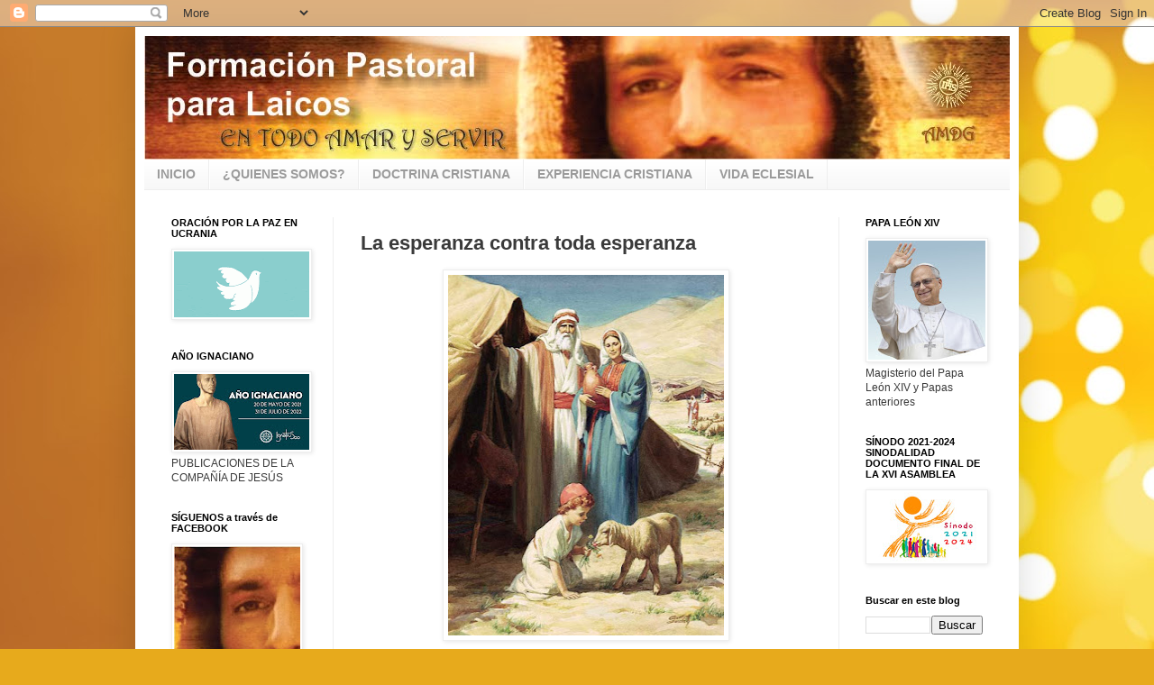

--- FILE ---
content_type: text/html; charset=UTF-8
request_url: https://formacionpastoralparalaicos.blogspot.com/2017/04/la-esperanza-contra-toda-esperanza.html
body_size: 31850
content:
<!DOCTYPE html>
<html class='v2' dir='ltr' lang='es'>
<head>
<link href='https://www.blogger.com/static/v1/widgets/335934321-css_bundle_v2.css' rel='stylesheet' type='text/css'/>
<meta content='width=1100' name='viewport'/>
<meta content='text/html; charset=UTF-8' http-equiv='Content-Type'/>
<meta content='blogger' name='generator'/>
<link href='https://formacionpastoralparalaicos.blogspot.com/favicon.ico' rel='icon' type='image/x-icon'/>
<link href='https://formacionpastoralparalaicos.blogspot.com/2017/04/la-esperanza-contra-toda-esperanza.html' rel='canonical'/>
<link rel="alternate" type="application/atom+xml" title="Formación Pastoral para Laicos - Atom" href="https://formacionpastoralparalaicos.blogspot.com/feeds/posts/default" />
<link rel="alternate" type="application/rss+xml" title="Formación Pastoral para Laicos - RSS" href="https://formacionpastoralparalaicos.blogspot.com/feeds/posts/default?alt=rss" />
<link rel="service.post" type="application/atom+xml" title="Formación Pastoral para Laicos - Atom" href="https://www.blogger.com/feeds/8415249100863956861/posts/default" />

<link rel="alternate" type="application/atom+xml" title="Formación Pastoral para Laicos - Atom" href="https://formacionpastoralparalaicos.blogspot.com/feeds/6199763244257111381/comments/default" />
<!--Can't find substitution for tag [blog.ieCssRetrofitLinks]-->
<link href='https://blogger.googleusercontent.com/img/b/R29vZ2xl/AVvXsEjtZqsKJhd1mjSZV015snQyEtDPbkJxj7siCFHqp5C0Blu0x6yPXLkKXWLeN1u53jgFpJqOew_Bq3o_1LIYkgc1cMemKQveqcLmJf_8Sfochvx-j3IfvuqDMtotUHNAnRfPDd4tWUrDVlzH/s400/Sarah+Abraham+Isaac.jpg' rel='image_src'/>
<meta content='https://formacionpastoralparalaicos.blogspot.com/2017/04/la-esperanza-contra-toda-esperanza.html' property='og:url'/>
<meta content='La esperanza contra toda esperanza ' property='og:title'/>
<meta content='      PAPA FRANCISCO     AUDIENCIA GENERAL     Miércoles 29 de marzo de 2017     [ Multimedia ]        cf. Rom 4.16 a 25     Por eso, la her...' property='og:description'/>
<meta content='https://blogger.googleusercontent.com/img/b/R29vZ2xl/AVvXsEjtZqsKJhd1mjSZV015snQyEtDPbkJxj7siCFHqp5C0Blu0x6yPXLkKXWLeN1u53jgFpJqOew_Bq3o_1LIYkgc1cMemKQveqcLmJf_8Sfochvx-j3IfvuqDMtotUHNAnRfPDd4tWUrDVlzH/w1200-h630-p-k-no-nu/Sarah+Abraham+Isaac.jpg' property='og:image'/>
<title>Formación Pastoral para Laicos: La esperanza contra toda esperanza </title>
<style id='page-skin-1' type='text/css'><!--
/*
-----------------------------------------------
Blogger Template Style
Name:     Simple
Designer: Blogger
URL:      www.blogger.com
----------------------------------------------- */
/* Content
----------------------------------------------- */
body {
font: normal normal 12px Verdana, Geneva, sans-serif;
color: #3a3a3a;
background: #e7aa1c url(//themes.googleusercontent.com/image?id=0BwVBOzw_-hbMNWM4NjJmNDYtMDA5Yi00NGJjLWE0MzAtYjZjNzc2YjNhOTc2) no-repeat fixed top center /* Credit: friztin (http://www.istockphoto.com/googleimages.php?id=7598515&platform=blogger) */;
padding: 0 40px 40px 40px;
}
html body .region-inner {
min-width: 0;
max-width: 100%;
width: auto;
}
h2 {
font-size: 22px;
}
a:link {
text-decoration:none;
color: #d39911;
}
a:visited {
text-decoration:none;
color: #b45f06;
}
a:hover {
text-decoration:underline;
color: #ffd806;
}
.body-fauxcolumn-outer .fauxcolumn-inner {
background: transparent none repeat scroll top left;
_background-image: none;
}
.body-fauxcolumn-outer .cap-top {
position: absolute;
z-index: 1;
height: 400px;
width: 100%;
}
.body-fauxcolumn-outer .cap-top .cap-left {
width: 100%;
background: transparent none repeat-x scroll top left;
_background-image: none;
}
.content-outer {
-moz-box-shadow: 0 0 40px rgba(0, 0, 0, .15);
-webkit-box-shadow: 0 0 5px rgba(0, 0, 0, .15);
-goog-ms-box-shadow: 0 0 10px #333333;
box-shadow: 0 0 40px rgba(0, 0, 0, .15);
margin-bottom: 1px;
}
.content-inner {
padding: 10px 10px;
}
.content-inner {
background-color: #ffffff;
}
/* Header
----------------------------------------------- */
.header-outer {
background: #d39911 url(//www.blogblog.com/1kt/simple/gradients_light.png) repeat-x scroll 0 -400px;
_background-image: none;
}
.Header h1 {
font: normal normal 60px Verdana, Geneva, sans-serif;
color: #ffffff;
text-shadow: 1px 2px 3px rgba(0, 0, 0, .2);
}
.Header h1 a {
color: #ffffff;
}
.Header .description {
font-size: 140%;
color: #ffffff;
}
.header-inner .Header .titlewrapper {
padding: 22px 30px;
}
.header-inner .Header .descriptionwrapper {
padding: 0 30px;
}
/* Tabs
----------------------------------------------- */
.tabs-inner .section:first-child {
border-top: 0 solid #eeeeee;
}
.tabs-inner .section:first-child ul {
margin-top: -0;
border-top: 0 solid #eeeeee;
border-left: 0 solid #eeeeee;
border-right: 0 solid #eeeeee;
}
.tabs-inner .widget ul {
background: #f5f5f5 url(https://resources.blogblog.com/blogblog/data/1kt/simple/gradients_light.png) repeat-x scroll 0 -800px;
_background-image: none;
border-bottom: 1px solid #eeeeee;
margin-top: 0;
margin-left: -30px;
margin-right: -30px;
}
.tabs-inner .widget li a {
display: inline-block;
padding: .6em 1em;
font: normal bold 14px Verdana, Geneva, sans-serif;
color: #9b9b9b;
border-left: 1px solid #ffffff;
border-right: 1px solid #eeeeee;
}
.tabs-inner .widget li:first-child a {
border-left: none;
}
.tabs-inner .widget li.selected a, .tabs-inner .widget li a:hover {
color: #000000;
background-color: #eeeeee;
text-decoration: none;
}
/* Columns
----------------------------------------------- */
.main-outer {
border-top: 0 solid #eeeeee;
}
.fauxcolumn-left-outer .fauxcolumn-inner {
border-right: 1px solid #eeeeee;
}
.fauxcolumn-right-outer .fauxcolumn-inner {
border-left: 1px solid #eeeeee;
}
/* Headings
----------------------------------------------- */
div.widget > h2,
div.widget h2.title {
margin: 0 0 1em 0;
font: normal bold 11px Verdana, Geneva, sans-serif;
color: #000000;
}
/* Widgets
----------------------------------------------- */
.widget .zippy {
color: #9b9b9b;
text-shadow: 2px 2px 1px rgba(0, 0, 0, .1);
}
.widget .popular-posts ul {
list-style: none;
}
/* Posts
----------------------------------------------- */
h2.date-header {
font: normal bold 11px Arial, Tahoma, Helvetica, FreeSans, sans-serif;
}
.date-header span {
background-color: rgba(53, 53, 53, 0);
color: #222222;
padding: inherit;
letter-spacing: inherit;
margin: inherit;
}
.main-inner {
padding-top: 30px;
padding-bottom: 30px;
}
.main-inner .column-center-inner {
padding: 0 15px;
}
.main-inner .column-center-inner .section {
margin: 0 15px;
}
.post {
margin: 0 0 25px 0;
}
h3.post-title, .comments h4 {
font: normal bold 22px Verdana, Geneva, sans-serif;
margin: .75em 0 0;
}
.post-body {
font-size: 110%;
line-height: 1.4;
position: relative;
}
.post-body img, .post-body .tr-caption-container, .Profile img, .Image img,
.BlogList .item-thumbnail img {
padding: 2px;
background: #ffffff;
border: 1px solid #eeeeee;
-moz-box-shadow: 1px 1px 5px rgba(0, 0, 0, .1);
-webkit-box-shadow: 1px 1px 5px rgba(0, 0, 0, .1);
box-shadow: 1px 1px 5px rgba(0, 0, 0, .1);
}
.post-body img, .post-body .tr-caption-container {
padding: 5px;
}
.post-body .tr-caption-container {
color: #7f7f7f;
}
.post-body .tr-caption-container img {
padding: 0;
background: transparent;
border: none;
-moz-box-shadow: 0 0 0 rgba(0, 0, 0, .1);
-webkit-box-shadow: 0 0 0 rgba(0, 0, 0, .1);
box-shadow: 0 0 0 rgba(0, 0, 0, .1);
}
.post-header {
margin: 0 0 1.5em;
line-height: 1.6;
font-size: 90%;
}
.post-footer {
margin: 20px -2px 0;
padding: 5px 10px;
color: #6a6a6a;
background-color: #f9f9f9;
border-bottom: 1px solid #eeeeee;
line-height: 1.6;
font-size: 90%;
}
#comments .comment-author {
padding-top: 1.5em;
border-top: 1px solid #eeeeee;
background-position: 0 1.5em;
}
#comments .comment-author:first-child {
padding-top: 0;
border-top: none;
}
.avatar-image-container {
margin: .2em 0 0;
}
#comments .avatar-image-container img {
border: 1px solid #eeeeee;
}
/* Comments
----------------------------------------------- */
.comments .comments-content .icon.blog-author {
background-repeat: no-repeat;
background-image: url([data-uri]);
}
.comments .comments-content .loadmore a {
border-top: 1px solid #9b9b9b;
border-bottom: 1px solid #9b9b9b;
}
.comments .comment-thread.inline-thread {
background-color: #f9f9f9;
}
.comments .continue {
border-top: 2px solid #9b9b9b;
}
/* Accents
---------------------------------------------- */
.section-columns td.columns-cell {
border-left: 1px solid #eeeeee;
}
.blog-pager {
background: transparent none no-repeat scroll top center;
}
.blog-pager-older-link, .home-link,
.blog-pager-newer-link {
background-color: #ffffff;
padding: 5px;
}
.footer-outer {
border-top: 0 dashed #bbbbbb;
}
/* Mobile
----------------------------------------------- */
body.mobile  {
background-size: auto;
}
.mobile .body-fauxcolumn-outer {
background: transparent none repeat scroll top left;
}
.mobile .body-fauxcolumn-outer .cap-top {
background-size: 100% auto;
}
.mobile .content-outer {
-webkit-box-shadow: 0 0 3px rgba(0, 0, 0, .15);
box-shadow: 0 0 3px rgba(0, 0, 0, .15);
}
.mobile .tabs-inner .widget ul {
margin-left: 0;
margin-right: 0;
}
.mobile .post {
margin: 0;
}
.mobile .main-inner .column-center-inner .section {
margin: 0;
}
.mobile .date-header span {
padding: 0.1em 10px;
margin: 0 -10px;
}
.mobile h3.post-title {
margin: 0;
}
.mobile .blog-pager {
background: transparent none no-repeat scroll top center;
}
.mobile .footer-outer {
border-top: none;
}
.mobile .main-inner, .mobile .footer-inner {
background-color: #ffffff;
}
.mobile-index-contents {
color: #3a3a3a;
}
.mobile-link-button {
background-color: #d39911;
}
.mobile-link-button a:link, .mobile-link-button a:visited {
color: #ffffff;
}
.mobile .tabs-inner .section:first-child {
border-top: none;
}
.mobile .tabs-inner .PageList .widget-content {
background-color: #eeeeee;
color: #000000;
border-top: 1px solid #eeeeee;
border-bottom: 1px solid #eeeeee;
}
.mobile .tabs-inner .PageList .widget-content .pagelist-arrow {
border-left: 1px solid #eeeeee;
}

--></style>
<style id='template-skin-1' type='text/css'><!--
body {
min-width: 980px;
}
.content-outer, .content-fauxcolumn-outer, .region-inner {
min-width: 980px;
max-width: 980px;
_width: 980px;
}
.main-inner .columns {
padding-left: 210px;
padding-right: 190px;
}
.main-inner .fauxcolumn-center-outer {
left: 210px;
right: 190px;
/* IE6 does not respect left and right together */
_width: expression(this.parentNode.offsetWidth -
parseInt("210px") -
parseInt("190px") + 'px');
}
.main-inner .fauxcolumn-left-outer {
width: 210px;
}
.main-inner .fauxcolumn-right-outer {
width: 190px;
}
.main-inner .column-left-outer {
width: 210px;
right: 100%;
margin-left: -210px;
}
.main-inner .column-right-outer {
width: 190px;
margin-right: -190px;
}
#layout {
min-width: 0;
}
#layout .content-outer {
min-width: 0;
width: 800px;
}
#layout .region-inner {
min-width: 0;
width: auto;
}
body#layout div.add_widget {
padding: 8px;
}
body#layout div.add_widget a {
margin-left: 32px;
}
--></style>
<style>
    body {background-image:url(\/\/themes.googleusercontent.com\/image?id=0BwVBOzw_-hbMNWM4NjJmNDYtMDA5Yi00NGJjLWE0MzAtYjZjNzc2YjNhOTc2);}
    
@media (max-width: 200px) { body {background-image:url(\/\/themes.googleusercontent.com\/image?id=0BwVBOzw_-hbMNWM4NjJmNDYtMDA5Yi00NGJjLWE0MzAtYjZjNzc2YjNhOTc2&options=w200);}}
@media (max-width: 400px) and (min-width: 201px) { body {background-image:url(\/\/themes.googleusercontent.com\/image?id=0BwVBOzw_-hbMNWM4NjJmNDYtMDA5Yi00NGJjLWE0MzAtYjZjNzc2YjNhOTc2&options=w400);}}
@media (max-width: 800px) and (min-width: 401px) { body {background-image:url(\/\/themes.googleusercontent.com\/image?id=0BwVBOzw_-hbMNWM4NjJmNDYtMDA5Yi00NGJjLWE0MzAtYjZjNzc2YjNhOTc2&options=w800);}}
@media (max-width: 1200px) and (min-width: 801px) { body {background-image:url(\/\/themes.googleusercontent.com\/image?id=0BwVBOzw_-hbMNWM4NjJmNDYtMDA5Yi00NGJjLWE0MzAtYjZjNzc2YjNhOTc2&options=w1200);}}
/* Last tag covers anything over one higher than the previous max-size cap. */
@media (min-width: 1201px) { body {background-image:url(\/\/themes.googleusercontent.com\/image?id=0BwVBOzw_-hbMNWM4NjJmNDYtMDA5Yi00NGJjLWE0MzAtYjZjNzc2YjNhOTc2&options=w1600);}}
  </style>
<link href='https://www.blogger.com/dyn-css/authorization.css?targetBlogID=8415249100863956861&amp;zx=37210774-6f98-4a4c-97be-a2c8f49e2258' media='none' onload='if(media!=&#39;all&#39;)media=&#39;all&#39;' rel='stylesheet'/><noscript><link href='https://www.blogger.com/dyn-css/authorization.css?targetBlogID=8415249100863956861&amp;zx=37210774-6f98-4a4c-97be-a2c8f49e2258' rel='stylesheet'/></noscript>
<meta name='google-adsense-platform-account' content='ca-host-pub-1556223355139109'/>
<meta name='google-adsense-platform-domain' content='blogspot.com'/>

<link rel="stylesheet" href="https://fonts.googleapis.com/css2?display=swap&family=PT+Sans+Narrow"></head>
<body class='loading variant-bold'>
<div class='navbar section' id='navbar' name='Barra de navegación'><div class='widget Navbar' data-version='1' id='Navbar1'><script type="text/javascript">
    function setAttributeOnload(object, attribute, val) {
      if(window.addEventListener) {
        window.addEventListener('load',
          function(){ object[attribute] = val; }, false);
      } else {
        window.attachEvent('onload', function(){ object[attribute] = val; });
      }
    }
  </script>
<div id="navbar-iframe-container"></div>
<script type="text/javascript" src="https://apis.google.com/js/platform.js"></script>
<script type="text/javascript">
      gapi.load("gapi.iframes:gapi.iframes.style.bubble", function() {
        if (gapi.iframes && gapi.iframes.getContext) {
          gapi.iframes.getContext().openChild({
              url: 'https://www.blogger.com/navbar/8415249100863956861?po\x3d6199763244257111381\x26origin\x3dhttps://formacionpastoralparalaicos.blogspot.com',
              where: document.getElementById("navbar-iframe-container"),
              id: "navbar-iframe"
          });
        }
      });
    </script><script type="text/javascript">
(function() {
var script = document.createElement('script');
script.type = 'text/javascript';
script.src = '//pagead2.googlesyndication.com/pagead/js/google_top_exp.js';
var head = document.getElementsByTagName('head')[0];
if (head) {
head.appendChild(script);
}})();
</script>
</div></div>
<div class='body-fauxcolumns'>
<div class='fauxcolumn-outer body-fauxcolumn-outer'>
<div class='cap-top'>
<div class='cap-left'></div>
<div class='cap-right'></div>
</div>
<div class='fauxborder-left'>
<div class='fauxborder-right'></div>
<div class='fauxcolumn-inner'>
</div>
</div>
<div class='cap-bottom'>
<div class='cap-left'></div>
<div class='cap-right'></div>
</div>
</div>
</div>
<div class='content'>
<div class='content-fauxcolumns'>
<div class='fauxcolumn-outer content-fauxcolumn-outer'>
<div class='cap-top'>
<div class='cap-left'></div>
<div class='cap-right'></div>
</div>
<div class='fauxborder-left'>
<div class='fauxborder-right'></div>
<div class='fauxcolumn-inner'>
</div>
</div>
<div class='cap-bottom'>
<div class='cap-left'></div>
<div class='cap-right'></div>
</div>
</div>
</div>
<div class='content-outer'>
<div class='content-cap-top cap-top'>
<div class='cap-left'></div>
<div class='cap-right'></div>
</div>
<div class='fauxborder-left content-fauxborder-left'>
<div class='fauxborder-right content-fauxborder-right'></div>
<div class='content-inner'>
<header>
<div class='header-outer'>
<div class='header-cap-top cap-top'>
<div class='cap-left'></div>
<div class='cap-right'></div>
</div>
<div class='fauxborder-left header-fauxborder-left'>
<div class='fauxborder-right header-fauxborder-right'></div>
<div class='region-inner header-inner'>
<div class='header section' id='header' name='Cabecera'><div class='widget Header' data-version='1' id='Header1'>
<div id='header-inner'>
<a href='https://formacionpastoralparalaicos.blogspot.com/' style='display: block'>
<img alt='Formación Pastoral para Laicos' height='137px; ' id='Header1_headerimg' src='https://blogger.googleusercontent.com/img/b/R29vZ2xl/AVvXsEgqWeWIGCmvrVseDcoFRNCETjmm_GYg6AxngLqt1_Oo9d18fIKrdyjUMkvRqBOzFxHIBGiMziCyuMUN40Lu4veXQfmEQ4q5XxgcQp18ahh7zSSmp3kbykJfyIlnai34sB2-Wo43w7TiSbY/s1600/Banner+Julio+2011.jpg' style='display: block' width='967px; '/>
</a>
</div>
</div></div>
</div>
</div>
<div class='header-cap-bottom cap-bottom'>
<div class='cap-left'></div>
<div class='cap-right'></div>
</div>
</div>
</header>
<div class='tabs-outer'>
<div class='tabs-cap-top cap-top'>
<div class='cap-left'></div>
<div class='cap-right'></div>
</div>
<div class='fauxborder-left tabs-fauxborder-left'>
<div class='fauxborder-right tabs-fauxborder-right'></div>
<div class='region-inner tabs-inner'>
<div class='tabs section' id='crosscol' name='Multicolumnas'><div class='widget PageList' data-version='1' id='PageList1'>
<h2>Páginas</h2>
<div class='widget-content'>
<ul>
<li>
<a href='https://formacionpastoralparalaicos.blogspot.com/'>INICIO</a>
</li>
<li>
<a href='https://formacionpastoralparalaicos.blogspot.com/p/quienes-somos.html'>&#191;QUIENES SOMOS?</a>
</li>
<li>
<a href='https://formacionpastoralparalaicos.blogspot.com/p/doctrina-cristiana.html'>DOCTRINA CRISTIANA</a>
</li>
<li>
<a href='https://formacionpastoralparalaicos.blogspot.com/p/experiencia-cristiana.html'>EXPERIENCIA CRISTIANA</a>
</li>
<li>
<a href='https://formacionpastoralparalaicos.blogspot.com/p/vida-eclesial.html'>VIDA ECLESIAL</a>
</li>
</ul>
<div class='clear'></div>
</div>
</div></div>
<div class='tabs no-items section' id='crosscol-overflow' name='Cross-Column 2'></div>
</div>
</div>
<div class='tabs-cap-bottom cap-bottom'>
<div class='cap-left'></div>
<div class='cap-right'></div>
</div>
</div>
<div class='main-outer'>
<div class='main-cap-top cap-top'>
<div class='cap-left'></div>
<div class='cap-right'></div>
</div>
<div class='fauxborder-left main-fauxborder-left'>
<div class='fauxborder-right main-fauxborder-right'></div>
<div class='region-inner main-inner'>
<div class='columns fauxcolumns'>
<div class='fauxcolumn-outer fauxcolumn-center-outer'>
<div class='cap-top'>
<div class='cap-left'></div>
<div class='cap-right'></div>
</div>
<div class='fauxborder-left'>
<div class='fauxborder-right'></div>
<div class='fauxcolumn-inner'>
</div>
</div>
<div class='cap-bottom'>
<div class='cap-left'></div>
<div class='cap-right'></div>
</div>
</div>
<div class='fauxcolumn-outer fauxcolumn-left-outer'>
<div class='cap-top'>
<div class='cap-left'></div>
<div class='cap-right'></div>
</div>
<div class='fauxborder-left'>
<div class='fauxborder-right'></div>
<div class='fauxcolumn-inner'>
</div>
</div>
<div class='cap-bottom'>
<div class='cap-left'></div>
<div class='cap-right'></div>
</div>
</div>
<div class='fauxcolumn-outer fauxcolumn-right-outer'>
<div class='cap-top'>
<div class='cap-left'></div>
<div class='cap-right'></div>
</div>
<div class='fauxborder-left'>
<div class='fauxborder-right'></div>
<div class='fauxcolumn-inner'>
</div>
</div>
<div class='cap-bottom'>
<div class='cap-left'></div>
<div class='cap-right'></div>
</div>
</div>
<!-- corrects IE6 width calculation -->
<div class='columns-inner'>
<div class='column-center-outer'>
<div class='column-center-inner'>
<div class='main section' id='main' name='Principal'><div class='widget Blog' data-version='1' id='Blog1'>
<div class='blog-posts hfeed'>

          <div class="date-outer">
        

          <div class="date-posts">
        
<div class='post-outer'>
<div class='post hentry uncustomized-post-template' itemprop='blogPost' itemscope='itemscope' itemtype='http://schema.org/BlogPosting'>
<meta content='https://blogger.googleusercontent.com/img/b/R29vZ2xl/AVvXsEjtZqsKJhd1mjSZV015snQyEtDPbkJxj7siCFHqp5C0Blu0x6yPXLkKXWLeN1u53jgFpJqOew_Bq3o_1LIYkgc1cMemKQveqcLmJf_8Sfochvx-j3IfvuqDMtotUHNAnRfPDd4tWUrDVlzH/s400/Sarah+Abraham+Isaac.jpg' itemprop='image_url'/>
<meta content='8415249100863956861' itemprop='blogId'/>
<meta content='6199763244257111381' itemprop='postId'/>
<a name='6199763244257111381'></a>
<h3 class='post-title entry-title' itemprop='name'>
La esperanza contra toda esperanza 
</h3>
<div class='post-header'>
<div class='post-header-line-1'></div>
</div>
<div class='post-body entry-content' id='post-body-6199763244257111381' itemprop='description articleBody'>
<div class="separator" style="clear: both; text-align: center;">
<a href="https://blogger.googleusercontent.com/img/b/R29vZ2xl/AVvXsEjtZqsKJhd1mjSZV015snQyEtDPbkJxj7siCFHqp5C0Blu0x6yPXLkKXWLeN1u53jgFpJqOew_Bq3o_1LIYkgc1cMemKQveqcLmJf_8Sfochvx-j3IfvuqDMtotUHNAnRfPDd4tWUrDVlzH/s1600/Sarah+Abraham+Isaac.jpg" imageanchor="1" style="margin-left: 1em; margin-right: 1em;"><img border="0" height="400" src="https://blogger.googleusercontent.com/img/b/R29vZ2xl/AVvXsEjtZqsKJhd1mjSZV015snQyEtDPbkJxj7siCFHqp5C0Blu0x6yPXLkKXWLeN1u53jgFpJqOew_Bq3o_1LIYkgc1cMemKQveqcLmJf_8Sfochvx-j3IfvuqDMtotUHNAnRfPDd4tWUrDVlzH/s400/Sarah+Abraham+Isaac.jpg" width="306" /></a></div>
<br />
<br />
<br />
<div align="center" style="font-family: Tahoma, Verdana, Segoe, sans-serif !important; font-size: 11pt;">
PAPA FRANCISCO</div>
<div align="center" style="font-family: Tahoma, Verdana, Segoe, sans-serif !important; font-size: 11pt;">
<br /></div>
<div align="center" style="font-family: Tahoma, Verdana, Segoe, sans-serif !important; font-size: 11pt;">
<i><span style="color: #663300; font-size: medium;"><b>AUDIENCIA GENERAL</b></span></i></div>
<div align="center" style="font-family: Tahoma, Verdana, Segoe, sans-serif !important; font-size: 11pt;">
<i><br /></i></div>
<div align="center" style="font-family: Tahoma, Verdana, Segoe, sans-serif !important; font-size: 11pt;">
<i>Miércoles 29 de marzo de 2017</i></div>
<div align="center" style="font-family: Tahoma, Verdana, Segoe, sans-serif !important; font-size: 11pt;">
<b><br /></b></div>
<div align="center" style="font-family: Tahoma, Verdana, Segoe, sans-serif !important; font-size: 11pt;">
<b>[<a href="http://w2.vatican.va/content/francesco/es/events/event.dir.html/content/vaticanevents/es/2017/3/29/udienzagenerale.html" style="color: black;">Multimedia</a>]</b></div>
<hr color="#C0C0C0" size="1" style="margin: 10px auto;" width="30%" />
<div style="-webkit-text-stroke-width: 0px; background-color: white; color: black; font-family: Tahoma, Verdana, Segoe, sans-serif; font-size: 14.6667px; font-style: normal; font-variant-caps: normal; font-variant-ligatures: normal; font-weight: normal; letter-spacing: normal; orphans: 2; text-align: left; text-indent: 0px; text-transform: none; white-space: normal; widows: 2; word-spacing: 0px;">
<br /></div>
<div style="-webkit-text-stroke-width: 0px; background-color: white; color: black; font-family: Tahoma, Verdana, Segoe, sans-serif; font-size: 14.6667px; font-style: normal; font-variant-caps: normal; font-variant-ligatures: normal; font-weight: normal; letter-spacing: normal; orphans: 2; text-align: left; text-indent: 0px; text-transform: none; white-space: normal; widows: 2; word-spacing: 0px;">
<br /></div>
<div style="background-color: white; orphans: 2; text-align: left; text-indent: 0px; widows: 2;">
<span style="font-family: &quot;tahoma&quot; , &quot;verdana&quot; , &quot;segoe&quot; , sans-serif;"><span style="font-size: 14.6667px;">cf. Rom 4.16 a 25</span></span></div>
<div style="background-color: white; orphans: 2; text-align: left; text-indent: 0px; widows: 2;">
<span style="font-family: &quot;tahoma&quot; , &quot;verdana&quot; , &quot;segoe&quot; , sans-serif;"><span style="font-size: 14.6667px;"><br /></span></span></div>
<div style="background-color: white;">
<span style="font-family: &quot;tahoma&quot; , &quot;verdana&quot; , &quot;segoe&quot; , sans-serif;"><span style="font-size: 14.6667px;">Por eso, la herencia se obtiene por medio de la fe, a fin de que esa herencia sea gratuita y la promesa quede asegurada para todos los descendientes de Abraham, no sólo los que lo son por la Ley, sino también los que lo son por la fe. Porque él es nuestro padre común</span></span><span style="font-family: &quot;tahoma&quot; , &quot;verdana&quot; , &quot;segoe&quot; , sans-serif; font-size: 14.6667px;">&nbsp;como dice la Escritura: "Te he constituido padre de muchas naciones". Abraham es nuestro padre a los ojos de aquel en quien creyó: el Dios que da vida a los muertos y llama a la existencia a las cosas que no existen.</span></div>
<div style="background-color: white;">
<span style="font-family: &quot;tahoma&quot; , &quot;verdana&quot; , &quot;segoe&quot; , sans-serif; font-size: 14.6667px;">Esperando contra toda esperanza, Abraham creyó y llegó a ser padre de muchas naciones, como se le había anunciado: Así será tu descendencia.</span><span style="font-family: &quot;tahoma&quot; , &quot;verdana&quot; , &quot;segoe&quot; , sans-serif; font-size: 14.6667px;">&nbsp;Su fe no flaqueó, al considerar que su cuerpo estaba como muerto &#8211;era casi centenario&#8211; y que también lo estaba el seno de Sara.</span><span style="font-family: &quot;tahoma&quot; , &quot;verdana&quot; , &quot;segoe&quot; , sans-serif; font-size: 14.6667px;">&nbsp;El no dudó de la promesa de Dios, por falta de fe, sino al contrario, fortalecido por esa fe, glorificó a Dios,</span><span style="font-family: &quot;tahoma&quot; , &quot;verdana&quot; , &quot;segoe&quot; , sans-serif; font-size: 14.6667px;">&nbsp;plenamente convencido de que Dios tiene poder para cumplir lo que promete.</span><span style="font-family: &quot;tahoma&quot; , &quot;verdana&quot; , &quot;segoe&quot; , sans-serif; font-size: 14.6667px;">&nbsp;Por eso, la fe le fue tenida en cuenta para su justificación.</span></div>
<div style="background-color: white;">
<span style="font-family: &quot;tahoma&quot; , &quot;verdana&quot; , &quot;segoe&quot; , sans-serif; font-size: 14.6667px;">Pero cuando dice la Escritura: "Dios tuvo en cuenta su fe", no se refiere únicamente a Abraham, sino también a nosotros,</span><span style="font-family: &quot;tahoma&quot; , &quot;verdana&quot; , &quot;segoe&quot; , sans-serif; font-size: 14.6667px;">&nbsp;que tenemos fe en aquel que resucitó a nuestro Señor Jesús,</span><span style="font-family: &quot;tahoma&quot; , &quot;verdana&quot; , &quot;segoe&quot; , sans-serif; font-size: 14.6667px;">&nbsp;el cual fue entregado por nuestros pecados y resucitado para nuestra justificación.</span></div>
<div style="background-color: white; orphans: 2; text-align: left; text-indent: 0px; widows: 2;">
<span style="font-family: &quot;tahoma&quot; , &quot;verdana&quot; , &quot;segoe&quot; , sans-serif;"><span style="font-size: 14.6667px;"><br /></span></span></div>
<div style="-webkit-text-stroke-width: 0px; background-color: white; color: black; font-family: Tahoma, Verdana, Segoe, sans-serif; font-size: 14.6667px; font-style: normal; font-variant-caps: normal; font-variant-ligatures: normal; font-weight: normal; letter-spacing: normal; orphans: 2; text-align: left; text-indent: 0px; text-transform: none; white-space: normal; widows: 2; word-spacing: 0px;">
<br /></div>
<div style="-webkit-text-stroke-width: 0px; background-color: white; color: black; font-family: Tahoma, Verdana, Segoe, sans-serif; font-size: 14.6667px; font-style: normal; font-variant-caps: normal; font-variant-ligatures: normal; font-weight: normal; letter-spacing: normal; orphans: 2; text-align: left; text-indent: 0px; text-transform: none; white-space: normal; widows: 2; word-spacing: 0px;">
<i>Queridos hermanos y hermanas, &#161;buenos días!</i></div>
<div style="-webkit-text-stroke-width: 0px; background-color: white; color: black; font-family: Tahoma, Verdana, Segoe, sans-serif; font-size: 14.6667px; font-style: normal; font-variant-caps: normal; font-variant-ligatures: normal; font-weight: normal; letter-spacing: normal; orphans: 2; text-align: left; text-indent: 0px; text-transform: none; white-space: normal; widows: 2; word-spacing: 0px;">
<br /></div>
<div style="-webkit-text-stroke-width: 0px; background-color: white; color: black; font-family: Tahoma, Verdana, Segoe, sans-serif; font-size: 14.6667px; font-style: normal; font-variant-caps: normal; font-variant-ligatures: normal; font-weight: normal; letter-spacing: normal; orphans: 2; text-align: left; text-indent: 0px; text-transform: none; white-space: normal; widows: 2; word-spacing: 0px;">
El pasaje de la Carta de san Pablo a los Romanos que acabamos de escuchar nos hace un gran regalo. De hecho, estamos acostumbrados a reconocer en Abraham nuestro padre en la fe; hoy el apóstol nos hace comprender que Abraham es para nosotros padre en la esperanza, no solo padre de la fe, sino padre en la esperanza. Esto porque en su situación podemos ya acoger un anuncio de la Resurrección, de la vida nueva que vence al mal y a la misma muerte.</div>
<div style="-webkit-text-stroke-width: 0px; background-color: white; color: black; font-family: Tahoma, Verdana, Segoe, sans-serif; font-size: 14.6667px; font-style: normal; font-variant-caps: normal; font-variant-ligatures: normal; font-weight: normal; letter-spacing: normal; orphans: 2; text-align: left; text-indent: 0px; text-transform: none; white-space: normal; widows: 2; word-spacing: 0px;">
<br /></div>
<div style="-webkit-text-stroke-width: 0px; background-color: white; color: black; font-family: Tahoma, Verdana, Segoe, sans-serif; font-size: 14.6667px; font-style: normal; font-variant-caps: normal; font-variant-ligatures: normal; font-weight: normal; letter-spacing: normal; orphans: 2; text-align: left; text-indent: 0px; text-transform: none; white-space: normal; widows: 2; word-spacing: 0px;">
En el texto se dice que Abraham creyó en el Dios que &#171;da vida a los muertos y llama a las cosas que no son para que sean&#187; (<i>Romanos</i>&nbsp;4, 17); y después se precisa: &#171;No vaciló en su fe al considerar su cuerpo ya sin vigor y el seno de Sara igualmente estéril&#187; (<i>Romanos</i>&nbsp;4, 19). Esta es la experiencia que estamos llamados a vivir también nosotros. El Dios que se revela a Abraham es el Dios que salva, el Dios que hace salir de la desesperación y de la muerte, el Dios que llama a la vida. En la historia de Abraham todo se convierte en un himno al Dios que libera y regenera, todo se convierte en profecía. Y se convierte por nosotros, para nosotros que ahora reconocemos y celebramos el cumplimiento de todo esto en el misterio de la Pascua. Dios de hecho &#171;resucitó de entre los muertos a Jesús&#187; (<i>Romanos</i>&nbsp;4, 24), para que también nosotros podamos pasar en Él de la muerte a la vida. Y realmente entonces Abraham bien puede llamarse &#171;padre de muchos pueblos&#187;, pues resplandece como anuncio de humanidad nueva &#8212;&#161;nosotros!&#8212;, rescatada por Cristo del pecado y de la muerte e introducida una vez para siempre en el abrazo del amor de Dios.</div>
<div style="-webkit-text-stroke-width: 0px; background-color: white; color: black; font-family: Tahoma, Verdana, Segoe, sans-serif; font-size: 14.6667px; font-style: normal; font-variant-caps: normal; font-variant-ligatures: normal; font-weight: normal; letter-spacing: normal; orphans: 2; text-align: left; text-indent: 0px; text-transform: none; white-space: normal; widows: 2; word-spacing: 0px;">
<br /></div>
<div style="-webkit-text-stroke-width: 0px; background-color: white; color: black; font-family: Tahoma, Verdana, Segoe, sans-serif; font-size: 14.6667px; font-style: normal; font-variant-caps: normal; font-variant-ligatures: normal; font-weight: normal; letter-spacing: normal; orphans: 2; text-align: left; text-indent: 0px; text-transform: none; white-space: normal; widows: 2; word-spacing: 0px;">
En este punto, Pablo nos ayuda a focalizar la estrecha unión entre la fe y la esperanza. Él de hecho afirma que Abraham &#171;esperando contra toda esperanza, creyó&#187; (<i>Romanos</i>&nbsp;4, 18). Nuestra esperanza no se sostiene en razonamientos, previsiones y garantías humanas; y se manifiesta allí donde no hay más esperanza, donde no hay nada más en lo que esperar, precisamente como sucede para Abraham, frente a su muerte inminente y a la esterilidad de su mujer Sara. Se acerca el final para ellos, no podía tener hijos, y en esa situación, Abraham creyó y tuvo esperanza contra toda esperanza. &#161;Y esto es grande! La gran esperanza está enraizada en la fe, y precisamente por esto es capaz de ir más allá de toda esperanza. Sí, porque no se funda en nuestra palabra, sino sobre la Palabra de Dios. También en este sentido, entonces, estamos llamados a seguir el ejemplo de Abraham, el cual, aun frente a la evidencia de una realidad que parece destinada a la muerte, se fía de Dios, &#171;con pleno convencimiento de que poderoso es Dios para cumplir lo prometido&#187; (<i>Romanos</i>&nbsp;4, 21). Me gustaría haceros una pregunta: &#191;nosotros, todos nosotros, estamos convencidos de esto? &#191;Estamos convencidos de que Dios nos quiere y que todo eso que nos ha prometido está dispuesto a cumplirlo? Pero padre, &#191;cuánto debemos pagar por esto? Solo hay un precio: &#8220;abrir el corazón&#8221;. Abrid vuestros corazones y esta fuerza de Dios os llevará adelante, hará cosas milagrosas y os enseñará qué es la esperanza. Este es el único precio: abrir el corazón a la fe y Él hará el resto.</div>
<div style="-webkit-text-stroke-width: 0px; background-color: white; color: black; font-family: Tahoma, Verdana, Segoe, sans-serif; font-size: 14.6667px; font-style: normal; font-variant-caps: normal; font-variant-ligatures: normal; font-weight: normal; letter-spacing: normal; orphans: 2; text-align: left; text-indent: 0px; text-transform: none; white-space: normal; widows: 2; word-spacing: 0px;">
<br /></div>
<div style="-webkit-text-stroke-width: 0px; background-color: white; color: black; font-family: Tahoma, Verdana, Segoe, sans-serif; font-size: 14.6667px; font-style: normal; font-variant-caps: normal; font-variant-ligatures: normal; font-weight: normal; letter-spacing: normal; orphans: 2; text-align: left; text-indent: 0px; text-transform: none; white-space: normal; widows: 2; word-spacing: 0px;">
Esta es la paradoja y al mismo tiempo &#161;el elemento más fuerte, más alto de nuestra esperanza! Una esperanza fundada en la promesa que desde el punto de vista humano parece incierta e imprevisible, pero que no desaparece ni siquiera ante la muerte, cuando quien promete es el Dios de la Resurrección y de la vida. &#161;Esto no lo promete uno cualquiera! Quien promete es el Dios de la Resurrección y de la vida.</div>
<div style="-webkit-text-stroke-width: 0px; background-color: white; color: black; font-family: Tahoma, Verdana, Segoe, sans-serif; font-size: 14.6667px; font-style: normal; font-variant-caps: normal; font-variant-ligatures: normal; font-weight: normal; letter-spacing: normal; orphans: 2; text-align: left; text-indent: 0px; text-transform: none; white-space: normal; widows: 2; word-spacing: 0px;">
<br /></div>
<span style="background-color: white; color: #663300; font-family: &quot;tahoma&quot; , &quot;verdana&quot; , &quot;segoe&quot; , sans-serif; font-size: 14.6667px;"></span><span style="background-color: white; font-family: &quot;tahoma&quot; , &quot;verdana&quot; , &quot;segoe&quot; , sans-serif; font-size: 14.6667px;"></span><br />
<div style="background-color: white; font-family: Tahoma, Verdana, Segoe, sans-serif; font-size: 14.6667px;">
Queridos hermanos y hermanas, pidamos hoy al Señor la gracia de permanecer firmes no tanto en nuestras seguridades, nuestras capacidades, sino en la esperanza que brota de la promesa de Dios, como verdaderos hijos de Abraham. Cuando Dios promete, cumple lo que promete. Nunca falta a su palabra. Y entonces nuestra vida asumirá una luz nueva, en la conciencia de que Aquel que ha resucitado a su Hijo nos resucitará también a nosotros y nos hará realmente una sola cosa con Él, junto a todos nuestros hermanos en la fe. Todos nosotros creemos. Hoy estamos todos en la plaza, alabamos al Señor, cantaremos el Padrenuestro, después recibiremos la bendición... Pero esto pasa. Pero esta es también una promesa de esperanza. Si nosotros hoy tenemos el corazón abierto, os aseguro que todos nosotros nos encontraremos en la plaza del Cielo que no pasa nunca, para siempre. Esta es la promesa de Dios y esta es nuestra esperanza, si nosotros abrimos nuestros corazones. Gracias.</div>
<br />
<span style="background-color: white; color: #3a3a3a; font-family: &quot;verdana&quot; , &quot;geneva&quot; , sans-serif; font-size: 13.2px;">...</span><br />
<span style="background-color: white; color: #3a3a3a; font-family: &quot;verdana&quot; , &quot;geneva&quot; , sans-serif; font-size: 13.2px;">Tomado de:</span><br />
<span style="background-color: white; color: #3a3a3a; font-family: &quot;verdana&quot; , &quot;geneva&quot; , sans-serif; font-size: 13.2px;">http://w2.vatican.va</span>
<div style='clear: both;'></div>
</div>
<div class='post-footer'>
<div class='post-footer-line post-footer-line-1'>
<span class='post-author vcard'>
</span>
<span class='post-timestamp'>
</span>
<span class='post-comment-link'>
</span>
<span class='post-icons'>
<span class='item-action'>
<a href='https://www.blogger.com/email-post/8415249100863956861/6199763244257111381' title='Enviar entrada por correo electrónico'>
<img alt='' class='icon-action' height='13' src='https://resources.blogblog.com/img/icon18_email.gif' width='18'/>
</a>
</span>
<span class='item-control blog-admin pid-1125192296'>
<a href='https://www.blogger.com/post-edit.g?blogID=8415249100863956861&postID=6199763244257111381&from=pencil' title='Editar entrada'>
<img alt='' class='icon-action' height='18' src='https://resources.blogblog.com/img/icon18_edit_allbkg.gif' width='18'/>
</a>
</span>
</span>
<div class='post-share-buttons goog-inline-block'>
<a class='goog-inline-block share-button sb-email' href='https://www.blogger.com/share-post.g?blogID=8415249100863956861&postID=6199763244257111381&target=email' target='_blank' title='Enviar por correo electrónico'><span class='share-button-link-text'>Enviar por correo electrónico</span></a><a class='goog-inline-block share-button sb-blog' href='https://www.blogger.com/share-post.g?blogID=8415249100863956861&postID=6199763244257111381&target=blog' onclick='window.open(this.href, "_blank", "height=270,width=475"); return false;' target='_blank' title='Escribe un blog'><span class='share-button-link-text'>Escribe un blog</span></a><a class='goog-inline-block share-button sb-twitter' href='https://www.blogger.com/share-post.g?blogID=8415249100863956861&postID=6199763244257111381&target=twitter' target='_blank' title='Compartir en X'><span class='share-button-link-text'>Compartir en X</span></a><a class='goog-inline-block share-button sb-facebook' href='https://www.blogger.com/share-post.g?blogID=8415249100863956861&postID=6199763244257111381&target=facebook' onclick='window.open(this.href, "_blank", "height=430,width=640"); return false;' target='_blank' title='Compartir con Facebook'><span class='share-button-link-text'>Compartir con Facebook</span></a><a class='goog-inline-block share-button sb-pinterest' href='https://www.blogger.com/share-post.g?blogID=8415249100863956861&postID=6199763244257111381&target=pinterest' target='_blank' title='Compartir en Pinterest'><span class='share-button-link-text'>Compartir en Pinterest</span></a>
</div>
</div>
<div class='post-footer-line post-footer-line-2'>
<span class='post-labels'>
Etiquetas:
<a href='https://formacionpastoralparalaicos.blogspot.com/search/label/CATEQUESIS%20DEL%20PAPA' rel='tag'>CATEQUESIS DEL PAPA</a>
</span>
</div>
<div class='post-footer-line post-footer-line-3'>
<span class='post-location'>
</span>
</div>
</div>
</div>
<div class='comments' id='comments'>
<a name='comments'></a>
<h4>No hay comentarios:</h4>
<div id='Blog1_comments-block-wrapper'>
<dl class='' id='comments-block'>
</dl>
</div>
<p class='comment-footer'>
<a href='https://www.blogger.com/comment/fullpage/post/8415249100863956861/6199763244257111381' onclick=''>Publicar un comentario</a>
</p>
</div>
</div>

        </div></div>
      
</div>
<div class='blog-pager' id='blog-pager'>
<span id='blog-pager-newer-link'>
<a class='blog-pager-newer-link' href='https://formacionpastoralparalaicos.blogspot.com/2017/04/ofrecimiento-diario-orando-con-el-papa.html' id='Blog1_blog-pager-newer-link' title='Entrada más reciente'>Entrada más reciente</a>
</span>
<span id='blog-pager-older-link'>
<a class='blog-pager-older-link' href='https://formacionpastoralparalaicos.blogspot.com/2017/04/que-es-el-ano-liturgico-17-parte-la.html' id='Blog1_blog-pager-older-link' title='Entrada antigua'>Entrada antigua</a>
</span>
<a class='home-link' href='https://formacionpastoralparalaicos.blogspot.com/'>Inicio</a>
</div>
<div class='clear'></div>
<div class='post-feeds'>
<div class='feed-links'>
Suscribirse a:
<a class='feed-link' href='https://formacionpastoralparalaicos.blogspot.com/feeds/6199763244257111381/comments/default' target='_blank' type='application/atom+xml'>Enviar comentarios (Atom)</a>
</div>
</div>
</div></div>
</div>
</div>
<div class='column-left-outer'>
<div class='column-left-inner'>
<aside>
<div class='sidebar section' id='sidebar-left-1'><div class='widget Image' data-version='1' id='Image55'>
<h2>ORACIÓN POR LA PAZ EN UCRANIA</h2>
<div class='widget-content'>
<a href='https://formacionpastoralparalaicos.blogspot.com/2022/03/llamamiento-y-oracion-por-ucrania.html'>
<img alt='ORACIÓN POR LA PAZ EN UCRANIA' height='73' id='Image55_img' src='https://blogger.googleusercontent.com/img/a/AVvXsEhZ3WbaJQiGp2soGuaGG5Ej-NKY6ZCbMaJgU24cBqAEFhkrqPq0abexUVtgqkuNm6te96F7KD-Ugx2Os9mPlW7wiqOKiwBISx53t-D1VIZ0ae-BTncS77uE7r4DqzdWpzBDHyBWqm-I6RyEyOYCej-Jpq3mb5197hkjkwjLD45ogc1cm2_EF6_L9GgpdQ=s150' width='150'/>
</a>
<br/>
</div>
<div class='clear'></div>
</div><div class='widget Image' data-version='1' id='Image54'>
<h2>AÑO IGNACIANO</h2>
<div class='widget-content'>
<a href='https://www.jesuits.global/es/tag/ano-ignaciano/page/2/'>
<img alt='AÑO IGNACIANO' height='84' id='Image54_img' src='https://blogger.googleusercontent.com/img/b/R29vZ2xl/AVvXsEhQegY0Chs7Y0YW5VfuRPhkK4zI1WVR7HBzuYsoh4IJtQSwamDp9Tps0fJAdc2c-SD4gJq-LxX3eveMiSpmtr741aFRZjojs5OLfdspXhlzngiRk7e_86neZXSCcOZVvgiz8NoULHZKR0Z_/s150/A%25C3%25B1o+Ignaciano.jpg' width='150'/>
</a>
<br/>
<span class='caption'>PUBLICACIONES DE LA COMPAÑÍA DE JESÚS</span>
</div>
<div class='clear'></div>
</div><div class='widget Image' data-version='1' id='Image40'>
<h2>SÍGUENOS a través de FACEBOOK</h2>
<div class='widget-content'>
<a href='https://www.facebook.com/pages/Formaci%C3%B3n-Pastoral-para-Laicos-Lima/1559065781013933?ref=aymt_homepage_panel'>
<img alt='SÍGUENOS a través de FACEBOOK' height='140' id='Image40_img' src='https://blogger.googleusercontent.com/img/b/R29vZ2xl/AVvXsEhz6MkMax50Ew4472LZSQTtzyKeuPbBoTPutLGaveICm30mH2a3d7YPiJwnlV3sarIzM2yr_u5hylHiactQjwj0Ig8Mn3oecM4TWz-t8w2bM9F2sk8NQpM6J3ufGGW8ZKYwiek7sHCT9ZR9/s140/Formaci%25C3%25B3n+Pastoral+para+Laicos+-+Perfil.jpg' width='140'/>
</a>
<br/>
<span class='caption'>Fanpage de nuestro Blog: Formación Pastoral para Laicos - Lima</span>
</div>
<div class='clear'></div>
</div><div class='widget Image' data-version='1' id='Image46'>
<h2>RECURSOS PARA NUESTRA ORACIÓN DIARIA</h2>
<div class='widget-content'>
<a href='http://formacionpastoralparalaicos.blogspot.pe/2015/03/recursos-para-la-oracion-diaria.html'>
<img alt='RECURSOS PARA NUESTRA ORACIÓN DIARIA' height='42' id='Image46_img' src='https://blogger.googleusercontent.com/img/b/R29vZ2xl/AVvXsEiTKdWNqUXuexdMnaViIDOl9upAuYf1X_ll_8mcpEYz-ZO6C13GMmjQeRp_mq4HvkQzn4zi09u0d_OO1J2LeAvHxlLZbmru8hqj30ut2K5PzTIJac6Om9uIRdfcnu6vqJGgbqCOsCnDdf_C/s130/Banner+oraci%25C3%25B3n+diaria.jpg' width='130'/>
</a>
<br/>
</div>
<div class='clear'></div>
</div><div class='widget Image' data-version='1' id='Image4'>
<h2>Intención de oración del Papa para el mes de ENERO 2026</h2>
<div class='widget-content'>
<a href='https://formacionpastoralparalaicos.blogspot.com/2026/01/intencion-de-oracion-del-papa-para.html'>
<img alt='Intención de oración del Papa para el mes de ENERO 2026' height='130' id='Image4_img' src='https://blogger.googleusercontent.com/img/b/R29vZ2xl/AVvXsEiFXods79uryvDeY-r2FZJO-e1gqOOR_nlzYryY5mnIWtSijXX_sSo8b_1lW9HV0Z0iPlesROg6daNZxHklzDFbIO9-bcVUkaDz0VCjC5t5EbSf3iASHj_tgGu9lrzhJCyGQo6FjOOou0CY/s130/Logo+AO+Peru-01+Reduc.jpg' width='130'/>
</a>
<br/>
<span class='caption'>Apostolado de la Oración</span>
</div>
<div class='clear'></div>
</div><div class='widget Image' data-version='1' id='Image56'>
<h2>CORONILLA A LA DIVINA MISERICORDIA</h2>
<div class='widget-content'>
<a href='https://formacionpastoralparalaicos.blogspot.com/2022/04/coronilla-la-divina-misericordia.html'>
<img alt='CORONILLA A LA DIVINA MISERICORDIA' height='199' id='Image56_img' src='https://blogger.googleusercontent.com/img/a/AVvXsEiEoGxQuX9epSwTEdlJgtVFsLa_7_CyMZqPTzjHKEKoqHV7eKVGuvEgv1c8b5HvPi5QdW5PzyIWGlW-9Ybd72Nu1vuhNhIajPbFODwDNWvM_t23cmRtGB6l2Z3fbTJqm3ZrqCfw8dll4my9KoHEGAERqoLwOhEabDdR6SCS8BhMv89KEYqJOayrQ4tJ9g=s199' width='150'/>
</a>
<br/>
</div>
<div class='clear'></div>
</div><div class='widget Image' data-version='1' id='Image42'>
<h2>REZANDO EL ROSARIO</h2>
<div class='widget-content'>
<a href='http://formacionpastoralparalaicos.blogspot.com/2014/07/el-santo-rosario.html'>
<img alt='REZANDO EL ROSARIO' height='84' id='Image42_img' src='https://blogger.googleusercontent.com/img/a/AVvXsEj-1ENUKEj1eHUbuZFwIuEe_FQygX2s3hX9WbFAmVNs36kJiXBfuwA0mxtNNr5KcVTujRpFjVKMNk1CEV5Y-xMaUepU3ZlOV8F71D7_tN1zzOvUHq4gsPwpb1QqVlXlQw4LuFbqWaFUtRVVNYFX0mVlwwdb4R-z2q3MVC8R6zuG817C9Oynu3gpZrwWh3RE=s150' width='150'/>
</a>
<br/>
</div>
<div class='clear'></div>
</div><div class='widget Image' data-version='1' id='Image10'>
<h2>ESPACIO SAGRADO - Textos para la oración personal diaria</h2>
<div class='widget-content'>
<a href='http://sacredspace.ie/?lang=es'>
<img alt='ESPACIO SAGRADO - Textos para la oración personal diaria' height='83' id='Image10_img' src='//3.bp.blogspot.com/_RKXT1B7fxo4/TB4jH8-P2eI/AAAAAAAAC_k/cVgvYa5uSEM/S150/Espacio+Sagrado.jpg' width='150'/>
</a>
<br/>
<span class='caption'>Enlace con la página de oración diaria de los jesuitas irlandeses.</span>
</div>
<div class='clear'></div>
</div><div class='widget Image' data-version='1' id='Image23'>
<h2>REZANDO VOY - Para orar cada día</h2>
<div class='widget-content'>
<a href='http://www.rezandovoy.org/'>
<img alt='REZANDO VOY - Para orar cada día' height='66' id='Image23_img' src='https://blogger.googleusercontent.com/img/b/R29vZ2xl/AVvXsEjVz-QI1pUxex-_YIg1AKMfZSJw3O_7S6D9nKYql_8yLW-82xU6gADDfU85bAihHlXgYkimtJ_wRFlmw-lrdDka8iK78T96GWj7TLBsTNLXEuPJ0sGIFFxwX5A0KfijKI2Pb0xm2EfeyFi4/s130/App-Rezando-Voy.jpg' width='130'/>
</a>
<br/>
<span class='caption'>Enlace a la página jesuita "Rezando voy" para descargar oraciones de cada día.</span>
</div>
<div class='clear'></div>
</div><div class='widget Image' data-version='1' id='Image30'>
<h2>CLICK TO PRAY</h2>
<div class='widget-content'>
<a href='https://clicktopray.org/es/'>
<img alt='CLICK TO PRAY' height='33' id='Image30_img' src='https://blogger.googleusercontent.com/img/b/R29vZ2xl/AVvXsEiJkr7K5-8GKMP-BkrAGOWyMOGJfOkv5Hk-5R72n5tCbKsidkXWSG5yCY89IIHGTqi5JSz6XG5g_9QouCFpA30PXFjo4IGuDy96_FRq5qL8NsTrvkUrBs_rAv-13owz7D8j4MmT_29Ew977/s130/Logo-CTP.jpg' width='130'/>
</a>
<br/>
<span class='caption'>PARA ORAR CON EL PAPA</span>
</div>
<div class='clear'></div>
</div><div class='widget Image' data-version='1' id='Image6'>
<h2>ORACIONES POR LOS SACERDOTES Y LA IGLESIA</h2>
<div class='widget-content'>
<a href='http://formacionpastoralparalaicos.blogspot.com/2009/06/oracion-para-el-ano-sacerdotal.html'>
<img alt='ORACIONES POR LOS SACERDOTES Y LA IGLESIA' height='150' id='Image6_img' src='//4.bp.blogspot.com/_RKXT1B7fxo4/TB4l42agMII/AAAAAAAAC_8/TcGC6GfwHzY/S150/Ordenación+César+197.jpg' width='112'/>
</a>
<br/>
<span class='caption'>Pidamos por nuestros sacerdotes, las vocaciones sacerdotales y la Iglesia.</span>
</div>
<div class='clear'></div>
</div><div class='widget Image' data-version='1' id='Image16'>
<h2>PRÁCTICA DE LA LECTIO DIVINA</h2>
<div class='widget-content'>
<a href='http://formacionpastoralparalaicos.blogspot.com/2009/09/practica-de-la-lectio-divina.html'>
<img alt='PRÁCTICA DE LA LECTIO DIVINA' height='112' id='Image16_img' src='//4.bp.blogspot.com/_RKXT1B7fxo4/TB4i241ok_I/AAAAAAAAC_c/LflLidoh1aw/S150/leyendo+la+biblia.jpg' width='150'/>
</a>
<br/>
<span class='caption'>Lectura Orante de la Biblia</span>
</div>
<div class='clear'></div>
</div><div class='widget Image' data-version='1' id='Image11'>
<h2>EL CAMINO DEL CORAZÓN</h2>
<div class='widget-content'>
<a href='https://www.popesprayer.va/es/camino-del-corazon/'>
<img alt='EL CAMINO DEL CORAZÓN' height='80' id='Image11_img' src='https://blogger.googleusercontent.com/img/b/R29vZ2xl/AVvXsEiVCAiHZZqsf-DqgHmzknNwM2hNsTk-CG27lMEBokZEybwDnZrxosfXbST7QTD0CkOPA-Q6YCULoDJGQW2TdJp1QyY3gstA4ALb3gA1STecHqVMzEf3-akhO8U37N-xIVBX-nTNUn5WaRza/s130/Logo-El-Camino-del-Corazon.jpg' width='130'/>
</a>
<br/>
<span class='caption'>Red Mundial de Oración del Papa</span>
</div>
<div class='clear'></div>
</div><div class='widget Image' data-version='1' id='Image52'>
<h2>MÚSICA CRISTIANA CATÓLICA EN YOUTUBE</h2>
<div class='widget-content'>
<a href='https://formacionpastoralparalaicos.blogspot.com/2021/07/musica-cristiana-catolica-en-youtube.html'>
<img alt='MÚSICA CRISTIANA CATÓLICA EN YOUTUBE' height='130' id='Image52_img' src='https://blogger.googleusercontent.com/img/b/R29vZ2xl/AVvXsEh1CDpSUq3jHcWxI9S9ju_lxrED2tPemKd1XpN7MOnixY9DqB1p3NF0IUPDnjqURnXIH8gXeXn9decJthKMFS5QfJRF4mDUN7mvfwECcEUpd4VQTERgOiacPVUQl1Y4sPRB4aQ4yWktUydC/' width='130'/>
</a>
<br/>
<span class='caption'>Enlaces de cantautores e intérpretes católicos</span>
</div>
<div class='clear'></div>
</div><div class='widget Image' data-version='1' id='Image26'>
<h2>Rezos católicos</h2>
<div class='widget-content'>
<a href='http://formacionpastoralparalaicos.blogspot.com/2014/07/devocionario.html'>
<img alt='Rezos católicos' height='45' id='Image26_img' src='https://blogger.googleusercontent.com/img/b/R29vZ2xl/AVvXsEg3enJOaPykc8zNAOQSt0lZwkZ6dBHXCjk1VpIdMzuk_-8RpbRPfqxwKeCl5t_KFv5LqpNYN6-zfQnQMZHVGUfVhJm7dv6sbRmihHsQvoGFevPmJdOfDGLKKvOodHkXZG94Uvzwwe7H4Nnt/s1600/Devocionario.jpg' width='162'/>
</a>
<br/>
</div>
<div class='clear'></div>
</div><div class='widget Image' data-version='1' id='Image21'>
<h2>Homilías del P. José Ramón Martínez Galdeano SJ</h2>
<div class='widget-content'>
<a href='http://formacionpastoralparalaicos.blogspot.com/2010/07/indice-homilias.html'>
<img alt='Homilías del P. José Ramón Martínez Galdeano SJ' height='43' id='Image21_img' src='https://blogger.googleusercontent.com/img/b/R29vZ2xl/AVvXsEiXRdDO1R5qTN67bGauvAkiMYZcjJjz0DjqhAgOMZcZmJM32FyoUixYStDgXGGj3Pz5m_p2vnJA7efYT_-BNY2hGF_dK__oO-wVIJDbdLuSm78XAMYX4x8-ANUxFNAsp7I-vc_GSsEmk2Bp/s162/HOMIL%25C3%258DAS.jpg' width='162'/>
</a>
<br/>
</div>
<div class='clear'></div>
</div><div class='widget Image' data-version='1' id='Image20'>
<h2>Preparándose para un matrimonio cristiano</h2>
<div class='widget-content'>
<a href='http://formacionpastoralparalaicos.blogspot.com/2011/02/indice-novios.html'>
<img alt='Preparándose para un matrimonio cristiano' height='45' id='Image20_img' src='https://blogger.googleusercontent.com/img/b/R29vZ2xl/AVvXsEjSMgxDxK37H3EJ9V3oK4yHU_0fv7qn5xzWdr2_S5ZQGBna9lho6WFedPTS_aMkMUUrkFrL7y4igyrAbw6imaxaFIVIw7W3QFRMBKfgv9BTSgHWZHjPF7xzdHsamkV6vCMcAOrvVV9cSrrP/s1600/NOVIOS.jpg' width='162'/>
</a>
<br/>
</div>
<div class='clear'></div>
</div><div class='widget Image' data-version='1' id='Image18'>
<h2>Para una convivencia cristiana</h2>
<div class='widget-content'>
<a href='http://formacionpastoralparalaicos.blogspot.com/2011/02/inidice-vida-matrimonial.html'>
<img alt='Para una convivencia cristiana' height='48' id='Image18_img' src='https://blogger.googleusercontent.com/img/b/R29vZ2xl/AVvXsEiit0I8X-fantiMyoZ1j-d-NFQuK_Bjv-TiHaXnKXIjFyrhEsC8G7dfayv1X5JN5BEVN6YxT92f2R4RNi5BTVx0z4QmDCDL2g3saqmt_Dlxkh2lUzrE_XJdGBNJWNcc347wcSbaexPse0AP/s1600/Vida+Matrimonial.jpg' width='162'/>
</a>
<br/>
</div>
<div class='clear'></div>
</div><div class='widget Image' data-version='1' id='Image25'>
<h2>Santidad en el matrimonio</h2>
<div class='widget-content'>
<a href='http://formacionpastoralparalaicos.blogspot.com/2011/02/indice-espiritualidad-matrimonial.html'>
<img alt='Santidad en el matrimonio' height='48' id='Image25_img' src='https://blogger.googleusercontent.com/img/b/R29vZ2xl/AVvXsEhRG1WX9z-aoxWdWBKSt92qYrHI1qUTYS72sry5F8G0xgMJgY6b6GPL-6Dnw3s6VJYI6fNxm2qXdVfy1KroBVml6v8_rPjdzOwJi6m81-wxAD0Xc963tL_xSvviIXfr2ZVM-ba7WyzhubAg/s1600/Espiritualidad+Matrimonial.jpg' width='162'/>
</a>
<br/>
</div>
<div class='clear'></div>
</div><div class='widget Image' data-version='1' id='Image14'>
<h2>Iglesias o movimientos religiosos no católicos</h2>
<div class='widget-content'>
<a href='http://formacionpastoralparalaicos.blogspot.com/2011/05/sectas-y-movimientos-religiosos-en.html'>
<img alt='Iglesias o movimientos religiosos no católicos' height='48' id='Image14_img' src='https://blogger.googleusercontent.com/img/b/R29vZ2xl/AVvXsEiY7OPXyWlYND_nhCofNL3DB6jdv_HJ6CRoYy_3X7VyUNNasrOqZ-5Kh1k9gXnG0dYBz4fH6notfzH1ew1izfSjhJV_GtPidiYE_3EWJwb_z7DLmJU6ZXOZKCYncPxr4GxYEoYs2V7WkM_x/s1600/Sectas.jpg' width='162'/>
</a>
<br/>
</div>
<div class='clear'></div>
</div><div class='widget Image' data-version='1' id='Image5'>
<h2>Desde la ciencia y la fe</h2>
<div class='widget-content'>
<a href='http://formacionpastoralparalaicos.blogspot.com/2011/07/pruebas-de-la-existencia-de-dios.html'>
<img alt='Desde la ciencia y la fe' height='48' id='Image5_img' src='https://blogger.googleusercontent.com/img/b/R29vZ2xl/AVvXsEjwwYalYW9PM9D_-rL9mMnZJBBIYOGoBCsKflBPFmo9gJoh3W_GJp9XwB6Y__mQgzwRNrOXt-URwdWkS8UG8ZUW2Fz7GjcpvhIgv_szfTDasPshKcr8wTvyCor9pjfTSDneMOXSWaNwqeZR/s1600/Existencia+de+Dios.jpg' width='162'/>
</a>
<br/>
</div>
<div class='clear'></div>
</div><div class='widget Image' data-version='1' id='Image27'>
<h2>Mensajes y enseñanzas</h2>
<div class='widget-content'>
<a href='http://formacionpastoralparalaicos.blogspot.com/2010/07/indice-catequesis-del-papa.html'>
<img alt='Mensajes y enseñanzas' height='48' id='Image27_img' src='https://blogger.googleusercontent.com/img/b/R29vZ2xl/AVvXsEi3fgYaiJWNrYFD_aU1MnISnXGccJNArgH1oZcNqMML4BZcUv7zpSUBzdDPnud_P4fSD-MQV15fjpDU1qErzJgAqiSLBXV3yjGnxbkdeB5cx7q5x2jQKDQ0HEesWeuIUYa9AoHaiEQ-hanF/s1600/Catequesis+del+Papa.jpg' width='162'/>
</a>
<br/>
</div>
<div class='clear'></div>
</div><div class='widget Image' data-version='1' id='Image33'>
<h2>Del P. Adolfo Franco S.J. y otros</h2>
<div class='widget-content'>
<a href='http://formacionpastoralparalaicos.blogspot.com/2011/02/indice-reflexiones.html'>
<img alt='Del P. Adolfo Franco S.J. y otros' height='43' id='Image33_img' src='https://blogger.googleusercontent.com/img/b/R29vZ2xl/AVvXsEi4lOQugXGfi6arOVgoVKAlW54Q9N5o2Ngzd8zYpP7s7Lw7z-S3BCbMOaWGtTibl8dUy0wIMkPwPT3IIhOyFE82YWwJjQnOVSRAQatijj0PdS1QrE7H55JMpWxpwkmgUZ_4RUasONfvYf1s/s1600/Reflexiones.jpg' width='162'/>
</a>
<br/>
</div>
<div class='clear'></div>
</div><div class='widget Label' data-version='1' id='Label1'>
<h2>ETIQUETAS</h2>
<div class='widget-content cloud-label-widget-content'>
<span class='label-size label-size-4'>
<a dir='ltr' href='https://formacionpastoralparalaicos.blogspot.com/search/label/ACTIVIDADES'>ACTIVIDADES</a>
</span>
<span class='label-size label-size-4'>
<a dir='ltr' href='https://formacionpastoralparalaicos.blogspot.com/search/label/ACTUALIDAD'>ACTUALIDAD</a>
</span>
<span class='label-size label-size-5'>
<a dir='ltr' href='https://formacionpastoralparalaicos.blogspot.com/search/label/APOSTOLADO%20DE%20LA%20ORACI%C3%93N'>APOSTOLADO DE LA ORACIÓN</a>
</span>
<span class='label-size label-size-4'>
<a dir='ltr' href='https://formacionpastoralparalaicos.blogspot.com/search/label/BIBLIA'>BIBLIA</a>
</span>
<span class='label-size label-size-3'>
<a dir='ltr' href='https://formacionpastoralparalaicos.blogspot.com/search/label/CATEQUESIS'>CATEQUESIS</a>
</span>
<span class='label-size label-size-5'>
<a dir='ltr' href='https://formacionpastoralparalaicos.blogspot.com/search/label/CATEQUESIS%20DEL%20PAPA'>CATEQUESIS DEL PAPA</a>
</span>
<span class='label-size label-size-2'>
<a dir='ltr' href='https://formacionpastoralparalaicos.blogspot.com/search/label/CURSOS%20VIRTUALES'>CURSOS VIRTUALES</a>
</span>
<span class='label-size label-size-3'>
<a dir='ltr' href='https://formacionpastoralparalaicos.blogspot.com/search/label/CVX%20N%C3%9ACLEO%20SAN%20PEDRO'>CVX NÚCLEO SAN PEDRO</a>
</span>
<span class='label-size label-size-3'>
<a dir='ltr' href='https://formacionpastoralparalaicos.blogspot.com/search/label/DEVOCIONES'>DEVOCIONES</a>
</span>
<span class='label-size label-size-2'>
<a dir='ltr' href='https://formacionpastoralparalaicos.blogspot.com/search/label/DIOS%20Y%20CIENCIA'>DIOS Y CIENCIA</a>
</span>
<span class='label-size label-size-4'>
<a dir='ltr' href='https://formacionpastoralparalaicos.blogspot.com/search/label/EJERCICIOS%20ESPIRITUALES'>EJERCICIOS ESPIRITUALES</a>
</span>
<span class='label-size label-size-4'>
<a dir='ltr' href='https://formacionpastoralparalaicos.blogspot.com/search/label/ESPECIALES'>ESPECIALES</a>
</span>
<span class='label-size label-size-2'>
<a dir='ltr' href='https://formacionpastoralparalaicos.blogspot.com/search/label/ESPIRITUALIDAD'>ESPIRITUALIDAD</a>
</span>
<span class='label-size label-size-1'>
<a dir='ltr' href='https://formacionpastoralparalaicos.blogspot.com/search/label/%C3%89TICA%20Y%20MORAL'>ÉTICA Y MORAL</a>
</span>
<span class='label-size label-size-3'>
<a dir='ltr' href='https://formacionpastoralparalaicos.blogspot.com/search/label/FAMILIA'>FAMILIA</a>
</span>
<span class='label-size label-size-5'>
<a dir='ltr' href='https://formacionpastoralparalaicos.blogspot.com/search/label/FORMACI%C3%93N'>FORMACIÓN</a>
</span>
<span class='label-size label-size-5'>
<a dir='ltr' href='https://formacionpastoralparalaicos.blogspot.com/search/label/HOMIL%C3%8DAS'>HOMILÍAS</a>
</span>
<span class='label-size label-size-3'>
<a dir='ltr' href='https://formacionpastoralparalaicos.blogspot.com/search/label/%C3%8DNDICES'>ÍNDICES</a>
</span>
<span class='label-size label-size-4'>
<a dir='ltr' href='https://formacionpastoralparalaicos.blogspot.com/search/label/JUBILEO%20DE%20LA%20MISERICORDIA'>JUBILEO DE LA MISERICORDIA</a>
</span>
<span class='label-size label-size-4'>
<a dir='ltr' href='https://formacionpastoralparalaicos.blogspot.com/search/label/MATRIMONIOS%20Y%20PAREJAS'>MATRIMONIOS Y PAREJAS</a>
</span>
<span class='label-size label-size-5'>
<a dir='ltr' href='https://formacionpastoralparalaicos.blogspot.com/search/label/ORACI%C3%93N'>ORACIÓN</a>
</span>
<span class='label-size label-size-5'>
<a dir='ltr' href='https://formacionpastoralparalaicos.blogspot.com/search/label/REFLEXI%C3%93N'>REFLEXIÓN</a>
</span>
<span class='label-size label-size-4'>
<a dir='ltr' href='https://formacionpastoralparalaicos.blogspot.com/search/label/SECTAS'>SECTAS</a>
</span>
<span class='label-size label-size-3'>
<a dir='ltr' href='https://formacionpastoralparalaicos.blogspot.com/search/label/SERIES'>SERIES</a>
</span>
<span class='label-size label-size-3'>
<a dir='ltr' href='https://formacionpastoralparalaicos.blogspot.com/search/label/TESTIMONIOS%20Y%20CONVERSIONES'>TESTIMONIOS Y CONVERSIONES</a>
</span>
<span class='label-size label-size-4'>
<a dir='ltr' href='https://formacionpastoralparalaicos.blogspot.com/search/label/VIDAS%20EJEMPLARES'>VIDAS EJEMPLARES</a>
</span>
<span class='label-size label-size-3'>
<a dir='ltr' href='https://formacionpastoralparalaicos.blogspot.com/search/label/VIRGEN%20MAR%C3%8DA'>VIRGEN MARÍA</a>
</span>
<div class='clear'></div>
</div>
</div><div class='widget Image' data-version='1' id='Image50'>
<h2>JESUITAS DEL PERÚ</h2>
<div class='widget-content'>
<a href='https://www.jesuitas.pe/'>
<img alt='JESUITAS DEL PERÚ' height='225' id='Image50_img' src='https://blogger.googleusercontent.com/img/b/R29vZ2xl/AVvXsEhfwucpz9tUqAi6nV13Fh3vfB0ZMq4R8ZqQ8htZXUXm4gcodUFfivCdmEZQqtun6qdsg5KyHTMfoO2uvJTyfFbINhFIvt08t1tlV-tgk93UFzKxD4GmryPewnCBZcsKhw-uEyL8TVMXYYUd/' width='225'/>
</a>
<br/>
<span class='caption'>WEB</span>
</div>
<div class='clear'></div>
</div><div class='widget Image' data-version='1' id='Image51'>
<h2>JESUITAS DEL PERÚ</h2>
<div class='widget-content'>
<a href='https://www.facebook.com/jesuitasperu'>
<img alt='JESUITAS DEL PERÚ' height='300' id='Image51_img' src='https://blogger.googleusercontent.com/img/b/R29vZ2xl/AVvXsEhKI8Rp3Bqqt88JfLhpvWUiZMlxX3CqaaUxP9OooHzRzBbcW-MEH_XsUuQWFwahDeMQwzyT-reHYCfYI8f_3kUmQb6Ca09hFv53HCwY7KpBjTXKnJwn0oj74P_o620bFMw__-iiglffSr4J/' width='300'/>
</a>
<br/>
<span class='caption'>FACEBOOK</span>
</div>
<div class='clear'></div>
</div><div class='widget Image' data-version='1' id='Image37'>
<h2>COMPAÑÍA DE JESÚS</h2>
<div class='widget-content'>
<a href='http://www.sjweb.info/news/index.cfm?Tab=2&PubLang=3'>
<img alt='COMPAÑÍA DE JESÚS' height='59' id='Image37_img' src='https://blogger.googleusercontent.com/img/b/R29vZ2xl/AVvXsEhtIahKap9b5hWgwo_TWgSVzze2rHNa2Sp_1I7Vobf358Z_ciSS76hkLkf47Hth1X8-bbBUsoqXEg7C2vl4jePLL7neU1m7OY1x6CaWYQK6QqMcslU5AzIF_CkwFuiDSqViHGMAjLMp6kFW/s150/Logo+Jesuitas.jpg' width='150'/>
</a>
<br/>
</div>
<div class='clear'></div>
</div><div class='widget Image' data-version='1' id='Image41'>
<h2>JESUITAS CPAL</h2>
<div class='widget-content'>
<a href='https://jesuitas.lat/'>
<img alt='JESUITAS CPAL' height='140' id='Image41_img' src='https://blogger.googleusercontent.com/img/b/R29vZ2xl/AVvXsEhyEZG2dV86IwR-m8qZtgY-hhMvvmeSnGnHInts0G0_e1YZsSoBnTjSgpjyomjny3JprWYJOxD7uTmtHiE6K1l5O4tfd6g0f4cMQt-D-LWgVUj9IMub9dv5wbR3gqiCB2-GsKV95qeKxZNS/s140/Jesuitas+logo.wix_mp_1024' width='140'/>
</a>
<br/>
<span class='caption'>Conferencia de Provinciales en América Latina y El Caribe - CPAL</span>
</div>
<div class='clear'></div>
</div><div class='widget Image' data-version='1' id='Image17'>
<h2>CENTRO DE ESPIRITUALIDAD IGNACIANA</h2>
<div class='widget-content'>
<a href='https://www.espiritualidadignaciana.pe/inicio'>
<img alt='CENTRO DE ESPIRITUALIDAD IGNACIANA' height='98' id='Image17_img' src='//3.bp.blogspot.com/_RKXT1B7fxo4/TSCph7B1SbI/AAAAAAAAD9I/-eUgaOK6ZP8/S112/Logo%2BCEI.jpg' width='112'/>
</a>
<br/>
<span class='caption'>Ejercicios Espirituales, Cursos, Talleres y Programas.</span>
</div>
<div class='clear'></div>
</div><div class='widget Image' data-version='1' id='Image38'>
<h2>Facebook - Parroquia San Pedro, Lima</h2>
<div class='widget-content'>
<a href='https://www.facebook.com/pages/San-Pedro-de-Lima-Santuario-del-Coraz%C3%B3n-de-Jes%C3%BAs/696873290379295?hc_location=timeline'>
<img alt='Facebook - Parroquia San Pedro, Lima' height='105' id='Image38_img' src='https://blogger.googleusercontent.com/img/b/R29vZ2xl/AVvXsEgdv4pTRM03gQkxI6-D0BQOAnv2Y6qmij5egGgwbUUSg-Pduj1ve2dsGsiamzA1QCb3MaPb185HM6tZLKwYKJmeclszHzxs4Ceg684HpZMLDzwmvoFZKHpM-lhtBGDA7ggrShRPvX3kxjRf/s140/Procesi%25C3%25B3nSCJ+2014c.JPG' width='140'/>
</a>
<br/>
</div>
<div class='clear'></div>
</div><div class='widget Image' data-version='1' id='Image2'>
<h2>Facebook - Parroquia La Virgen de Nazaret, El Agustino</h2>
<div class='widget-content'>
<a href='https://www.facebook.com/virgendenazaret'>
<img alt='Facebook - Parroquia La Virgen de Nazaret, El Agustino' height='55' id='Image2_img' src='https://blogger.googleusercontent.com/img/b/R29vZ2xl/AVvXsEg7VmjfOk1272W0QQQS85iRjbXiy9F7MWIau6Gj_lGJ5x8IdVwnkg6EDkI_54FMWf3Al10tzK4Uts4n-hEhOF6-9B4m62OPYPDkO_STw7a57fGa4tU4mXfxvCrWG1a_DHM5d0EPGnWAP_87/s150/Logo+P+Virgen+de+Nazaret+EA.jpg' width='150'/>
</a>
<br/>
</div>
<div class='clear'></div>
</div><div class='widget Image' data-version='1' id='Image31'>
<h2>Facebook - Parroquia de Nuestra Señora de Fátima</h2>
<div class='widget-content'>
<a href='https://www.facebook.com/Parroquia.Ntra.Sra.de.Fatima'>
<img alt='Facebook - Parroquia de Nuestra Señora de Fátima' height='100' id='Image31_img' src='https://blogger.googleusercontent.com/img/b/R29vZ2xl/AVvXsEgzKDz7zzm6CjVLInCJpTcqhCiXXVq8ZFrC_a5zmo9HNIbgez9O9ok-KHnhCtTzv0bGVH7MgGLU3pQ1Eqq3otc_1GbFGj3jx075Kqp124huq4KmIcmZtg0rq4t9wekzR77fzYZQZjEviB2_/s150/P+FATIMA+MIRAFLORES.jpg' width='150'/>
</a>
<br/>
</div>
<div class='clear'></div>
</div><div class='widget Image' data-version='1' id='Image19'>
<h2>Blog - Parroquia de Nuestra Señora de Fátima</h2>
<div class='widget-content'>
<a href='http://parroquiadefatimamiraflores.blogspot.pe/'>
<img alt='Blog - Parroquia de Nuestra Señora de Fátima' height='112' id='Image19_img' src='https://blogger.googleusercontent.com/img/b/R29vZ2xl/AVvXsEjlAlhIdH1sSSzG7jJ6ikPwy1RhKEIjl6acMTFhyphenhyphenujkWHeG0QkcnI2jLSFQzFGaqG9uf_6bZNhqw-4f8qwkuHKywWzJl5tIV4exrk6x7cgksb-JTG6sdU7n6ZRIAP_T1-5njQ9Ch1VBRxU/s150/ParroquiaNSF%25C3%25A1tima+fachada.JPG' width='150'/>
</a>
<br/>
<span class='caption'>Comentario diario del Evangelio, por el P. Carlos Cardó, jesuita.</span>
</div>
<div class='clear'></div>
</div><div class='widget Image' data-version='1' id='Image9'>
<h2>P. Adolfo Franco, jesuita</h2>
<div class='widget-content'>
<a href='https://formacionpastoralparalaicos.blogspot.com/2022/05/reflexiones-del-p-adolfo-franco-jesuita.html'>
<img alt='P. Adolfo Franco, jesuita' height='200' id='Image9_img' src='https://blogger.googleusercontent.com/img/a/AVvXsEgBmr9C5nZfI2VJmJH3x3zm7Tl4uzy8SdMrXuDd1YJEuxCVzKvYZ7w3SmaiEWcebDe3ucWTUFZFBT7fbTrZir8o2YOQ11-pgHUm17RDjn3OoQGGiJfqnU2zvqTU92ksrdtAriDtcNDgpUFBQt0ynZcFXHVGvoKl8XH8YI91-Q_NXuUUCU6NAjKXK72t22LI=s200' width='150'/>
</a>
<br/>
<span class='caption'>Reflexiones y publicaciones</span>
</div>
<div class='clear'></div>
</div><div class='widget Image' data-version='1' id='Image13'>
<h2>Encuentro Matrimonial Mundial - Perú</h2>
<div class='widget-content'>
<a href='http://formacionpastoralparalaicos.blogspot.com/2009/09/encuentro-matrimonial-mundial-peru.html'>
<img alt='Encuentro Matrimonial Mundial - Perú' height='39' id='Image13_img' src='https://blogger.googleusercontent.com/img/b/R29vZ2xl/AVvXsEi_w2s7Qad_dbvNW42A8A3w5SJMiYZS-y9TB9bX4_WrdvgX2RUY9ssgjelMXZVCrkoxK4v3sXne_1C-7b5YRFcNL8VNiUB09EoGb9U9oUEm1PH843AWSLXecJr80GYVw-npESzXAlmgMm5l/s150/emm_logo.png' width='150'/>
</a>
<br/>
<span class='caption'>Acceda para mayor información.</span>
</div>
<div class='clear'></div>
</div><div class='widget Label' data-version='1' id='Label2'>
<h2>ETIQUETAS</h2>
<div class='widget-content list-label-widget-content'>
<ul>
<li>
<a dir='ltr' href='https://formacionpastoralparalaicos.blogspot.com/search/label/ACTIVIDADES'>ACTIVIDADES</a>
<span dir='ltr'>(93)</span>
</li>
<li>
<a dir='ltr' href='https://formacionpastoralparalaicos.blogspot.com/search/label/ACTUALIDAD'>ACTUALIDAD</a>
<span dir='ltr'>(210)</span>
</li>
<li>
<a dir='ltr' href='https://formacionpastoralparalaicos.blogspot.com/search/label/APOSTOLADO%20DE%20LA%20ORACI%C3%93N'>APOSTOLADO DE LA ORACIÓN</a>
<span dir='ltr'>(367)</span>
</li>
<li>
<a dir='ltr' href='https://formacionpastoralparalaicos.blogspot.com/search/label/BIBLIA'>BIBLIA</a>
<span dir='ltr'>(212)</span>
</li>
<li>
<a dir='ltr' href='https://formacionpastoralparalaicos.blogspot.com/search/label/CATEQUESIS'>CATEQUESIS</a>
<span dir='ltr'>(24)</span>
</li>
<li>
<a dir='ltr' href='https://formacionpastoralparalaicos.blogspot.com/search/label/CATEQUESIS%20DEL%20PAPA'>CATEQUESIS DEL PAPA</a>
<span dir='ltr'>(611)</span>
</li>
<li>
<a dir='ltr' href='https://formacionpastoralparalaicos.blogspot.com/search/label/CURSOS%20VIRTUALES'>CURSOS VIRTUALES</a>
<span dir='ltr'>(9)</span>
</li>
<li>
<a dir='ltr' href='https://formacionpastoralparalaicos.blogspot.com/search/label/CVX%20N%C3%9ACLEO%20SAN%20PEDRO'>CVX NÚCLEO SAN PEDRO</a>
<span dir='ltr'>(25)</span>
</li>
<li>
<a dir='ltr' href='https://formacionpastoralparalaicos.blogspot.com/search/label/DEVOCIONES'>DEVOCIONES</a>
<span dir='ltr'>(55)</span>
</li>
<li>
<a dir='ltr' href='https://formacionpastoralparalaicos.blogspot.com/search/label/DIOS%20Y%20CIENCIA'>DIOS Y CIENCIA</a>
<span dir='ltr'>(11)</span>
</li>
<li>
<a dir='ltr' href='https://formacionpastoralparalaicos.blogspot.com/search/label/EJERCICIOS%20ESPIRITUALES'>EJERCICIOS ESPIRITUALES</a>
<span dir='ltr'>(179)</span>
</li>
<li>
<a dir='ltr' href='https://formacionpastoralparalaicos.blogspot.com/search/label/ESPECIALES'>ESPECIALES</a>
<span dir='ltr'>(201)</span>
</li>
<li>
<a dir='ltr' href='https://formacionpastoralparalaicos.blogspot.com/search/label/ESPIRITUALIDAD'>ESPIRITUALIDAD</a>
<span dir='ltr'>(3)</span>
</li>
<li>
<a dir='ltr' href='https://formacionpastoralparalaicos.blogspot.com/search/label/%C3%89TICA%20Y%20MORAL'>ÉTICA Y MORAL</a>
<span dir='ltr'>(1)</span>
</li>
<li>
<a dir='ltr' href='https://formacionpastoralparalaicos.blogspot.com/search/label/FAMILIA'>FAMILIA</a>
<span dir='ltr'>(18)</span>
</li>
<li>
<a dir='ltr' href='https://formacionpastoralparalaicos.blogspot.com/search/label/FORMACI%C3%93N'>FORMACIÓN</a>
<span dir='ltr'>(721)</span>
</li>
<li>
<a dir='ltr' href='https://formacionpastoralparalaicos.blogspot.com/search/label/HOMIL%C3%8DAS'>HOMILÍAS</a>
<span dir='ltr'>(321)</span>
</li>
<li>
<a dir='ltr' href='https://formacionpastoralparalaicos.blogspot.com/search/label/%C3%8DNDICES'>ÍNDICES</a>
<span dir='ltr'>(57)</span>
</li>
<li>
<a dir='ltr' href='https://formacionpastoralparalaicos.blogspot.com/search/label/JUBILEO%20DE%20LA%20MISERICORDIA'>JUBILEO DE LA MISERICORDIA</a>
<span dir='ltr'>(112)</span>
</li>
<li>
<a dir='ltr' href='https://formacionpastoralparalaicos.blogspot.com/search/label/MATRIMONIOS%20Y%20PAREJAS'>MATRIMONIOS Y PAREJAS</a>
<span dir='ltr'>(107)</span>
</li>
<li>
<a dir='ltr' href='https://formacionpastoralparalaicos.blogspot.com/search/label/ORACI%C3%93N'>ORACIÓN</a>
<span dir='ltr'>(549)</span>
</li>
<li>
<a dir='ltr' href='https://formacionpastoralparalaicos.blogspot.com/search/label/REFLEXI%C3%93N'>REFLEXIÓN</a>
<span dir='ltr'>(685)</span>
</li>
<li>
<a dir='ltr' href='https://formacionpastoralparalaicos.blogspot.com/search/label/SECTAS'>SECTAS</a>
<span dir='ltr'>(62)</span>
</li>
<li>
<a dir='ltr' href='https://formacionpastoralparalaicos.blogspot.com/search/label/SERIES'>SERIES</a>
<span dir='ltr'>(42)</span>
</li>
<li>
<a dir='ltr' href='https://formacionpastoralparalaicos.blogspot.com/search/label/TESTIMONIOS%20Y%20CONVERSIONES'>TESTIMONIOS Y CONVERSIONES</a>
<span dir='ltr'>(15)</span>
</li>
<li>
<a dir='ltr' href='https://formacionpastoralparalaicos.blogspot.com/search/label/VIDAS%20EJEMPLARES'>VIDAS EJEMPLARES</a>
<span dir='ltr'>(112)</span>
</li>
<li>
<a dir='ltr' href='https://formacionpastoralparalaicos.blogspot.com/search/label/VIRGEN%20MAR%C3%8DA'>VIRGEN MARÍA</a>
<span dir='ltr'>(36)</span>
</li>
</ul>
<div class='clear'></div>
</div>
</div><div class='widget HTML' data-version='1' id='HTML2'>
<h2 class='title'>CONTADOR</h2>
<div class='widget-content'>
<!-- Histats.com  START  -->
<a href="http://www.histats.com/es/" target="_blank" title="contador de visitas gratis"><script language="javascript" type="text/javascript">
var s_sid = 884271;var st_dominio = 4;
var cimg = 442;var cwi =112;var che =61;
</script></a>
<script language="javascript" src="//s11.histats.com/js9.js" type="text/javascript"></script>
<noscript><a href="http://www.histats.com/es/" target="_blank">
<img border="0" alt="contador de visitas gratis" src="https://lh3.googleusercontent.com/blogger_img_proxy/AEn0k_vczj1HkMVghIYOtLexhSuXtndnZotJrORHl9dFgLM90euBBG04w6dqLeBdwJ5DkWDevESJTYPUi5g863jq-zm0FPf6ty6iPvu5G8PThyMB=s0-d"></a>
</noscript>
<!-- Histats.com  END  -->
</div>
<div class='clear'></div>
</div><div class='widget Followers' data-version='1' id='Followers1'>
<h2 class='title'>Seguidores: &#161;MUCHAS GRACIAS POR ACOMPAÑARNOS!</h2>
<div class='widget-content'>
<div id='Followers1-wrapper'>
<div style='margin-right:2px;'>
<div><script type="text/javascript" src="https://apis.google.com/js/platform.js"></script>
<div id="followers-iframe-container"></div>
<script type="text/javascript">
    window.followersIframe = null;
    function followersIframeOpen(url) {
      gapi.load("gapi.iframes", function() {
        if (gapi.iframes && gapi.iframes.getContext) {
          window.followersIframe = gapi.iframes.getContext().openChild({
            url: url,
            where: document.getElementById("followers-iframe-container"),
            messageHandlersFilter: gapi.iframes.CROSS_ORIGIN_IFRAMES_FILTER,
            messageHandlers: {
              '_ready': function(obj) {
                window.followersIframe.getIframeEl().height = obj.height;
              },
              'reset': function() {
                window.followersIframe.close();
                followersIframeOpen("https://www.blogger.com/followers/frame/8415249100863956861?colors\x3dCgt0cmFuc3BhcmVudBILdHJhbnNwYXJlbnQaByMzYTNhM2EiByNkMzk5MTEqByNmZmZmZmYyByMwMDAwMDA6ByMzYTNhM2FCByNkMzk5MTFKByM5YjliOWJSByNkMzk5MTFaC3RyYW5zcGFyZW50\x26pageSize\x3d21\x26hl\x3des\x26origin\x3dhttps://formacionpastoralparalaicos.blogspot.com");
              },
              'open': function(url) {
                window.followersIframe.close();
                followersIframeOpen(url);
              }
            }
          });
        }
      });
    }
    followersIframeOpen("https://www.blogger.com/followers/frame/8415249100863956861?colors\x3dCgt0cmFuc3BhcmVudBILdHJhbnNwYXJlbnQaByMzYTNhM2EiByNkMzk5MTEqByNmZmZmZmYyByMwMDAwMDA6ByMzYTNhM2FCByNkMzk5MTFKByM5YjliOWJSByNkMzk5MTFaC3RyYW5zcGFyZW50\x26pageSize\x3d21\x26hl\x3des\x26origin\x3dhttps://formacionpastoralparalaicos.blogspot.com");
  </script></div>
</div>
</div>
<div class='clear'></div>
</div>
</div><div class='widget BloggerButton' data-version='1' id='BloggerButton1'>
<div class='widget-content'>
<a href='https://www.blogger.com'><img alt='Powered By Blogger' src='https://www.blogger.com/buttons/blogger-simple-kahki.gif'/></a>
<div class='clear'></div>
</div>
</div></div>
</aside>
</div>
</div>
<div class='column-right-outer'>
<div class='column-right-inner'>
<aside>
<div class='sidebar section' id='sidebar-right-1'><div class='widget Image' data-version='1' id='Image7'>
<h2>PAPA LEÓN XIV</h2>
<div class='widget-content'>
<a href='https://formacionpastoralparalaicos.blogspot.com/2025/05/magisterio-del-papa-leon-xiv-y-los.html'>
<img alt='PAPA LEÓN XIV' height='132' id='Image7_img' src='https://blogger.googleusercontent.com/img/a/AVvXsEhmc5sIcLiN0vBTCDR3D5fXuwT8u4riOo8YZ6HU6NmEWlgSqqHVs0IwYegh17W1L6imTwCpvcY5uogpg8IJQPRUzQIwqFFyMJ8wJPMN8phCLwALzDwGFRqJmydicgFR77hNLekD_NBiSDvUrWLu_E50JCrZL8PdMC8GMaSL9s6NwEDNhAVHLWevk0VWtOny=s132' width='130'/>
</a>
<br/>
<span class='caption'>Magisterio del Papa León XIV y Papas anteriores</span>
</div>
<div class='clear'></div>
</div><div class='widget Image' data-version='1' id='Image47'>
<h2>SÍNODO 2021-2024 SINODALIDAD DOCUMENTO FINAL DE LA XVI ASAMBLEA</h2>
<div class='widget-content'>
<a href='https://www.synod.va/es/news/documento-final-de-la-xvi-asamblea.html'>
<img alt='SÍNODO 2021-2024 SINODALIDAD DOCUMENTO FINAL DE LA XVI ASAMBLEA' height='77' id='Image47_img' src='https://blogger.googleusercontent.com/img/a/AVvXsEjDOic-CbJ9-Gbgl1byz7UkJVKCZG57BBXFfa_DkJm7XcqpPwQLCtyc5hepSF8k4jTYPFlj4x09rZGORF4QBShpCDqEFjQ5B1xQrDMuEipOEBIGg5lPmOh0PWvFsNpzR5dpYT6H00badOaY0K-ylpmdswsOGTEtHDMriYUFEZADSWdgjundmhOghecbZp50=s130' width='130'/>
</a>
<br/>
</div>
<div class='clear'></div>
</div><div class='widget BlogSearch' data-version='1' id='BlogSearch1'>
<h2 class='title'>Buscar en este blog</h2>
<div class='widget-content'>
<div id='BlogSearch1_form'>
<form action='https://formacionpastoralparalaicos.blogspot.com/search' class='gsc-search-box' target='_top'>
<table cellpadding='0' cellspacing='0' class='gsc-search-box'>
<tbody>
<tr>
<td class='gsc-input'>
<input autocomplete='off' class='gsc-input' name='q' size='10' title='search' type='text' value=''/>
</td>
<td class='gsc-search-button'>
<input class='gsc-search-button' title='search' type='submit' value='Buscar'/>
</td>
</tr>
</tbody>
</table>
</form>
</div>
</div>
<div class='clear'></div>
</div><div class='widget Translate' data-version='1' id='Translate1'>
<h2 class='title'>TRADUCE EL BLOG A:</h2>
<div id='google_translate_element'></div>
<script>
    function googleTranslateElementInit() {
      new google.translate.TranslateElement({
        pageLanguage: 'es',
        autoDisplay: 'true',
        layout: google.translate.TranslateElement.InlineLayout.SIMPLE
      }, 'google_translate_element');
    }
  </script>
<script src='//translate.google.com/translate_a/element.js?cb=googleTranslateElementInit'></script>
<div class='clear'></div>
</div><div class='widget Image' data-version='1' id='Image53'>
<h2>Selección de nuestras publicaciones ordenadas a manera de CURSOS de formación</h2>
<div class='widget-content'>
<a href='https://formacionpastoralparalaicos.blogspot.com/p/para-una-formacion-pastoral-para-laicos.html'>
<img alt='Selección de nuestras publicaciones ordenadas a manera de CURSOS de formación' height='40' id='Image53_img' src='https://blogger.googleusercontent.com/img/b/R29vZ2xl/AVvXsEhcguCg82FN_PFMAA_KcI-1_sHP6XFJMInt-Q8e7jya1-AN1PoXZnlzlwidBoK-zbHUE-AeCJeirpQQLJajAHw8RHjpGOoY9fEJN_quc-aSg3xYae1DgxZ2BP4UKlMY9xdZnfryq-cXO5Lt/s150/LogoLecturaGuiadaBlog2.jpg' width='150'/>
</a>
<br/>
</div>
<div class='clear'></div>
</div><div class='widget Image' data-version='1' id='Image44'>
<h2>P. Gerardo Aste, jesuita - Cursos en YouTube</h2>
<div class='widget-content'>
<a href='https://formacionpastoralparalaicos.blogspot.com/2021/03/p-gerardo-aste-jesuita-cursos-y.html'>
<img alt='P. Gerardo Aste, jesuita - Cursos en YouTube' height='99' id='Image44_img' src='https://blogger.googleusercontent.com/img/b/R29vZ2xl/AVvXsEgcx5JRQ7DR2u4zJTjTY8lzVpxmLT1uSqlEPR0WPiNS6MB4LG2jQTf5FYSAHTe4KU-gEumDj0DKdzcAWgb3nafAlKQ16EzZxCca4gyGJaWHPzqHXkX3u2S4UI2DNvRYvt7pdwaS2mlDeyNL/s130/P+Gerardo+Aste+jesuita.jpg' width='130'/>
</a>
<br/>
<span class='caption'>Enlaces a los videos</span>
</div>
<div class='clear'></div>
</div><div class='widget Image' data-version='1' id='Image57'>
<h2>VENERABLE P. FRANCISCO DEL CASTILLO</h2>
<div class='widget-content'>
<a href='https://formacionpastoralparalaicos.blogspot.com/2023/09/especial-venerable-p-francisco-del.html'>
<img alt='VENERABLE P. FRANCISCO DEL CASTILLO' height='203' id='Image57_img' src='https://blogger.googleusercontent.com/img/a/AVvXsEiMtoEQS3yL-6Tv1DbIHs5iiyISy4Ir6osyOU7RfE3bJ6kMhFceIfvDauy2t8FIa6jafSf3g9Q-hDHLA1v7jTDbJ5jk9fgmTYxLQZAD2AN1FbD6DkfWFtrhWVd6g_M28dC_o7zwbUKagG4iK4OlBLD7q96m_kFJ1Qfm9vvvrQpCuCjrZnbQ1fE9ez8y07f3=s203' width='130'/>
</a>
<br/>
<span class='caption'>ESPECIAL - ORACIÓN DE INTERCESIÓN</span>
</div>
<div class='clear'></div>
</div><div class='widget Image' data-version='1' id='Image24'>
<h2>PARA CONOCER SOBRE LA DEVOCIÓN AL SAGRADO CORAZÓN</h2>
<div class='widget-content'>
<a href='http://formacionpastoralparalaicos.blogspot.pe/2016/06/especial-sagrado-corazon-de-jesus_17.html'>
<img alt='PARA CONOCER SOBRE LA DEVOCIÓN AL SAGRADO CORAZÓN' height='180' id='Image24_img' src='https://blogger.googleusercontent.com/img/b/R29vZ2xl/AVvXsEgZUIJEn7I9kKxEUOxyie5LnmkANn7IbPeBpsuJI9ZDPJ8A_TF5oIpGF-4Bv_KaZrQLagFX50mzXSciMEh5PUcDuDboTF2ktYhh50hyphenhyphenT10-hQvQKuPVjmyUA44uJPnLRBQ4iI7mUJYNAycR/s1600/Sagrado+Coraz%25C3%25B3n+de+Jes%25C3%25BAs.jpg' width='130'/>
</a>
<br/>
<span class='caption'>Enlace a publicaciones sobre su devoción</span>
</div>
<div class='clear'></div>
</div><div class='widget Image' data-version='1' id='Image45'>
<h2>P. Gerardo Aste, jesuita - Reflexiones diarias del Evangelio en YouTube</h2>
<div class='widget-content'>
<a href='https://formacionpastoralparalaicos.blogspot.com/2021/04/p-gerardo-aste-jesuita-reflexiones.html'>
<img alt='P. Gerardo Aste, jesuita - Reflexiones diarias del Evangelio en YouTube' height='73' id='Image45_img' src='https://blogger.googleusercontent.com/img/a/AVvXsEjB2vegKeGA9tkPauAIeZ-ZTYA56F-mNvQ6sDQvdZh0sonHz0TPkV3uB8a549YjykXdfz75KeyqtJMWEXphIRC2e8pFFbQ__b8Puqm7kZCJpmzcv_m9wyEE5oZFVPSx9DRhcoj7u7P0S-N-l_jH3cL2IXA7DYin0M9gtEQWQ6wmJR9yHaLertR8t1V_EA=s130' width='130'/>
</a>
<br/>
<span class='caption'>Enlaces a los audios</span>
</div>
<div class='clear'></div>
</div><div class='widget Image' data-version='1' id='Image22'>
<h2>SAGRADA BIBLIA</h2>
<div class='widget-content'>
<a href='https://www.bibliatodo.com/la-biblia/version/Latinoamericana-1995'>
<img alt='SAGRADA BIBLIA' height='197' id='Image22_img' src='https://blogger.googleusercontent.com/img/b/R29vZ2xl/AVvXsEit4y19W0ymMltPX0xbINKuVLD0UCQFvUJMuTx5nyloxE16Y_vLN_BZPtOHHrPMyMDpxV-N-xv6VEWRMGBy5EdCUYDvPJLb40-MQetV05tZEKryJ1rXo330jEYVxuAhkWFznWXkO6xaoUSC/s197/BIBLIA+LAT1.jpg' width='130'/>
</a>
<br/>
</div>
<div class='clear'></div>
</div><div class='widget Image' data-version='1' id='Image12'>
<h2>CATECISMO DE LA IGLESIA CATÓLICA</h2>
<div class='widget-content'>
<a href='http://www.vatican.va/archive/ccc/index_sp.htm'>
<img alt='CATECISMO DE LA IGLESIA CATÓLICA' height='181' id='Image12_img' src='https://blogger.googleusercontent.com/img/b/R29vZ2xl/AVvXsEgSG4WIJE0T2rFKBii-IKunl1ZgFS6K60HF74oGn35eq2soN3q9Ab0ZZUoZ8x-zjad7lnQE1QrnAHWuayuef62ZNAqeZiuzU8J9j9wd8u3cKLyElxGgC3mOu1Oh4m7trVJeIFBlFbX_TLs7/s181/CATECISMO.jpg' width='130'/>
</a>
<br/>
<span class='caption'>Enlace al texto de la web de la Santa Sede</span>
</div>
<div class='clear'></div>
</div><div class='widget Image' data-version='1' id='Image39'>
<h2>SÍNTESIS DE LA FE CRISTIANA</h2>
<div class='widget-content'>
<a href='http://formacionpastoralparalaicos.blogspot.com/2012/06/sintesis-de-la-fe-cristiana.html'>
<img alt='SÍNTESIS DE LA FE CRISTIANA' height='140' id='Image39_img' src='https://blogger.googleusercontent.com/img/b/R29vZ2xl/AVvXsEi3H3Rp-rBjc82fLY9SIKZZ2bXx6M8M35n5zkbgszezlHYpChYFDe_CAiZ52HNtpt85PHMe4yqPhUyYKbswTbO2sagfYmRwog4K5EBOio7V3Z2odGAQqy4zVJzd4DJzW2Fp8JIShUz8ev9W/s140/S%25C3%25ADntesis+de+la+Fe+cristiana.jpg' width='96'/>
</a>
<br/>
</div>
<div class='clear'></div>
</div><div class='widget Image' data-version='1' id='Image8'>
<h2>WEB DE BEATO CARLO ACUTIS</h2>
<div class='widget-content'>
<a href='http://www.miracolieucaristici.org/'>
<img alt='WEB DE BEATO CARLO ACUTIS' height='85' id='Image8_img' src='https://blogger.googleusercontent.com/img/b/R29vZ2xl/AVvXsEgAKcInooEJ7B_r4DlJlTud0NdMk9hFsURYGnFlZ0oPQREamShcawfGdEkm1z7h-wH5GjjA9hRv_z4qSsys1BYnUR_fu5lG1bA_TqzJqme2DBEUdpDXA1taDzDrUL_wKyY-cOJRaiBFIBUt/s130/Web+de+Beato+Carlo+Acutis.jpg' width='130'/>
</a>
<br/>
</div>
<div class='clear'></div>
</div><div class='widget Image' data-version='1' id='Image34'>
<h2>RED MUNDIAL DE ORACIÓN DEL PAPA - AO</h2>
<div class='widget-content'>
<a href='https://www.popesprayer.va/es/que-es/'>
<img alt='RED MUNDIAL DE ORACIÓN DEL PAPA - AO' height='34' id='Image34_img' src='https://blogger.googleusercontent.com/img/b/R29vZ2xl/AVvXsEj2Zt7F5Ij7vlpayA6MXIFw8spAAgJziHJOKK9kL0uw_QZ8kwpLe9t7BUse744xp2G8TLo79wroWTIsuCoW3W17Ubo6SFn31a6ZGNVEIddjqJrLDyGhtmknpgCgAMkPq6_rsWltDhfnVzfY/s130/logo+AO+oficial.jpg' width='130'/>
</a>
<br/>
<span class='caption'>WEB OFICIAL</span>
</div>
<div class='clear'></div>
</div><div class='widget Stats' data-version='1' id='Stats1'>
<h2>PÁGINAS VISTAS LA SEMANA PASADA</h2>
<div class='widget-content'>
<div id='Stats1_content' style='display: none;'>
<span class='counter-wrapper text-counter-wrapper' id='Stats1_totalCount'>
</span>
<div class='clear'></div>
</div>
</div>
</div><div class='widget PopularPosts' data-version='1' id='PopularPosts1'>
<h2>ENTRADAS POPULARES</h2>
<div class='widget-content popular-posts'>
<ul>
<li>
<div class='item-content'>
<div class='item-thumbnail'>
<a href='https://formacionpastoralparalaicos.blogspot.com/2011/02/inidice-vida-matrimonial.html' target='_blank'>
<img alt='' border='0' src='https://blogger.googleusercontent.com/img/b/R29vZ2xl/AVvXsEjWqbNnj7DajhzN5v15Hgmzq6M4FtQdl02OIN9sGTC81mxQMGsbKieOhms0io38XNXDm8XrunmHDU2GN7ta-JHcPVMjY9CLZX52NlZlPWzRQWNDyLlNLionB1inx-8s3PPFDG0JedEzUzg0/w72-h72-p-k-no-nu/aros.jpg'/>
</a>
</div>
<div class='item-title'><a href='https://formacionpastoralparalaicos.blogspot.com/2011/02/inidice-vida-matrimonial.html'>TEMAS CRISTIANOS PARA MATRIMONIOS</a></div>
<div class='item-snippet'>       VIDA MATRIMONIAL   Por el P. Vicente Gallo, S.J.   Los matrimonios y parejas encontrarán en esta serie de publicaciones una verdadera...</div>
</div>
<div style='clear: both;'></div>
</li>
<li>
<div class='item-content'>
<div class='item-thumbnail'>
<a href='https://formacionpastoralparalaicos.blogspot.com/2011/02/indice-espiritualidad-matrimonial.html' target='_blank'>
<img alt='' border='0' src='https://blogger.googleusercontent.com/img/b/R29vZ2xl/AVvXsEgvJ_SR-I1lZ-wiu1vroU0jGssELgR92Bsr_aSTOKs2Ps88eYkMCjWg_7ceBG71NXF2Jp0fsrLG3F2v8tVSpfexdLHQjYLpxdf9i24Ik1Gj7c_9vsFRPTkW5-l7eD3jidGBgWVQ2j77th8e/w72-h72-p-k-no-nu/esposos.jpg'/>
</a>
</div>
<div class='item-title'><a href='https://formacionpastoralparalaicos.blogspot.com/2011/02/indice-espiritualidad-matrimonial.html'>TEMAS DE ESPIRITUALIDAD PARA MATRIMONIOS</a></div>
<div class='item-snippet'>     ESPIRITUALIDAD MATRIMONIAL   Por el P. Vicente Gallo. S.J.   La presente serie de publicaciones, se dirige a los matrimonios para ayuda...</div>
</div>
<div style='clear: both;'></div>
</li>
<li>
<div class='item-content'>
<div class='item-thumbnail'>
<a href='https://formacionpastoralparalaicos.blogspot.com/2010/07/indice-formacion.html' target='_blank'>
<img alt='' border='0' src='https://blogger.googleusercontent.com/img/b/R29vZ2xl/AVvXsEi-RzrPoLT4ga7Ve23jVtLo6vprG-bVazCodm-EaAx8BdiUzfXtpzhMk4K-avUlo7KdJkA6ddelvctraj2STPMtRXmPhzpslR8h36V0plZW4to_Xi3wBWwqLIbgbPqrY3RfIOWmsprfgAl8/w72-h72-p-k-no-nu/Jes%25C3%25BAs+predicando.jpg'/>
</a>
</div>
<div class='item-title'><a href='https://formacionpastoralparalaicos.blogspot.com/2010/07/indice-formacion.html'>TEMAS DE FORMACIÓN CRISTIANA CATÓLICA</a></div>
<div class='item-snippet'>Publicaciones orientadas a la formación cristiana en diferentes temas relacionadas a la doctrina católica. P. GERARDO ASTE SJ - Cursos en Yo...</div>
</div>
<div style='clear: both;'></div>
</li>
<li>
<div class='item-content'>
<div class='item-thumbnail'>
<a href='https://formacionpastoralparalaicos.blogspot.com/2018/09/los-escritos-de-san-pablo-las-cartas-de.html' target='_blank'>
<img alt='' border='0' src='https://blogger.googleusercontent.com/img/b/R29vZ2xl/AVvXsEgmpFflbvXMP80Jucx8EBdb_mO6f_8Ek6Ldspz4f4SIZcu8fYlQ0oP6knK_nf5kuYE402tKdEADDGfeQmuXCH7oNVJitW7HXKJZh-1un335O88VVnr8TECcNtOqhTbk6bOa-OyYrcGdjKvQ/w72-h72-p-k-no-nu/ultimos-dias-de-pablo.jpg'/>
</a>
</div>
<div class='item-title'><a href='https://formacionpastoralparalaicos.blogspot.com/2018/09/los-escritos-de-san-pablo-las-cartas-de.html'>Los escritos de San Pablo: Las Cartas de la cautividad - A los Colosenses</a></div>
<div class='item-snippet'>      P. Ignacio Garro, S.J.  SEMINARIO ARQUIDIOCESANO DE AREQUIPA   Continuación    7. LAS CARTAS DE LA CAUTIVIDAD   Cuatro cartas paulinas...</div>
</div>
<div style='clear: both;'></div>
</li>
<li>
<div class='item-content'>
<div class='item-thumbnail'>
<a href='https://formacionpastoralparalaicos.blogspot.com/2015/09/oraciones-al-senor-de-los-milagros.html' target='_blank'>
<img alt='' border='0' src='https://blogger.googleusercontent.com/img/b/R29vZ2xl/AVvXsEiyQQvIMGkTU7kn1ybUBnXUGqSNrSyAGI-V2ePthmJuk5xHPPYI5V9rdnMdiEX6l_1OoaNaVtcXHq3By2p39Vxms01hSPBx_fS6q7V3U3DOXWtNnezNWIbkiwgtHa4V5xJGIcYjD67BAQfh/w72-h72-p-k-no-nu/Procesi%25C3%25B3n+Se%25C3%25B1or+de+los+Milagros.jpg'/>
</a>
</div>
<div class='item-title'><a href='https://formacionpastoralparalaicos.blogspot.com/2015/09/oraciones-al-senor-de-los-milagros.html'>Oraciones al Señor de los Milagros</a></div>
<div class='item-snippet'>     Oración al Señor de los Milagros Señor de los Milagros, en tu presencia vengo a hacer mi oración. Mi fe en Ti, está presente, porque Tú...</div>
</div>
<div style='clear: both;'></div>
</li>
<li>
<div class='item-content'>
<div class='item-thumbnail'>
<a href='https://formacionpastoralparalaicos.blogspot.com/2015/10/historia-de-la-salvacion.html' target='_blank'>
<img alt='' border='0' src='https://blogger.googleusercontent.com/img/b/R29vZ2xl/AVvXsEh9Hkt306BeLZnQy9Yxbdo3mGzs_dUXggTexOeGiVvd8GXaF_gIfP-Wbf6BcSNyiJboqg4SmRvyH6XFyYAyGr1IkWBGjb0U5diA4Bllvqh5YyVbXY9pIMNr62pk-i2D1oPkJzpfagRqrtie/w72-h72-p-k-no-nu/anuncio+del+Reino.jpg'/>
</a>
</div>
<div class='item-title'><a href='https://formacionpastoralparalaicos.blogspot.com/2015/10/historia-de-la-salvacion.html'>HISTORIA DE LA SALVACIÓN</a></div>
<div class='item-snippet'>    Por el P. Ignacio Garro, S.J.  SEMINARIO ARQUIDIOCESANO DE AREQUIPA   Se entiende por &#8220; Historia de la Salvación&#8221;  aquellos acontecimien...</div>
</div>
<div style='clear: both;'></div>
</li>
<li>
<div class='item-content'>
<div class='item-thumbnail'>
<a href='https://formacionpastoralparalaicos.blogspot.com/2009/05/las-intimidades-2-parte.html' target='_blank'>
<img alt='' border='0' src='https://blogger.googleusercontent.com/img/b/R29vZ2xl/AVvXsEgTvcg9TDQ8aVsttH85aifph1wlzQAGGdzQYsimCgO9ONbqguYwsx5xRPvlGcsNud-X2iX5A7eWGBf7IXLRkOYndQ12c945Zng5qCmWL0Fk6VP2ghGA5ztYMBru1aMfyUeDo_kBydkQ6lsp/w72-h72-p-k-no-nu/flores01.jpg'/>
</a>
</div>
<div class='item-title'><a href='https://formacionpastoralparalaicos.blogspot.com/2009/05/las-intimidades-2-parte.html'>Las intimidades &#8211; 2º Parte</a></div>
<div class='item-snippet'>P. Vicente Gallo S.J. Vamos a dejar más claras estas &#171;teorías&#187; aplicándolas a situaciones concretas en la vida del matrimonio. Veamos, para ...</div>
</div>
<div style='clear: both;'></div>
</li>
<li>
<div class='item-content'>
<div class='item-thumbnail'>
<a href='https://formacionpastoralparalaicos.blogspot.com/2010/10/sectas-de-origen-oriental-asociacion.html' target='_blank'>
<img alt='' border='0' src='https://blogger.googleusercontent.com/img/b/R29vZ2xl/AVvXsEiRgmhYUJWPeIxIRHxaejsVyV5kUgHd0aIKw4fE2CSVvqGlS_SDfcMJpvDsUY3rRfvAA4V9jZ5Y58AdlVxEGKe1kQyMSx6l45HNgWP-5wEM-oLXosACB_H4eun17sAvntt7R5GeZvRz-Io/w72-h72-p-k-no-nu/Templo+Mahikari.jpg'/>
</a>
</div>
<div class='item-title'><a href='https://formacionpastoralparalaicos.blogspot.com/2010/10/sectas-de-origen-oriental-asociacion.html'>Sectas de Origen Oriental: Asociación Religiosa "Sukyo Mahikari", 2º Parte - Doctrina y conclusiones</a></div>
<div class='item-snippet'>Las Sectas en Latinoamérica  41º Parte  P. Ignacio Garro, S.J.  Profesor del Seminario Arquidiocesano de Arequipa, ex profesor del Seminario...</div>
</div>
<div style='clear: both;'></div>
</li>
<li>
<div class='item-content'>
<div class='item-thumbnail'>
<a href='https://formacionpastoralparalaicos.blogspot.com/2009/05/las-intimidades-1-parte.html' target='_blank'>
<img alt='' border='0' src='https://blogger.googleusercontent.com/img/b/R29vZ2xl/AVvXsEiK7JjAlzrak2Kt4KQn0R1F_hC10UgKsNClcsENXvsnthfNHko5BVEpV-42dxgJn-_29pFMKvAQqlxpFtqSYGAvmz693vPjfgqCdwOUwcd6Kg39Y1uqYKISWtzBIaWljguvA5Jk_nPHwXXc/w72-h72-p-k-no-nu/rosas.jpg'/>
</a>
</div>
<div class='item-title'><a href='https://formacionpastoralparalaicos.blogspot.com/2009/05/las-intimidades-1-parte.html'>Las intimidades - 1º Parte</a></div>
<div class='item-snippet'>P. Vicente Gallo S.J. Hablar y escuchar  son modos de crear una relación comunicándonos. Pero sucede generalmente que, al hablar comunicamos...</div>
</div>
<div style='clear: both;'></div>
</li>
<li>
<div class='item-content'>
<div class='item-thumbnail'>
<a href='https://formacionpastoralparalaicos.blogspot.com/2015/09/cristologia.html' target='_blank'>
<img alt='' border='0' src='https://blogger.googleusercontent.com/img/b/R29vZ2xl/AVvXsEgv7xBCan9GzjM7Ne4wA9YmfyIxvBnuVDvzY_fqb2EVkrW-J0E7E4mRP51G3lxEJryf1qUofC_yL_j7a7JanwL_QVuFT79otXTlNAzH5bOnw47zlWmz82Z3OVyS1xwsnexGTJQIm4B4IcQ1/w72-h72-p-k-no-nu/Jes%25C3%25BAs+de+Nazareth.jpeg'/>
</a>
</div>
<div class='item-title'><a href='https://formacionpastoralparalaicos.blogspot.com/2015/09/cristologia.html'>CRISTOLOGÍA</a></div>
<div class='item-snippet'>    Por el P. Ignacio Garro, S.J.  SEMINARIO ARQUIDIOCESANO DE AREQUIPA  Jesucristo es el objeto central de la fe de la Iglesia. Cristo es, ...</div>
</div>
<div style='clear: both;'></div>
</li>
</ul>
<div class='clear'></div>
</div>
</div><div class='widget BlogArchive' data-version='1' id='BlogArchive1'>
<h2>ARCHIVO DEL BLOG</h2>
<div class='widget-content'>
<div id='ArchiveList'>
<div id='BlogArchive1_ArchiveList'>
<ul class='hierarchy'>
<li class='archivedate collapsed'>
<a class='toggle' href='javascript:void(0)'>
<span class='zippy'>

        &#9658;&#160;
      
</span>
</a>
<a class='post-count-link' href='https://formacionpastoralparalaicos.blogspot.com/2026/'>
2026
</a>
<span class='post-count' dir='ltr'>(3)</span>
<ul class='hierarchy'>
<li class='archivedate collapsed'>
<a class='toggle' href='javascript:void(0)'>
<span class='zippy'>

        &#9658;&#160;
      
</span>
</a>
<a class='post-count-link' href='https://formacionpastoralparalaicos.blogspot.com/2026/01/'>
enero
</a>
<span class='post-count' dir='ltr'>(3)</span>
</li>
</ul>
</li>
</ul>
<ul class='hierarchy'>
<li class='archivedate collapsed'>
<a class='toggle' href='javascript:void(0)'>
<span class='zippy'>

        &#9658;&#160;
      
</span>
</a>
<a class='post-count-link' href='https://formacionpastoralparalaicos.blogspot.com/2025/'>
2025
</a>
<span class='post-count' dir='ltr'>(83)</span>
<ul class='hierarchy'>
<li class='archivedate collapsed'>
<a class='toggle' href='javascript:void(0)'>
<span class='zippy'>

        &#9658;&#160;
      
</span>
</a>
<a class='post-count-link' href='https://formacionpastoralparalaicos.blogspot.com/2025/12/'>
diciembre
</a>
<span class='post-count' dir='ltr'>(4)</span>
</li>
</ul>
<ul class='hierarchy'>
<li class='archivedate collapsed'>
<a class='toggle' href='javascript:void(0)'>
<span class='zippy'>

        &#9658;&#160;
      
</span>
</a>
<a class='post-count-link' href='https://formacionpastoralparalaicos.blogspot.com/2025/11/'>
noviembre
</a>
<span class='post-count' dir='ltr'>(3)</span>
</li>
</ul>
<ul class='hierarchy'>
<li class='archivedate collapsed'>
<a class='toggle' href='javascript:void(0)'>
<span class='zippy'>

        &#9658;&#160;
      
</span>
</a>
<a class='post-count-link' href='https://formacionpastoralparalaicos.blogspot.com/2025/10/'>
octubre
</a>
<span class='post-count' dir='ltr'>(2)</span>
</li>
</ul>
<ul class='hierarchy'>
<li class='archivedate collapsed'>
<a class='toggle' href='javascript:void(0)'>
<span class='zippy'>

        &#9658;&#160;
      
</span>
</a>
<a class='post-count-link' href='https://formacionpastoralparalaicos.blogspot.com/2025/09/'>
septiembre
</a>
<span class='post-count' dir='ltr'>(2)</span>
</li>
</ul>
<ul class='hierarchy'>
<li class='archivedate collapsed'>
<a class='toggle' href='javascript:void(0)'>
<span class='zippy'>

        &#9658;&#160;
      
</span>
</a>
<a class='post-count-link' href='https://formacionpastoralparalaicos.blogspot.com/2025/08/'>
agosto
</a>
<span class='post-count' dir='ltr'>(2)</span>
</li>
</ul>
<ul class='hierarchy'>
<li class='archivedate collapsed'>
<a class='toggle' href='javascript:void(0)'>
<span class='zippy'>

        &#9658;&#160;
      
</span>
</a>
<a class='post-count-link' href='https://formacionpastoralparalaicos.blogspot.com/2025/07/'>
julio
</a>
<span class='post-count' dir='ltr'>(2)</span>
</li>
</ul>
<ul class='hierarchy'>
<li class='archivedate collapsed'>
<a class='toggle' href='javascript:void(0)'>
<span class='zippy'>

        &#9658;&#160;
      
</span>
</a>
<a class='post-count-link' href='https://formacionpastoralparalaicos.blogspot.com/2025/06/'>
junio
</a>
<span class='post-count' dir='ltr'>(7)</span>
</li>
</ul>
<ul class='hierarchy'>
<li class='archivedate collapsed'>
<a class='toggle' href='javascript:void(0)'>
<span class='zippy'>

        &#9658;&#160;
      
</span>
</a>
<a class='post-count-link' href='https://formacionpastoralparalaicos.blogspot.com/2025/05/'>
mayo
</a>
<span class='post-count' dir='ltr'>(18)</span>
</li>
</ul>
<ul class='hierarchy'>
<li class='archivedate collapsed'>
<a class='toggle' href='javascript:void(0)'>
<span class='zippy'>

        &#9658;&#160;
      
</span>
</a>
<a class='post-count-link' href='https://formacionpastoralparalaicos.blogspot.com/2025/04/'>
abril
</a>
<span class='post-count' dir='ltr'>(10)</span>
</li>
</ul>
<ul class='hierarchy'>
<li class='archivedate collapsed'>
<a class='toggle' href='javascript:void(0)'>
<span class='zippy'>

        &#9658;&#160;
      
</span>
</a>
<a class='post-count-link' href='https://formacionpastoralparalaicos.blogspot.com/2025/03/'>
marzo
</a>
<span class='post-count' dir='ltr'>(9)</span>
</li>
</ul>
<ul class='hierarchy'>
<li class='archivedate collapsed'>
<a class='toggle' href='javascript:void(0)'>
<span class='zippy'>

        &#9658;&#160;
      
</span>
</a>
<a class='post-count-link' href='https://formacionpastoralparalaicos.blogspot.com/2025/02/'>
febrero
</a>
<span class='post-count' dir='ltr'>(13)</span>
</li>
</ul>
<ul class='hierarchy'>
<li class='archivedate collapsed'>
<a class='toggle' href='javascript:void(0)'>
<span class='zippy'>

        &#9658;&#160;
      
</span>
</a>
<a class='post-count-link' href='https://formacionpastoralparalaicos.blogspot.com/2025/01/'>
enero
</a>
<span class='post-count' dir='ltr'>(11)</span>
</li>
</ul>
</li>
</ul>
<ul class='hierarchy'>
<li class='archivedate collapsed'>
<a class='toggle' href='javascript:void(0)'>
<span class='zippy'>

        &#9658;&#160;
      
</span>
</a>
<a class='post-count-link' href='https://formacionpastoralparalaicos.blogspot.com/2024/'>
2024
</a>
<span class='post-count' dir='ltr'>(96)</span>
<ul class='hierarchy'>
<li class='archivedate collapsed'>
<a class='toggle' href='javascript:void(0)'>
<span class='zippy'>

        &#9658;&#160;
      
</span>
</a>
<a class='post-count-link' href='https://formacionpastoralparalaicos.blogspot.com/2024/12/'>
diciembre
</a>
<span class='post-count' dir='ltr'>(30)</span>
</li>
</ul>
<ul class='hierarchy'>
<li class='archivedate collapsed'>
<a class='toggle' href='javascript:void(0)'>
<span class='zippy'>

        &#9658;&#160;
      
</span>
</a>
<a class='post-count-link' href='https://formacionpastoralparalaicos.blogspot.com/2024/11/'>
noviembre
</a>
<span class='post-count' dir='ltr'>(2)</span>
</li>
</ul>
<ul class='hierarchy'>
<li class='archivedate collapsed'>
<a class='toggle' href='javascript:void(0)'>
<span class='zippy'>

        &#9658;&#160;
      
</span>
</a>
<a class='post-count-link' href='https://formacionpastoralparalaicos.blogspot.com/2024/07/'>
julio
</a>
<span class='post-count' dir='ltr'>(5)</span>
</li>
</ul>
<ul class='hierarchy'>
<li class='archivedate collapsed'>
<a class='toggle' href='javascript:void(0)'>
<span class='zippy'>

        &#9658;&#160;
      
</span>
</a>
<a class='post-count-link' href='https://formacionpastoralparalaicos.blogspot.com/2024/06/'>
junio
</a>
<span class='post-count' dir='ltr'>(7)</span>
</li>
</ul>
<ul class='hierarchy'>
<li class='archivedate collapsed'>
<a class='toggle' href='javascript:void(0)'>
<span class='zippy'>

        &#9658;&#160;
      
</span>
</a>
<a class='post-count-link' href='https://formacionpastoralparalaicos.blogspot.com/2024/05/'>
mayo
</a>
<span class='post-count' dir='ltr'>(14)</span>
</li>
</ul>
<ul class='hierarchy'>
<li class='archivedate collapsed'>
<a class='toggle' href='javascript:void(0)'>
<span class='zippy'>

        &#9658;&#160;
      
</span>
</a>
<a class='post-count-link' href='https://formacionpastoralparalaicos.blogspot.com/2024/04/'>
abril
</a>
<span class='post-count' dir='ltr'>(8)</span>
</li>
</ul>
<ul class='hierarchy'>
<li class='archivedate collapsed'>
<a class='toggle' href='javascript:void(0)'>
<span class='zippy'>

        &#9658;&#160;
      
</span>
</a>
<a class='post-count-link' href='https://formacionpastoralparalaicos.blogspot.com/2024/03/'>
marzo
</a>
<span class='post-count' dir='ltr'>(9)</span>
</li>
</ul>
<ul class='hierarchy'>
<li class='archivedate collapsed'>
<a class='toggle' href='javascript:void(0)'>
<span class='zippy'>

        &#9658;&#160;
      
</span>
</a>
<a class='post-count-link' href='https://formacionpastoralparalaicos.blogspot.com/2024/02/'>
febrero
</a>
<span class='post-count' dir='ltr'>(8)</span>
</li>
</ul>
<ul class='hierarchy'>
<li class='archivedate collapsed'>
<a class='toggle' href='javascript:void(0)'>
<span class='zippy'>

        &#9658;&#160;
      
</span>
</a>
<a class='post-count-link' href='https://formacionpastoralparalaicos.blogspot.com/2024/01/'>
enero
</a>
<span class='post-count' dir='ltr'>(13)</span>
</li>
</ul>
</li>
</ul>
<ul class='hierarchy'>
<li class='archivedate collapsed'>
<a class='toggle' href='javascript:void(0)'>
<span class='zippy'>

        &#9658;&#160;
      
</span>
</a>
<a class='post-count-link' href='https://formacionpastoralparalaicos.blogspot.com/2023/'>
2023
</a>
<span class='post-count' dir='ltr'>(133)</span>
<ul class='hierarchy'>
<li class='archivedate collapsed'>
<a class='toggle' href='javascript:void(0)'>
<span class='zippy'>

        &#9658;&#160;
      
</span>
</a>
<a class='post-count-link' href='https://formacionpastoralparalaicos.blogspot.com/2023/12/'>
diciembre
</a>
<span class='post-count' dir='ltr'>(17)</span>
</li>
</ul>
<ul class='hierarchy'>
<li class='archivedate collapsed'>
<a class='toggle' href='javascript:void(0)'>
<span class='zippy'>

        &#9658;&#160;
      
</span>
</a>
<a class='post-count-link' href='https://formacionpastoralparalaicos.blogspot.com/2023/11/'>
noviembre
</a>
<span class='post-count' dir='ltr'>(13)</span>
</li>
</ul>
<ul class='hierarchy'>
<li class='archivedate collapsed'>
<a class='toggle' href='javascript:void(0)'>
<span class='zippy'>

        &#9658;&#160;
      
</span>
</a>
<a class='post-count-link' href='https://formacionpastoralparalaicos.blogspot.com/2023/10/'>
octubre
</a>
<span class='post-count' dir='ltr'>(9)</span>
</li>
</ul>
<ul class='hierarchy'>
<li class='archivedate collapsed'>
<a class='toggle' href='javascript:void(0)'>
<span class='zippy'>

        &#9658;&#160;
      
</span>
</a>
<a class='post-count-link' href='https://formacionpastoralparalaicos.blogspot.com/2023/09/'>
septiembre
</a>
<span class='post-count' dir='ltr'>(10)</span>
</li>
</ul>
<ul class='hierarchy'>
<li class='archivedate collapsed'>
<a class='toggle' href='javascript:void(0)'>
<span class='zippy'>

        &#9658;&#160;
      
</span>
</a>
<a class='post-count-link' href='https://formacionpastoralparalaicos.blogspot.com/2023/08/'>
agosto
</a>
<span class='post-count' dir='ltr'>(8)</span>
</li>
</ul>
<ul class='hierarchy'>
<li class='archivedate collapsed'>
<a class='toggle' href='javascript:void(0)'>
<span class='zippy'>

        &#9658;&#160;
      
</span>
</a>
<a class='post-count-link' href='https://formacionpastoralparalaicos.blogspot.com/2023/07/'>
julio
</a>
<span class='post-count' dir='ltr'>(10)</span>
</li>
</ul>
<ul class='hierarchy'>
<li class='archivedate collapsed'>
<a class='toggle' href='javascript:void(0)'>
<span class='zippy'>

        &#9658;&#160;
      
</span>
</a>
<a class='post-count-link' href='https://formacionpastoralparalaicos.blogspot.com/2023/06/'>
junio
</a>
<span class='post-count' dir='ltr'>(13)</span>
</li>
</ul>
<ul class='hierarchy'>
<li class='archivedate collapsed'>
<a class='toggle' href='javascript:void(0)'>
<span class='zippy'>

        &#9658;&#160;
      
</span>
</a>
<a class='post-count-link' href='https://formacionpastoralparalaicos.blogspot.com/2023/05/'>
mayo
</a>
<span class='post-count' dir='ltr'>(10)</span>
</li>
</ul>
<ul class='hierarchy'>
<li class='archivedate collapsed'>
<a class='toggle' href='javascript:void(0)'>
<span class='zippy'>

        &#9658;&#160;
      
</span>
</a>
<a class='post-count-link' href='https://formacionpastoralparalaicos.blogspot.com/2023/04/'>
abril
</a>
<span class='post-count' dir='ltr'>(12)</span>
</li>
</ul>
<ul class='hierarchy'>
<li class='archivedate collapsed'>
<a class='toggle' href='javascript:void(0)'>
<span class='zippy'>

        &#9658;&#160;
      
</span>
</a>
<a class='post-count-link' href='https://formacionpastoralparalaicos.blogspot.com/2023/03/'>
marzo
</a>
<span class='post-count' dir='ltr'>(9)</span>
</li>
</ul>
<ul class='hierarchy'>
<li class='archivedate collapsed'>
<a class='toggle' href='javascript:void(0)'>
<span class='zippy'>

        &#9658;&#160;
      
</span>
</a>
<a class='post-count-link' href='https://formacionpastoralparalaicos.blogspot.com/2023/02/'>
febrero
</a>
<span class='post-count' dir='ltr'>(9)</span>
</li>
</ul>
<ul class='hierarchy'>
<li class='archivedate collapsed'>
<a class='toggle' href='javascript:void(0)'>
<span class='zippy'>

        &#9658;&#160;
      
</span>
</a>
<a class='post-count-link' href='https://formacionpastoralparalaicos.blogspot.com/2023/01/'>
enero
</a>
<span class='post-count' dir='ltr'>(13)</span>
</li>
</ul>
</li>
</ul>
<ul class='hierarchy'>
<li class='archivedate collapsed'>
<a class='toggle' href='javascript:void(0)'>
<span class='zippy'>

        &#9658;&#160;
      
</span>
</a>
<a class='post-count-link' href='https://formacionpastoralparalaicos.blogspot.com/2022/'>
2022
</a>
<span class='post-count' dir='ltr'>(591)</span>
<ul class='hierarchy'>
<li class='archivedate collapsed'>
<a class='toggle' href='javascript:void(0)'>
<span class='zippy'>

        &#9658;&#160;
      
</span>
</a>
<a class='post-count-link' href='https://formacionpastoralparalaicos.blogspot.com/2022/12/'>
diciembre
</a>
<span class='post-count' dir='ltr'>(17)</span>
</li>
</ul>
<ul class='hierarchy'>
<li class='archivedate collapsed'>
<a class='toggle' href='javascript:void(0)'>
<span class='zippy'>

        &#9658;&#160;
      
</span>
</a>
<a class='post-count-link' href='https://formacionpastoralparalaicos.blogspot.com/2022/11/'>
noviembre
</a>
<span class='post-count' dir='ltr'>(18)</span>
</li>
</ul>
<ul class='hierarchy'>
<li class='archivedate collapsed'>
<a class='toggle' href='javascript:void(0)'>
<span class='zippy'>

        &#9658;&#160;
      
</span>
</a>
<a class='post-count-link' href='https://formacionpastoralparalaicos.blogspot.com/2022/10/'>
octubre
</a>
<span class='post-count' dir='ltr'>(40)</span>
</li>
</ul>
<ul class='hierarchy'>
<li class='archivedate collapsed'>
<a class='toggle' href='javascript:void(0)'>
<span class='zippy'>

        &#9658;&#160;
      
</span>
</a>
<a class='post-count-link' href='https://formacionpastoralparalaicos.blogspot.com/2022/09/'>
septiembre
</a>
<span class='post-count' dir='ltr'>(49)</span>
</li>
</ul>
<ul class='hierarchy'>
<li class='archivedate collapsed'>
<a class='toggle' href='javascript:void(0)'>
<span class='zippy'>

        &#9658;&#160;
      
</span>
</a>
<a class='post-count-link' href='https://formacionpastoralparalaicos.blogspot.com/2022/08/'>
agosto
</a>
<span class='post-count' dir='ltr'>(75)</span>
</li>
</ul>
<ul class='hierarchy'>
<li class='archivedate collapsed'>
<a class='toggle' href='javascript:void(0)'>
<span class='zippy'>

        &#9658;&#160;
      
</span>
</a>
<a class='post-count-link' href='https://formacionpastoralparalaicos.blogspot.com/2022/07/'>
julio
</a>
<span class='post-count' dir='ltr'>(71)</span>
</li>
</ul>
<ul class='hierarchy'>
<li class='archivedate collapsed'>
<a class='toggle' href='javascript:void(0)'>
<span class='zippy'>

        &#9658;&#160;
      
</span>
</a>
<a class='post-count-link' href='https://formacionpastoralparalaicos.blogspot.com/2022/06/'>
junio
</a>
<span class='post-count' dir='ltr'>(49)</span>
</li>
</ul>
<ul class='hierarchy'>
<li class='archivedate collapsed'>
<a class='toggle' href='javascript:void(0)'>
<span class='zippy'>

        &#9658;&#160;
      
</span>
</a>
<a class='post-count-link' href='https://formacionpastoralparalaicos.blogspot.com/2022/05/'>
mayo
</a>
<span class='post-count' dir='ltr'>(67)</span>
</li>
</ul>
<ul class='hierarchy'>
<li class='archivedate collapsed'>
<a class='toggle' href='javascript:void(0)'>
<span class='zippy'>

        &#9658;&#160;
      
</span>
</a>
<a class='post-count-link' href='https://formacionpastoralparalaicos.blogspot.com/2022/04/'>
abril
</a>
<span class='post-count' dir='ltr'>(47)</span>
</li>
</ul>
<ul class='hierarchy'>
<li class='archivedate collapsed'>
<a class='toggle' href='javascript:void(0)'>
<span class='zippy'>

        &#9658;&#160;
      
</span>
</a>
<a class='post-count-link' href='https://formacionpastoralparalaicos.blogspot.com/2022/03/'>
marzo
</a>
<span class='post-count' dir='ltr'>(39)</span>
</li>
</ul>
<ul class='hierarchy'>
<li class='archivedate collapsed'>
<a class='toggle' href='javascript:void(0)'>
<span class='zippy'>

        &#9658;&#160;
      
</span>
</a>
<a class='post-count-link' href='https://formacionpastoralparalaicos.blogspot.com/2022/02/'>
febrero
</a>
<span class='post-count' dir='ltr'>(53)</span>
</li>
</ul>
<ul class='hierarchy'>
<li class='archivedate collapsed'>
<a class='toggle' href='javascript:void(0)'>
<span class='zippy'>

        &#9658;&#160;
      
</span>
</a>
<a class='post-count-link' href='https://formacionpastoralparalaicos.blogspot.com/2022/01/'>
enero
</a>
<span class='post-count' dir='ltr'>(66)</span>
</li>
</ul>
</li>
</ul>
<ul class='hierarchy'>
<li class='archivedate collapsed'>
<a class='toggle' href='javascript:void(0)'>
<span class='zippy'>

        &#9658;&#160;
      
</span>
</a>
<a class='post-count-link' href='https://formacionpastoralparalaicos.blogspot.com/2021/'>
2021
</a>
<span class='post-count' dir='ltr'>(297)</span>
<ul class='hierarchy'>
<li class='archivedate collapsed'>
<a class='toggle' href='javascript:void(0)'>
<span class='zippy'>

        &#9658;&#160;
      
</span>
</a>
<a class='post-count-link' href='https://formacionpastoralparalaicos.blogspot.com/2021/12/'>
diciembre
</a>
<span class='post-count' dir='ltr'>(18)</span>
</li>
</ul>
<ul class='hierarchy'>
<li class='archivedate collapsed'>
<a class='toggle' href='javascript:void(0)'>
<span class='zippy'>

        &#9658;&#160;
      
</span>
</a>
<a class='post-count-link' href='https://formacionpastoralparalaicos.blogspot.com/2021/11/'>
noviembre
</a>
<span class='post-count' dir='ltr'>(18)</span>
</li>
</ul>
<ul class='hierarchy'>
<li class='archivedate collapsed'>
<a class='toggle' href='javascript:void(0)'>
<span class='zippy'>

        &#9658;&#160;
      
</span>
</a>
<a class='post-count-link' href='https://formacionpastoralparalaicos.blogspot.com/2021/10/'>
octubre
</a>
<span class='post-count' dir='ltr'>(35)</span>
</li>
</ul>
<ul class='hierarchy'>
<li class='archivedate collapsed'>
<a class='toggle' href='javascript:void(0)'>
<span class='zippy'>

        &#9658;&#160;
      
</span>
</a>
<a class='post-count-link' href='https://formacionpastoralparalaicos.blogspot.com/2021/09/'>
septiembre
</a>
<span class='post-count' dir='ltr'>(23)</span>
</li>
</ul>
<ul class='hierarchy'>
<li class='archivedate collapsed'>
<a class='toggle' href='javascript:void(0)'>
<span class='zippy'>

        &#9658;&#160;
      
</span>
</a>
<a class='post-count-link' href='https://formacionpastoralparalaicos.blogspot.com/2021/08/'>
agosto
</a>
<span class='post-count' dir='ltr'>(28)</span>
</li>
</ul>
<ul class='hierarchy'>
<li class='archivedate collapsed'>
<a class='toggle' href='javascript:void(0)'>
<span class='zippy'>

        &#9658;&#160;
      
</span>
</a>
<a class='post-count-link' href='https://formacionpastoralparalaicos.blogspot.com/2021/07/'>
julio
</a>
<span class='post-count' dir='ltr'>(22)</span>
</li>
</ul>
<ul class='hierarchy'>
<li class='archivedate collapsed'>
<a class='toggle' href='javascript:void(0)'>
<span class='zippy'>

        &#9658;&#160;
      
</span>
</a>
<a class='post-count-link' href='https://formacionpastoralparalaicos.blogspot.com/2021/06/'>
junio
</a>
<span class='post-count' dir='ltr'>(18)</span>
</li>
</ul>
<ul class='hierarchy'>
<li class='archivedate collapsed'>
<a class='toggle' href='javascript:void(0)'>
<span class='zippy'>

        &#9658;&#160;
      
</span>
</a>
<a class='post-count-link' href='https://formacionpastoralparalaicos.blogspot.com/2021/05/'>
mayo
</a>
<span class='post-count' dir='ltr'>(23)</span>
</li>
</ul>
<ul class='hierarchy'>
<li class='archivedate collapsed'>
<a class='toggle' href='javascript:void(0)'>
<span class='zippy'>

        &#9658;&#160;
      
</span>
</a>
<a class='post-count-link' href='https://formacionpastoralparalaicos.blogspot.com/2021/04/'>
abril
</a>
<span class='post-count' dir='ltr'>(24)</span>
</li>
</ul>
<ul class='hierarchy'>
<li class='archivedate collapsed'>
<a class='toggle' href='javascript:void(0)'>
<span class='zippy'>

        &#9658;&#160;
      
</span>
</a>
<a class='post-count-link' href='https://formacionpastoralparalaicos.blogspot.com/2021/03/'>
marzo
</a>
<span class='post-count' dir='ltr'>(29)</span>
</li>
</ul>
<ul class='hierarchy'>
<li class='archivedate collapsed'>
<a class='toggle' href='javascript:void(0)'>
<span class='zippy'>

        &#9658;&#160;
      
</span>
</a>
<a class='post-count-link' href='https://formacionpastoralparalaicos.blogspot.com/2021/02/'>
febrero
</a>
<span class='post-count' dir='ltr'>(19)</span>
</li>
</ul>
<ul class='hierarchy'>
<li class='archivedate collapsed'>
<a class='toggle' href='javascript:void(0)'>
<span class='zippy'>

        &#9658;&#160;
      
</span>
</a>
<a class='post-count-link' href='https://formacionpastoralparalaicos.blogspot.com/2021/01/'>
enero
</a>
<span class='post-count' dir='ltr'>(40)</span>
</li>
</ul>
</li>
</ul>
<ul class='hierarchy'>
<li class='archivedate collapsed'>
<a class='toggle' href='javascript:void(0)'>
<span class='zippy'>

        &#9658;&#160;
      
</span>
</a>
<a class='post-count-link' href='https://formacionpastoralparalaicos.blogspot.com/2020/'>
2020
</a>
<span class='post-count' dir='ltr'>(236)</span>
<ul class='hierarchy'>
<li class='archivedate collapsed'>
<a class='toggle' href='javascript:void(0)'>
<span class='zippy'>

        &#9658;&#160;
      
</span>
</a>
<a class='post-count-link' href='https://formacionpastoralparalaicos.blogspot.com/2020/12/'>
diciembre
</a>
<span class='post-count' dir='ltr'>(24)</span>
</li>
</ul>
<ul class='hierarchy'>
<li class='archivedate collapsed'>
<a class='toggle' href='javascript:void(0)'>
<span class='zippy'>

        &#9658;&#160;
      
</span>
</a>
<a class='post-count-link' href='https://formacionpastoralparalaicos.blogspot.com/2020/11/'>
noviembre
</a>
<span class='post-count' dir='ltr'>(17)</span>
</li>
</ul>
<ul class='hierarchy'>
<li class='archivedate collapsed'>
<a class='toggle' href='javascript:void(0)'>
<span class='zippy'>

        &#9658;&#160;
      
</span>
</a>
<a class='post-count-link' href='https://formacionpastoralparalaicos.blogspot.com/2020/10/'>
octubre
</a>
<span class='post-count' dir='ltr'>(16)</span>
</li>
</ul>
<ul class='hierarchy'>
<li class='archivedate collapsed'>
<a class='toggle' href='javascript:void(0)'>
<span class='zippy'>

        &#9658;&#160;
      
</span>
</a>
<a class='post-count-link' href='https://formacionpastoralparalaicos.blogspot.com/2020/09/'>
septiembre
</a>
<span class='post-count' dir='ltr'>(24)</span>
</li>
</ul>
<ul class='hierarchy'>
<li class='archivedate collapsed'>
<a class='toggle' href='javascript:void(0)'>
<span class='zippy'>

        &#9658;&#160;
      
</span>
</a>
<a class='post-count-link' href='https://formacionpastoralparalaicos.blogspot.com/2020/08/'>
agosto
</a>
<span class='post-count' dir='ltr'>(24)</span>
</li>
</ul>
<ul class='hierarchy'>
<li class='archivedate collapsed'>
<a class='toggle' href='javascript:void(0)'>
<span class='zippy'>

        &#9658;&#160;
      
</span>
</a>
<a class='post-count-link' href='https://formacionpastoralparalaicos.blogspot.com/2020/07/'>
julio
</a>
<span class='post-count' dir='ltr'>(17)</span>
</li>
</ul>
<ul class='hierarchy'>
<li class='archivedate collapsed'>
<a class='toggle' href='javascript:void(0)'>
<span class='zippy'>

        &#9658;&#160;
      
</span>
</a>
<a class='post-count-link' href='https://formacionpastoralparalaicos.blogspot.com/2020/06/'>
junio
</a>
<span class='post-count' dir='ltr'>(17)</span>
</li>
</ul>
<ul class='hierarchy'>
<li class='archivedate collapsed'>
<a class='toggle' href='javascript:void(0)'>
<span class='zippy'>

        &#9658;&#160;
      
</span>
</a>
<a class='post-count-link' href='https://formacionpastoralparalaicos.blogspot.com/2020/05/'>
mayo
</a>
<span class='post-count' dir='ltr'>(31)</span>
</li>
</ul>
<ul class='hierarchy'>
<li class='archivedate collapsed'>
<a class='toggle' href='javascript:void(0)'>
<span class='zippy'>

        &#9658;&#160;
      
</span>
</a>
<a class='post-count-link' href='https://formacionpastoralparalaicos.blogspot.com/2020/04/'>
abril
</a>
<span class='post-count' dir='ltr'>(13)</span>
</li>
</ul>
<ul class='hierarchy'>
<li class='archivedate collapsed'>
<a class='toggle' href='javascript:void(0)'>
<span class='zippy'>

        &#9658;&#160;
      
</span>
</a>
<a class='post-count-link' href='https://formacionpastoralparalaicos.blogspot.com/2020/03/'>
marzo
</a>
<span class='post-count' dir='ltr'>(21)</span>
</li>
</ul>
<ul class='hierarchy'>
<li class='archivedate collapsed'>
<a class='toggle' href='javascript:void(0)'>
<span class='zippy'>

        &#9658;&#160;
      
</span>
</a>
<a class='post-count-link' href='https://formacionpastoralparalaicos.blogspot.com/2020/02/'>
febrero
</a>
<span class='post-count' dir='ltr'>(20)</span>
</li>
</ul>
<ul class='hierarchy'>
<li class='archivedate collapsed'>
<a class='toggle' href='javascript:void(0)'>
<span class='zippy'>

        &#9658;&#160;
      
</span>
</a>
<a class='post-count-link' href='https://formacionpastoralparalaicos.blogspot.com/2020/01/'>
enero
</a>
<span class='post-count' dir='ltr'>(12)</span>
</li>
</ul>
</li>
</ul>
<ul class='hierarchy'>
<li class='archivedate collapsed'>
<a class='toggle' href='javascript:void(0)'>
<span class='zippy'>

        &#9658;&#160;
      
</span>
</a>
<a class='post-count-link' href='https://formacionpastoralparalaicos.blogspot.com/2019/'>
2019
</a>
<span class='post-count' dir='ltr'>(122)</span>
<ul class='hierarchy'>
<li class='archivedate collapsed'>
<a class='toggle' href='javascript:void(0)'>
<span class='zippy'>

        &#9658;&#160;
      
</span>
</a>
<a class='post-count-link' href='https://formacionpastoralparalaicos.blogspot.com/2019/12/'>
diciembre
</a>
<span class='post-count' dir='ltr'>(19)</span>
</li>
</ul>
<ul class='hierarchy'>
<li class='archivedate collapsed'>
<a class='toggle' href='javascript:void(0)'>
<span class='zippy'>

        &#9658;&#160;
      
</span>
</a>
<a class='post-count-link' href='https://formacionpastoralparalaicos.blogspot.com/2019/11/'>
noviembre
</a>
<span class='post-count' dir='ltr'>(2)</span>
</li>
</ul>
<ul class='hierarchy'>
<li class='archivedate collapsed'>
<a class='toggle' href='javascript:void(0)'>
<span class='zippy'>

        &#9658;&#160;
      
</span>
</a>
<a class='post-count-link' href='https://formacionpastoralparalaicos.blogspot.com/2019/10/'>
octubre
</a>
<span class='post-count' dir='ltr'>(10)</span>
</li>
</ul>
<ul class='hierarchy'>
<li class='archivedate collapsed'>
<a class='toggle' href='javascript:void(0)'>
<span class='zippy'>

        &#9658;&#160;
      
</span>
</a>
<a class='post-count-link' href='https://formacionpastoralparalaicos.blogspot.com/2019/09/'>
septiembre
</a>
<span class='post-count' dir='ltr'>(8)</span>
</li>
</ul>
<ul class='hierarchy'>
<li class='archivedate collapsed'>
<a class='toggle' href='javascript:void(0)'>
<span class='zippy'>

        &#9658;&#160;
      
</span>
</a>
<a class='post-count-link' href='https://formacionpastoralparalaicos.blogspot.com/2019/08/'>
agosto
</a>
<span class='post-count' dir='ltr'>(20)</span>
</li>
</ul>
<ul class='hierarchy'>
<li class='archivedate collapsed'>
<a class='toggle' href='javascript:void(0)'>
<span class='zippy'>

        &#9658;&#160;
      
</span>
</a>
<a class='post-count-link' href='https://formacionpastoralparalaicos.blogspot.com/2019/07/'>
julio
</a>
<span class='post-count' dir='ltr'>(5)</span>
</li>
</ul>
<ul class='hierarchy'>
<li class='archivedate collapsed'>
<a class='toggle' href='javascript:void(0)'>
<span class='zippy'>

        &#9658;&#160;
      
</span>
</a>
<a class='post-count-link' href='https://formacionpastoralparalaicos.blogspot.com/2019/06/'>
junio
</a>
<span class='post-count' dir='ltr'>(5)</span>
</li>
</ul>
<ul class='hierarchy'>
<li class='archivedate collapsed'>
<a class='toggle' href='javascript:void(0)'>
<span class='zippy'>

        &#9658;&#160;
      
</span>
</a>
<a class='post-count-link' href='https://formacionpastoralparalaicos.blogspot.com/2019/05/'>
mayo
</a>
<span class='post-count' dir='ltr'>(3)</span>
</li>
</ul>
<ul class='hierarchy'>
<li class='archivedate collapsed'>
<a class='toggle' href='javascript:void(0)'>
<span class='zippy'>

        &#9658;&#160;
      
</span>
</a>
<a class='post-count-link' href='https://formacionpastoralparalaicos.blogspot.com/2019/04/'>
abril
</a>
<span class='post-count' dir='ltr'>(2)</span>
</li>
</ul>
<ul class='hierarchy'>
<li class='archivedate collapsed'>
<a class='toggle' href='javascript:void(0)'>
<span class='zippy'>

        &#9658;&#160;
      
</span>
</a>
<a class='post-count-link' href='https://formacionpastoralparalaicos.blogspot.com/2019/03/'>
marzo
</a>
<span class='post-count' dir='ltr'>(7)</span>
</li>
</ul>
<ul class='hierarchy'>
<li class='archivedate collapsed'>
<a class='toggle' href='javascript:void(0)'>
<span class='zippy'>

        &#9658;&#160;
      
</span>
</a>
<a class='post-count-link' href='https://formacionpastoralparalaicos.blogspot.com/2019/02/'>
febrero
</a>
<span class='post-count' dir='ltr'>(14)</span>
</li>
</ul>
<ul class='hierarchy'>
<li class='archivedate collapsed'>
<a class='toggle' href='javascript:void(0)'>
<span class='zippy'>

        &#9658;&#160;
      
</span>
</a>
<a class='post-count-link' href='https://formacionpastoralparalaicos.blogspot.com/2019/01/'>
enero
</a>
<span class='post-count' dir='ltr'>(27)</span>
</li>
</ul>
</li>
</ul>
<ul class='hierarchy'>
<li class='archivedate collapsed'>
<a class='toggle' href='javascript:void(0)'>
<span class='zippy'>

        &#9658;&#160;
      
</span>
</a>
<a class='post-count-link' href='https://formacionpastoralparalaicos.blogspot.com/2018/'>
2018
</a>
<span class='post-count' dir='ltr'>(294)</span>
<ul class='hierarchy'>
<li class='archivedate collapsed'>
<a class='toggle' href='javascript:void(0)'>
<span class='zippy'>

        &#9658;&#160;
      
</span>
</a>
<a class='post-count-link' href='https://formacionpastoralparalaicos.blogspot.com/2018/12/'>
diciembre
</a>
<span class='post-count' dir='ltr'>(27)</span>
</li>
</ul>
<ul class='hierarchy'>
<li class='archivedate collapsed'>
<a class='toggle' href='javascript:void(0)'>
<span class='zippy'>

        &#9658;&#160;
      
</span>
</a>
<a class='post-count-link' href='https://formacionpastoralparalaicos.blogspot.com/2018/11/'>
noviembre
</a>
<span class='post-count' dir='ltr'>(36)</span>
</li>
</ul>
<ul class='hierarchy'>
<li class='archivedate collapsed'>
<a class='toggle' href='javascript:void(0)'>
<span class='zippy'>

        &#9658;&#160;
      
</span>
</a>
<a class='post-count-link' href='https://formacionpastoralparalaicos.blogspot.com/2018/10/'>
octubre
</a>
<span class='post-count' dir='ltr'>(37)</span>
</li>
</ul>
<ul class='hierarchy'>
<li class='archivedate collapsed'>
<a class='toggle' href='javascript:void(0)'>
<span class='zippy'>

        &#9658;&#160;
      
</span>
</a>
<a class='post-count-link' href='https://formacionpastoralparalaicos.blogspot.com/2018/09/'>
septiembre
</a>
<span class='post-count' dir='ltr'>(14)</span>
</li>
</ul>
<ul class='hierarchy'>
<li class='archivedate collapsed'>
<a class='toggle' href='javascript:void(0)'>
<span class='zippy'>

        &#9658;&#160;
      
</span>
</a>
<a class='post-count-link' href='https://formacionpastoralparalaicos.blogspot.com/2018/08/'>
agosto
</a>
<span class='post-count' dir='ltr'>(27)</span>
</li>
</ul>
<ul class='hierarchy'>
<li class='archivedate collapsed'>
<a class='toggle' href='javascript:void(0)'>
<span class='zippy'>

        &#9658;&#160;
      
</span>
</a>
<a class='post-count-link' href='https://formacionpastoralparalaicos.blogspot.com/2018/07/'>
julio
</a>
<span class='post-count' dir='ltr'>(18)</span>
</li>
</ul>
<ul class='hierarchy'>
<li class='archivedate collapsed'>
<a class='toggle' href='javascript:void(0)'>
<span class='zippy'>

        &#9658;&#160;
      
</span>
</a>
<a class='post-count-link' href='https://formacionpastoralparalaicos.blogspot.com/2018/06/'>
junio
</a>
<span class='post-count' dir='ltr'>(21)</span>
</li>
</ul>
<ul class='hierarchy'>
<li class='archivedate collapsed'>
<a class='toggle' href='javascript:void(0)'>
<span class='zippy'>

        &#9658;&#160;
      
</span>
</a>
<a class='post-count-link' href='https://formacionpastoralparalaicos.blogspot.com/2018/05/'>
mayo
</a>
<span class='post-count' dir='ltr'>(4)</span>
</li>
</ul>
<ul class='hierarchy'>
<li class='archivedate collapsed'>
<a class='toggle' href='javascript:void(0)'>
<span class='zippy'>

        &#9658;&#160;
      
</span>
</a>
<a class='post-count-link' href='https://formacionpastoralparalaicos.blogspot.com/2018/04/'>
abril
</a>
<span class='post-count' dir='ltr'>(33)</span>
</li>
</ul>
<ul class='hierarchy'>
<li class='archivedate collapsed'>
<a class='toggle' href='javascript:void(0)'>
<span class='zippy'>

        &#9658;&#160;
      
</span>
</a>
<a class='post-count-link' href='https://formacionpastoralparalaicos.blogspot.com/2018/03/'>
marzo
</a>
<span class='post-count' dir='ltr'>(21)</span>
</li>
</ul>
<ul class='hierarchy'>
<li class='archivedate collapsed'>
<a class='toggle' href='javascript:void(0)'>
<span class='zippy'>

        &#9658;&#160;
      
</span>
</a>
<a class='post-count-link' href='https://formacionpastoralparalaicos.blogspot.com/2018/02/'>
febrero
</a>
<span class='post-count' dir='ltr'>(31)</span>
</li>
</ul>
<ul class='hierarchy'>
<li class='archivedate collapsed'>
<a class='toggle' href='javascript:void(0)'>
<span class='zippy'>

        &#9658;&#160;
      
</span>
</a>
<a class='post-count-link' href='https://formacionpastoralparalaicos.blogspot.com/2018/01/'>
enero
</a>
<span class='post-count' dir='ltr'>(25)</span>
</li>
</ul>
</li>
</ul>
<ul class='hierarchy'>
<li class='archivedate expanded'>
<a class='toggle' href='javascript:void(0)'>
<span class='zippy toggle-open'>

        &#9660;&#160;
      
</span>
</a>
<a class='post-count-link' href='https://formacionpastoralparalaicos.blogspot.com/2017/'>
2017
</a>
<span class='post-count' dir='ltr'>(588)</span>
<ul class='hierarchy'>
<li class='archivedate collapsed'>
<a class='toggle' href='javascript:void(0)'>
<span class='zippy'>

        &#9658;&#160;
      
</span>
</a>
<a class='post-count-link' href='https://formacionpastoralparalaicos.blogspot.com/2017/12/'>
diciembre
</a>
<span class='post-count' dir='ltr'>(38)</span>
</li>
</ul>
<ul class='hierarchy'>
<li class='archivedate collapsed'>
<a class='toggle' href='javascript:void(0)'>
<span class='zippy'>

        &#9658;&#160;
      
</span>
</a>
<a class='post-count-link' href='https://formacionpastoralparalaicos.blogspot.com/2017/11/'>
noviembre
</a>
<span class='post-count' dir='ltr'>(15)</span>
</li>
</ul>
<ul class='hierarchy'>
<li class='archivedate collapsed'>
<a class='toggle' href='javascript:void(0)'>
<span class='zippy'>

        &#9658;&#160;
      
</span>
</a>
<a class='post-count-link' href='https://formacionpastoralparalaicos.blogspot.com/2017/10/'>
octubre
</a>
<span class='post-count' dir='ltr'>(27)</span>
</li>
</ul>
<ul class='hierarchy'>
<li class='archivedate collapsed'>
<a class='toggle' href='javascript:void(0)'>
<span class='zippy'>

        &#9658;&#160;
      
</span>
</a>
<a class='post-count-link' href='https://formacionpastoralparalaicos.blogspot.com/2017/09/'>
septiembre
</a>
<span class='post-count' dir='ltr'>(20)</span>
</li>
</ul>
<ul class='hierarchy'>
<li class='archivedate collapsed'>
<a class='toggle' href='javascript:void(0)'>
<span class='zippy'>

        &#9658;&#160;
      
</span>
</a>
<a class='post-count-link' href='https://formacionpastoralparalaicos.blogspot.com/2017/08/'>
agosto
</a>
<span class='post-count' dir='ltr'>(49)</span>
</li>
</ul>
<ul class='hierarchy'>
<li class='archivedate collapsed'>
<a class='toggle' href='javascript:void(0)'>
<span class='zippy'>

        &#9658;&#160;
      
</span>
</a>
<a class='post-count-link' href='https://formacionpastoralparalaicos.blogspot.com/2017/07/'>
julio
</a>
<span class='post-count' dir='ltr'>(39)</span>
</li>
</ul>
<ul class='hierarchy'>
<li class='archivedate collapsed'>
<a class='toggle' href='javascript:void(0)'>
<span class='zippy'>

        &#9658;&#160;
      
</span>
</a>
<a class='post-count-link' href='https://formacionpastoralparalaicos.blogspot.com/2017/06/'>
junio
</a>
<span class='post-count' dir='ltr'>(62)</span>
</li>
</ul>
<ul class='hierarchy'>
<li class='archivedate collapsed'>
<a class='toggle' href='javascript:void(0)'>
<span class='zippy'>

        &#9658;&#160;
      
</span>
</a>
<a class='post-count-link' href='https://formacionpastoralparalaicos.blogspot.com/2017/05/'>
mayo
</a>
<span class='post-count' dir='ltr'>(69)</span>
</li>
</ul>
<ul class='hierarchy'>
<li class='archivedate expanded'>
<a class='toggle' href='javascript:void(0)'>
<span class='zippy toggle-open'>

        &#9660;&#160;
      
</span>
</a>
<a class='post-count-link' href='https://formacionpastoralparalaicos.blogspot.com/2017/04/'>
abril
</a>
<span class='post-count' dir='ltr'>(64)</span>
<ul class='posts'>
<li><a href='https://formacionpastoralparalaicos.blogspot.com/2017/04/jesus-resucitado-y-tomas.html'>Jesús resucitado y Tomás</a></li>
<li><a href='https://formacionpastoralparalaicos.blogspot.com/2017/04/especial-de-pascua_16.html'>ESPECIAL DE PASCUA</a></li>
<li><a href='https://formacionpastoralparalaicos.blogspot.com/2017/04/la-resurreccion-del-senor.html'>La Resurrección del Señor</a></li>
<li><a href='https://formacionpastoralparalaicos.blogspot.com/2017/04/que-es-el-ano-liturgico-19-parte-tiempo_16.html'>&#191;Qué es el Año Litúrgico? 19&#176; Parte - Tiempo Pascu...</a></li>
<li><a href='https://formacionpastoralparalaicos.blogspot.com/2017/04/oraciones-diarias-click-to-pray-en-pdf_2.html'>Oraciones diarias Click To Pray en PDF, Videos y A...</a></li>
<li><a href='https://formacionpastoralparalaicos.blogspot.com/2017/04/oraciones-diarias-para-unirnos-la-red_86.html'>Oraciones diarias para unirnos a la Red Mundial de...</a></li>
<li><a href='https://formacionpastoralparalaicos.blogspot.com/2017/04/afiche-del-blog-especial-de-pascua_16.html'>Afiche del Blog ESPECIAL DE PASCUA - Abril 2017</a></li>
<li><a href='https://formacionpastoralparalaicos.blogspot.com/2017/04/oraciones-diarias-para-unirnos-la-red_16.html'>Oraciones diarias para unirnos a la Red Mundial de...</a></li>
<li><a href='https://formacionpastoralparalaicos.blogspot.com/2017/04/homilia-del-papa-francisco-para-la.html'>Homilía del Papa Francisco para la Vigilia Pascual...</a></li>
<li><a href='https://formacionpastoralparalaicos.blogspot.com/2017/04/resurreccion-del-senor.html'>La Resurrección del Señor</a></li>
<li><a href='https://formacionpastoralparalaicos.blogspot.com/2017/04/que-es-el-ano-liturgico-19-parte-tiempo.html'>&#191;Qué es el Año Litúrgico? 19&#176; Parte - Tiempo Pascu...</a></li>
<li><a href='https://formacionpastoralparalaicos.blogspot.com/2017/04/especial-de-pascua.html'>ESPECIAL DE PASCUA</a></li>
<li><a href='https://formacionpastoralparalaicos.blogspot.com/2017/04/sectas-iglesias-y-movimientos.html'>Iglesias cristianas no católicas</a></li>
<li><a href='https://formacionpastoralparalaicos.blogspot.com/2017/04/la-muerte-y-la-vida-eterna.html'>La muerte y la vida eterna</a></li>
<li><a href='https://formacionpastoralparalaicos.blogspot.com/2017/04/noviazgo-y-matrimonio.html'>Noviazgo y Matrimonio</a></li>
<li><a href='https://formacionpastoralparalaicos.blogspot.com/2017/04/la-iglesia-pueblo-de-dios.html'>La Iglesia, Pueblo de Dios</a></li>
<li><a href='https://formacionpastoralparalaicos.blogspot.com/2017/04/la-liturgia-en-la-iglesia.html'>La liturgia en la Iglesia</a></li>
<li><a href='https://formacionpastoralparalaicos.blogspot.com/2017/04/la-palabra-de-dios.html'>La Palabra de Dios</a></li>
<li><a href='https://formacionpastoralparalaicos.blogspot.com/2017/04/la-iglesia-tratado-de-eclesiologia.html'>La Iglesia - Tratado de Eclesiología</a></li>
<li><a href='https://formacionpastoralparalaicos.blogspot.com/2017/04/santidad-en-el-matrimonio.html'>Santidad en el Matrimonio: Espiritualidad Matrimonial</a></li>
<li><a href='https://formacionpastoralparalaicos.blogspot.com/2017/04/ejercicios-espirituales-segun-san.html'>Ejercicios Espirituales según San Ignacio de Loyola</a></li>
<li><a href='https://formacionpastoralparalaicos.blogspot.com/2017/04/la-santisima-trinidad-tratados-de.html'>La Santísima Trinidad - Tratados de DeoUno y DeoTrino</a></li>
<li><a href='https://formacionpastoralparalaicos.blogspot.com/2017/04/jesucristo-nuestro-senor-tratados-de.html'>Jesucristo, Nuestro Señor - Tratados de Cristología</a></li>
<li><a href='https://formacionpastoralparalaicos.blogspot.com/2017/04/cristologia-ii-soteriologia.html'>Cristología II - Soteriología</a></li>
<li><a href='https://formacionpastoralparalaicos.blogspot.com/2017/04/cristologia-i-fundamental.html'>Cristología I - Fundamental</a></li>
<li><a href='https://formacionpastoralparalaicos.blogspot.com/2017/04/maria-nuestra-madre-tratado-de.html'>María, Nuestra Madre - Tratado de Mariología</a></li>
<li><a href='https://formacionpastoralparalaicos.blogspot.com/2017/04/descubre-la-biblia-nuevo-testamento.html'>Descubre la Biblia - Nuevo Testamento</a></li>
<li><a href='https://formacionpastoralparalaicos.blogspot.com/2017/04/especial-de-semana-santa_54.html'>ESPECIAL DE SEMANA SANTA</a></li>
<li><a href='https://formacionpastoralparalaicos.blogspot.com/2017/04/especial-de-semana-santa-domingo-de_8.html'>ESPECIAL DE SEMANA SANTA: DOMINGO DE RAMOS</a></li>
<li><a href='https://formacionpastoralparalaicos.blogspot.com/2017/04/especial-de-semana-santa-jueves-santo_8.html'>ESPECIAL DE SEMANA SANTA: JUEVES SANTO</a></li>
<li><a href='https://formacionpastoralparalaicos.blogspot.com/2017/04/especial-de-semana-santa-viernes-santo_8.html'>ESPECIAL DE SEMANA SANTA: VIERNES SANTO</a></li>
<li><a href='https://formacionpastoralparalaicos.blogspot.com/2017/04/la-pasion-de-cristo_8.html'>La Pasión de Cristo</a></li>
<li><a href='https://formacionpastoralparalaicos.blogspot.com/2017/04/que-es-el-ano-liturgico-18-parte-tiempo_8.html'>&#191;Qué es el Año Litúrgico? 18&#176; Parte - Tiempo Pascual</a></li>
<li><a href='https://formacionpastoralparalaicos.blogspot.com/2017/04/afiche-del-blog-especial-de-pascua.html'>Afiche del Blog ESPECIAL DE PASCUA - Abril 2017</a></li>
<li><a href='https://formacionpastoralparalaicos.blogspot.com/2017/04/hacer-razon-de-la-esperanza-que-esta-en_8.html'>Hacer razón de la esperanza que está en nosotros</a></li>
<li><a href='https://formacionpastoralparalaicos.blogspot.com/2017/04/programa-de-semana-santa-parroquia-san_2.html'>Programa de Semana Santa - Parroquia San Pedro, Lima</a></li>
<li><a href='https://formacionpastoralparalaicos.blogspot.com/2017/04/la-cena.html'>La Cena</a></li>
<li><a href='https://formacionpastoralparalaicos.blogspot.com/2017/04/homilia-del-papa-francisco-para-domingo.html'>Homilía del Papa Francisco para Domingo de Ramos 2017</a></li>
<li><a href='https://formacionpastoralparalaicos.blogspot.com/2017/04/homilia-del-papa-francisco-para-misa.html'>Homilía del Papa Francisco para Misa Crismal del J...</a></li>
<li><a href='https://formacionpastoralparalaicos.blogspot.com/2017/04/la-pasion-de-cristo.html'>La Pasión de Cristo</a></li>
<li><a href='https://formacionpastoralparalaicos.blogspot.com/2017/04/que-es-el-ano-liturgico-18-parte-tiempo.html'>&#191;Qué es el Año Litúrgico? 18&#176; Parte - Tiempo Pascu...</a></li>
<li><a href='https://formacionpastoralparalaicos.blogspot.com/2017/04/oraciones-diarias-para-unirnos-la-red_2.html'>Oraciones diarias para unirnos a la Red Mundial de...</a></li>
<li><a href='https://formacionpastoralparalaicos.blogspot.com/2017/04/sectas-iglesias-y-movimientos_8.html'>Iglesias cristianas no católicas</a></li>
<li><a href='https://formacionpastoralparalaicos.blogspot.com/2017/04/especiales.html'>ESPECIALES</a></li>
<li><a href='https://formacionpastoralparalaicos.blogspot.com/2017/04/hacer-razon-de-la-esperanza-que-esta-en.html'>Hacer razón de la esperanza que está en nosotros</a></li>
<li><a href='https://formacionpastoralparalaicos.blogspot.com/2017/03/oracion-al-senor-de-los-milagros-por.html'>Oración al Señor de los Milagros por nuestro Perú</a></li>
<li><a href='https://formacionpastoralparalaicos.blogspot.com/2017/04/especial-de-semana-santa.html'>ESPECIAL DE SEMANA SANTA</a></li>
<li><a href='https://formacionpastoralparalaicos.blogspot.com/2017/02/especial-de-cuaresma-2017_25.html'>ESPECIAL DE CUARESMA 2017</a></li>
<li><a href='https://formacionpastoralparalaicos.blogspot.com/2017/04/la-resurreccion-de-lazaro.html'>La resurrección de Lázaro</a></li>
<li><a href='https://formacionpastoralparalaicos.blogspot.com/2017/04/ofrecimiento-diario-orando-con-el-papa_2.html'>Ofrecimiento Diario - Orando con el Papa Francisco...</a></li>
<li><a href='https://formacionpastoralparalaicos.blogspot.com/2017/04/el-valor-radical-reflexion-sobre-la_2.html'>El Valor radical - Reflexión sobre la Intención de...</a></li>
<li><a href='https://formacionpastoralparalaicos.blogspot.com/2017/04/que-es-el-ano-liturgico-17-parte-la_2.html'>&#191;Qué es el Año Litúrgico? 17&#176; Parte - La Semana Sa...</a></li>
<li><a href='https://formacionpastoralparalaicos.blogspot.com/2017/04/la-esperanza-contra-toda-esperanza_2.html'>La esperanza contra toda esperanza</a></li>
<li><a href='https://formacionpastoralparalaicos.blogspot.com/2017/04/afiche-y-hoja-de-ofrecimiento-diario_2.html'>Afiche y Hoja de Ofrecimiento Diario - Orando con ...</a></li>
<li><a href='https://formacionpastoralparalaicos.blogspot.com/2017/04/afiche-del-blog-especial-de-semana_2.html'>Afiche del Blog ESPECIAL DE SEMANA SANTA - Abril 2017</a></li>
<li><a href='https://formacionpastoralparalaicos.blogspot.com/2017/04/oraciones-diarias-click-to-pray-en-pdf.html'>Oraciones diarias Click To Pray en PDF, Videos y A...</a></li>
<li><a href='https://formacionpastoralparalaicos.blogspot.com/2017/04/el-valor-radical-reflexion-sobre-la.html'>El Valor radical - Reflexión sobre la Intención de...</a></li>
<li><a href='https://formacionpastoralparalaicos.blogspot.com/2017/04/ofrecimiento-diario-orando-con-el-papa.html'>Ofrecimiento Diario - Orando con el Papa Francisco...</a></li>
<li><a href='https://formacionpastoralparalaicos.blogspot.com/2017/04/la-esperanza-contra-toda-esperanza.html'>La esperanza contra toda esperanza</a></li>
<li><a href='https://formacionpastoralparalaicos.blogspot.com/2017/04/que-es-el-ano-liturgico-17-parte-la.html'>&#191;Qué es el Año Litúrgico? 17&#176; Parte - La Semana Sa...</a></li>
<li><a href='https://formacionpastoralparalaicos.blogspot.com/2017/04/afiche-del-blog-especial-de-semana.html'>Afiche del Blog ESPECIAL DE SEMANA SANTA - Abril 2017</a></li>
<li><a href='https://formacionpastoralparalaicos.blogspot.com/2017/04/afiche-y-hoja-de-ofrecimiento-diario.html'>Afiche y Hoja de Ofrecimiento Diario - Orando con ...</a></li>
<li><a href='https://formacionpastoralparalaicos.blogspot.com/2017/04/oraciones-diarias-para-unirnos-la-red.html'>Oraciones diarias para unirnos a la Red Mundial de...</a></li>
<li><a href='https://formacionpastoralparalaicos.blogspot.com/2017/04/programa-de-semana-santa-parroquia-san.html'>Programa de Semana Santa - Parroquia San Pedro, Lima</a></li>
</ul>
</li>
</ul>
<ul class='hierarchy'>
<li class='archivedate collapsed'>
<a class='toggle' href='javascript:void(0)'>
<span class='zippy'>

        &#9658;&#160;
      
</span>
</a>
<a class='post-count-link' href='https://formacionpastoralparalaicos.blogspot.com/2017/03/'>
marzo
</a>
<span class='post-count' dir='ltr'>(78)</span>
</li>
</ul>
<ul class='hierarchy'>
<li class='archivedate collapsed'>
<a class='toggle' href='javascript:void(0)'>
<span class='zippy'>

        &#9658;&#160;
      
</span>
</a>
<a class='post-count-link' href='https://formacionpastoralparalaicos.blogspot.com/2017/02/'>
febrero
</a>
<span class='post-count' dir='ltr'>(77)</span>
</li>
</ul>
<ul class='hierarchy'>
<li class='archivedate collapsed'>
<a class='toggle' href='javascript:void(0)'>
<span class='zippy'>

        &#9658;&#160;
      
</span>
</a>
<a class='post-count-link' href='https://formacionpastoralparalaicos.blogspot.com/2017/01/'>
enero
</a>
<span class='post-count' dir='ltr'>(50)</span>
</li>
</ul>
</li>
</ul>
<ul class='hierarchy'>
<li class='archivedate collapsed'>
<a class='toggle' href='javascript:void(0)'>
<span class='zippy'>

        &#9658;&#160;
      
</span>
</a>
<a class='post-count-link' href='https://formacionpastoralparalaicos.blogspot.com/2016/'>
2016
</a>
<span class='post-count' dir='ltr'>(502)</span>
<ul class='hierarchy'>
<li class='archivedate collapsed'>
<a class='toggle' href='javascript:void(0)'>
<span class='zippy'>

        &#9658;&#160;
      
</span>
</a>
<a class='post-count-link' href='https://formacionpastoralparalaicos.blogspot.com/2016/12/'>
diciembre
</a>
<span class='post-count' dir='ltr'>(44)</span>
</li>
</ul>
<ul class='hierarchy'>
<li class='archivedate collapsed'>
<a class='toggle' href='javascript:void(0)'>
<span class='zippy'>

        &#9658;&#160;
      
</span>
</a>
<a class='post-count-link' href='https://formacionpastoralparalaicos.blogspot.com/2016/11/'>
noviembre
</a>
<span class='post-count' dir='ltr'>(50)</span>
</li>
</ul>
<ul class='hierarchy'>
<li class='archivedate collapsed'>
<a class='toggle' href='javascript:void(0)'>
<span class='zippy'>

        &#9658;&#160;
      
</span>
</a>
<a class='post-count-link' href='https://formacionpastoralparalaicos.blogspot.com/2016/10/'>
octubre
</a>
<span class='post-count' dir='ltr'>(43)</span>
</li>
</ul>
<ul class='hierarchy'>
<li class='archivedate collapsed'>
<a class='toggle' href='javascript:void(0)'>
<span class='zippy'>

        &#9658;&#160;
      
</span>
</a>
<a class='post-count-link' href='https://formacionpastoralparalaicos.blogspot.com/2016/09/'>
septiembre
</a>
<span class='post-count' dir='ltr'>(26)</span>
</li>
</ul>
<ul class='hierarchy'>
<li class='archivedate collapsed'>
<a class='toggle' href='javascript:void(0)'>
<span class='zippy'>

        &#9658;&#160;
      
</span>
</a>
<a class='post-count-link' href='https://formacionpastoralparalaicos.blogspot.com/2016/08/'>
agosto
</a>
<span class='post-count' dir='ltr'>(43)</span>
</li>
</ul>
<ul class='hierarchy'>
<li class='archivedate collapsed'>
<a class='toggle' href='javascript:void(0)'>
<span class='zippy'>

        &#9658;&#160;
      
</span>
</a>
<a class='post-count-link' href='https://formacionpastoralparalaicos.blogspot.com/2016/07/'>
julio
</a>
<span class='post-count' dir='ltr'>(50)</span>
</li>
</ul>
<ul class='hierarchy'>
<li class='archivedate collapsed'>
<a class='toggle' href='javascript:void(0)'>
<span class='zippy'>

        &#9658;&#160;
      
</span>
</a>
<a class='post-count-link' href='https://formacionpastoralparalaicos.blogspot.com/2016/06/'>
junio
</a>
<span class='post-count' dir='ltr'>(57)</span>
</li>
</ul>
<ul class='hierarchy'>
<li class='archivedate collapsed'>
<a class='toggle' href='javascript:void(0)'>
<span class='zippy'>

        &#9658;&#160;
      
</span>
</a>
<a class='post-count-link' href='https://formacionpastoralparalaicos.blogspot.com/2016/05/'>
mayo
</a>
<span class='post-count' dir='ltr'>(30)</span>
</li>
</ul>
<ul class='hierarchy'>
<li class='archivedate collapsed'>
<a class='toggle' href='javascript:void(0)'>
<span class='zippy'>

        &#9658;&#160;
      
</span>
</a>
<a class='post-count-link' href='https://formacionpastoralparalaicos.blogspot.com/2016/04/'>
abril
</a>
<span class='post-count' dir='ltr'>(18)</span>
</li>
</ul>
<ul class='hierarchy'>
<li class='archivedate collapsed'>
<a class='toggle' href='javascript:void(0)'>
<span class='zippy'>

        &#9658;&#160;
      
</span>
</a>
<a class='post-count-link' href='https://formacionpastoralparalaicos.blogspot.com/2016/03/'>
marzo
</a>
<span class='post-count' dir='ltr'>(31)</span>
</li>
</ul>
<ul class='hierarchy'>
<li class='archivedate collapsed'>
<a class='toggle' href='javascript:void(0)'>
<span class='zippy'>

        &#9658;&#160;
      
</span>
</a>
<a class='post-count-link' href='https://formacionpastoralparalaicos.blogspot.com/2016/02/'>
febrero
</a>
<span class='post-count' dir='ltr'>(37)</span>
</li>
</ul>
<ul class='hierarchy'>
<li class='archivedate collapsed'>
<a class='toggle' href='javascript:void(0)'>
<span class='zippy'>

        &#9658;&#160;
      
</span>
</a>
<a class='post-count-link' href='https://formacionpastoralparalaicos.blogspot.com/2016/01/'>
enero
</a>
<span class='post-count' dir='ltr'>(73)</span>
</li>
</ul>
</li>
</ul>
<ul class='hierarchy'>
<li class='archivedate collapsed'>
<a class='toggle' href='javascript:void(0)'>
<span class='zippy'>

        &#9658;&#160;
      
</span>
</a>
<a class='post-count-link' href='https://formacionpastoralparalaicos.blogspot.com/2015/'>
2015
</a>
<span class='post-count' dir='ltr'>(444)</span>
<ul class='hierarchy'>
<li class='archivedate collapsed'>
<a class='toggle' href='javascript:void(0)'>
<span class='zippy'>

        &#9658;&#160;
      
</span>
</a>
<a class='post-count-link' href='https://formacionpastoralparalaicos.blogspot.com/2015/12/'>
diciembre
</a>
<span class='post-count' dir='ltr'>(46)</span>
</li>
</ul>
<ul class='hierarchy'>
<li class='archivedate collapsed'>
<a class='toggle' href='javascript:void(0)'>
<span class='zippy'>

        &#9658;&#160;
      
</span>
</a>
<a class='post-count-link' href='https://formacionpastoralparalaicos.blogspot.com/2015/11/'>
noviembre
</a>
<span class='post-count' dir='ltr'>(40)</span>
</li>
</ul>
<ul class='hierarchy'>
<li class='archivedate collapsed'>
<a class='toggle' href='javascript:void(0)'>
<span class='zippy'>

        &#9658;&#160;
      
</span>
</a>
<a class='post-count-link' href='https://formacionpastoralparalaicos.blogspot.com/2015/10/'>
octubre
</a>
<span class='post-count' dir='ltr'>(59)</span>
</li>
</ul>
<ul class='hierarchy'>
<li class='archivedate collapsed'>
<a class='toggle' href='javascript:void(0)'>
<span class='zippy'>

        &#9658;&#160;
      
</span>
</a>
<a class='post-count-link' href='https://formacionpastoralparalaicos.blogspot.com/2015/09/'>
septiembre
</a>
<span class='post-count' dir='ltr'>(31)</span>
</li>
</ul>
<ul class='hierarchy'>
<li class='archivedate collapsed'>
<a class='toggle' href='javascript:void(0)'>
<span class='zippy'>

        &#9658;&#160;
      
</span>
</a>
<a class='post-count-link' href='https://formacionpastoralparalaicos.blogspot.com/2015/08/'>
agosto
</a>
<span class='post-count' dir='ltr'>(23)</span>
</li>
</ul>
<ul class='hierarchy'>
<li class='archivedate collapsed'>
<a class='toggle' href='javascript:void(0)'>
<span class='zippy'>

        &#9658;&#160;
      
</span>
</a>
<a class='post-count-link' href='https://formacionpastoralparalaicos.blogspot.com/2015/07/'>
julio
</a>
<span class='post-count' dir='ltr'>(30)</span>
</li>
</ul>
<ul class='hierarchy'>
<li class='archivedate collapsed'>
<a class='toggle' href='javascript:void(0)'>
<span class='zippy'>

        &#9658;&#160;
      
</span>
</a>
<a class='post-count-link' href='https://formacionpastoralparalaicos.blogspot.com/2015/06/'>
junio
</a>
<span class='post-count' dir='ltr'>(54)</span>
</li>
</ul>
<ul class='hierarchy'>
<li class='archivedate collapsed'>
<a class='toggle' href='javascript:void(0)'>
<span class='zippy'>

        &#9658;&#160;
      
</span>
</a>
<a class='post-count-link' href='https://formacionpastoralparalaicos.blogspot.com/2015/05/'>
mayo
</a>
<span class='post-count' dir='ltr'>(61)</span>
</li>
</ul>
<ul class='hierarchy'>
<li class='archivedate collapsed'>
<a class='toggle' href='javascript:void(0)'>
<span class='zippy'>

        &#9658;&#160;
      
</span>
</a>
<a class='post-count-link' href='https://formacionpastoralparalaicos.blogspot.com/2015/04/'>
abril
</a>
<span class='post-count' dir='ltr'>(32)</span>
</li>
</ul>
<ul class='hierarchy'>
<li class='archivedate collapsed'>
<a class='toggle' href='javascript:void(0)'>
<span class='zippy'>

        &#9658;&#160;
      
</span>
</a>
<a class='post-count-link' href='https://formacionpastoralparalaicos.blogspot.com/2015/03/'>
marzo
</a>
<span class='post-count' dir='ltr'>(27)</span>
</li>
</ul>
<ul class='hierarchy'>
<li class='archivedate collapsed'>
<a class='toggle' href='javascript:void(0)'>
<span class='zippy'>

        &#9658;&#160;
      
</span>
</a>
<a class='post-count-link' href='https://formacionpastoralparalaicos.blogspot.com/2015/02/'>
febrero
</a>
<span class='post-count' dir='ltr'>(26)</span>
</li>
</ul>
<ul class='hierarchy'>
<li class='archivedate collapsed'>
<a class='toggle' href='javascript:void(0)'>
<span class='zippy'>

        &#9658;&#160;
      
</span>
</a>
<a class='post-count-link' href='https://formacionpastoralparalaicos.blogspot.com/2015/01/'>
enero
</a>
<span class='post-count' dir='ltr'>(15)</span>
</li>
</ul>
</li>
</ul>
<ul class='hierarchy'>
<li class='archivedate collapsed'>
<a class='toggle' href='javascript:void(0)'>
<span class='zippy'>

        &#9658;&#160;
      
</span>
</a>
<a class='post-count-link' href='https://formacionpastoralparalaicos.blogspot.com/2014/'>
2014
</a>
<span class='post-count' dir='ltr'>(373)</span>
<ul class='hierarchy'>
<li class='archivedate collapsed'>
<a class='toggle' href='javascript:void(0)'>
<span class='zippy'>

        &#9658;&#160;
      
</span>
</a>
<a class='post-count-link' href='https://formacionpastoralparalaicos.blogspot.com/2014/12/'>
diciembre
</a>
<span class='post-count' dir='ltr'>(29)</span>
</li>
</ul>
<ul class='hierarchy'>
<li class='archivedate collapsed'>
<a class='toggle' href='javascript:void(0)'>
<span class='zippy'>

        &#9658;&#160;
      
</span>
</a>
<a class='post-count-link' href='https://formacionpastoralparalaicos.blogspot.com/2014/11/'>
noviembre
</a>
<span class='post-count' dir='ltr'>(33)</span>
</li>
</ul>
<ul class='hierarchy'>
<li class='archivedate collapsed'>
<a class='toggle' href='javascript:void(0)'>
<span class='zippy'>

        &#9658;&#160;
      
</span>
</a>
<a class='post-count-link' href='https://formacionpastoralparalaicos.blogspot.com/2014/10/'>
octubre
</a>
<span class='post-count' dir='ltr'>(30)</span>
</li>
</ul>
<ul class='hierarchy'>
<li class='archivedate collapsed'>
<a class='toggle' href='javascript:void(0)'>
<span class='zippy'>

        &#9658;&#160;
      
</span>
</a>
<a class='post-count-link' href='https://formacionpastoralparalaicos.blogspot.com/2014/09/'>
septiembre
</a>
<span class='post-count' dir='ltr'>(24)</span>
</li>
</ul>
<ul class='hierarchy'>
<li class='archivedate collapsed'>
<a class='toggle' href='javascript:void(0)'>
<span class='zippy'>

        &#9658;&#160;
      
</span>
</a>
<a class='post-count-link' href='https://formacionpastoralparalaicos.blogspot.com/2014/08/'>
agosto
</a>
<span class='post-count' dir='ltr'>(25)</span>
</li>
</ul>
<ul class='hierarchy'>
<li class='archivedate collapsed'>
<a class='toggle' href='javascript:void(0)'>
<span class='zippy'>

        &#9658;&#160;
      
</span>
</a>
<a class='post-count-link' href='https://formacionpastoralparalaicos.blogspot.com/2014/07/'>
julio
</a>
<span class='post-count' dir='ltr'>(81)</span>
</li>
</ul>
<ul class='hierarchy'>
<li class='archivedate collapsed'>
<a class='toggle' href='javascript:void(0)'>
<span class='zippy'>

        &#9658;&#160;
      
</span>
</a>
<a class='post-count-link' href='https://formacionpastoralparalaicos.blogspot.com/2014/06/'>
junio
</a>
<span class='post-count' dir='ltr'>(35)</span>
</li>
</ul>
<ul class='hierarchy'>
<li class='archivedate collapsed'>
<a class='toggle' href='javascript:void(0)'>
<span class='zippy'>

        &#9658;&#160;
      
</span>
</a>
<a class='post-count-link' href='https://formacionpastoralparalaicos.blogspot.com/2014/05/'>
mayo
</a>
<span class='post-count' dir='ltr'>(40)</span>
</li>
</ul>
<ul class='hierarchy'>
<li class='archivedate collapsed'>
<a class='toggle' href='javascript:void(0)'>
<span class='zippy'>

        &#9658;&#160;
      
</span>
</a>
<a class='post-count-link' href='https://formacionpastoralparalaicos.blogspot.com/2014/04/'>
abril
</a>
<span class='post-count' dir='ltr'>(14)</span>
</li>
</ul>
<ul class='hierarchy'>
<li class='archivedate collapsed'>
<a class='toggle' href='javascript:void(0)'>
<span class='zippy'>

        &#9658;&#160;
      
</span>
</a>
<a class='post-count-link' href='https://formacionpastoralparalaicos.blogspot.com/2014/03/'>
marzo
</a>
<span class='post-count' dir='ltr'>(9)</span>
</li>
</ul>
<ul class='hierarchy'>
<li class='archivedate collapsed'>
<a class='toggle' href='javascript:void(0)'>
<span class='zippy'>

        &#9658;&#160;
      
</span>
</a>
<a class='post-count-link' href='https://formacionpastoralparalaicos.blogspot.com/2014/02/'>
febrero
</a>
<span class='post-count' dir='ltr'>(28)</span>
</li>
</ul>
<ul class='hierarchy'>
<li class='archivedate collapsed'>
<a class='toggle' href='javascript:void(0)'>
<span class='zippy'>

        &#9658;&#160;
      
</span>
</a>
<a class='post-count-link' href='https://formacionpastoralparalaicos.blogspot.com/2014/01/'>
enero
</a>
<span class='post-count' dir='ltr'>(25)</span>
</li>
</ul>
</li>
</ul>
<ul class='hierarchy'>
<li class='archivedate collapsed'>
<a class='toggle' href='javascript:void(0)'>
<span class='zippy'>

        &#9658;&#160;
      
</span>
</a>
<a class='post-count-link' href='https://formacionpastoralparalaicos.blogspot.com/2013/'>
2013
</a>
<span class='post-count' dir='ltr'>(457)</span>
<ul class='hierarchy'>
<li class='archivedate collapsed'>
<a class='toggle' href='javascript:void(0)'>
<span class='zippy'>

        &#9658;&#160;
      
</span>
</a>
<a class='post-count-link' href='https://formacionpastoralparalaicos.blogspot.com/2013/12/'>
diciembre
</a>
<span class='post-count' dir='ltr'>(18)</span>
</li>
</ul>
<ul class='hierarchy'>
<li class='archivedate collapsed'>
<a class='toggle' href='javascript:void(0)'>
<span class='zippy'>

        &#9658;&#160;
      
</span>
</a>
<a class='post-count-link' href='https://formacionpastoralparalaicos.blogspot.com/2013/11/'>
noviembre
</a>
<span class='post-count' dir='ltr'>(7)</span>
</li>
</ul>
<ul class='hierarchy'>
<li class='archivedate collapsed'>
<a class='toggle' href='javascript:void(0)'>
<span class='zippy'>

        &#9658;&#160;
      
</span>
</a>
<a class='post-count-link' href='https://formacionpastoralparalaicos.blogspot.com/2013/10/'>
octubre
</a>
<span class='post-count' dir='ltr'>(36)</span>
</li>
</ul>
<ul class='hierarchy'>
<li class='archivedate collapsed'>
<a class='toggle' href='javascript:void(0)'>
<span class='zippy'>

        &#9658;&#160;
      
</span>
</a>
<a class='post-count-link' href='https://formacionpastoralparalaicos.blogspot.com/2013/09/'>
septiembre
</a>
<span class='post-count' dir='ltr'>(63)</span>
</li>
</ul>
<ul class='hierarchy'>
<li class='archivedate collapsed'>
<a class='toggle' href='javascript:void(0)'>
<span class='zippy'>

        &#9658;&#160;
      
</span>
</a>
<a class='post-count-link' href='https://formacionpastoralparalaicos.blogspot.com/2013/08/'>
agosto
</a>
<span class='post-count' dir='ltr'>(25)</span>
</li>
</ul>
<ul class='hierarchy'>
<li class='archivedate collapsed'>
<a class='toggle' href='javascript:void(0)'>
<span class='zippy'>

        &#9658;&#160;
      
</span>
</a>
<a class='post-count-link' href='https://formacionpastoralparalaicos.blogspot.com/2013/07/'>
julio
</a>
<span class='post-count' dir='ltr'>(55)</span>
</li>
</ul>
<ul class='hierarchy'>
<li class='archivedate collapsed'>
<a class='toggle' href='javascript:void(0)'>
<span class='zippy'>

        &#9658;&#160;
      
</span>
</a>
<a class='post-count-link' href='https://formacionpastoralparalaicos.blogspot.com/2013/06/'>
junio
</a>
<span class='post-count' dir='ltr'>(89)</span>
</li>
</ul>
<ul class='hierarchy'>
<li class='archivedate collapsed'>
<a class='toggle' href='javascript:void(0)'>
<span class='zippy'>

        &#9658;&#160;
      
</span>
</a>
<a class='post-count-link' href='https://formacionpastoralparalaicos.blogspot.com/2013/05/'>
mayo
</a>
<span class='post-count' dir='ltr'>(37)</span>
</li>
</ul>
<ul class='hierarchy'>
<li class='archivedate collapsed'>
<a class='toggle' href='javascript:void(0)'>
<span class='zippy'>

        &#9658;&#160;
      
</span>
</a>
<a class='post-count-link' href='https://formacionpastoralparalaicos.blogspot.com/2013/04/'>
abril
</a>
<span class='post-count' dir='ltr'>(52)</span>
</li>
</ul>
<ul class='hierarchy'>
<li class='archivedate collapsed'>
<a class='toggle' href='javascript:void(0)'>
<span class='zippy'>

        &#9658;&#160;
      
</span>
</a>
<a class='post-count-link' href='https://formacionpastoralparalaicos.blogspot.com/2013/03/'>
marzo
</a>
<span class='post-count' dir='ltr'>(38)</span>
</li>
</ul>
<ul class='hierarchy'>
<li class='archivedate collapsed'>
<a class='toggle' href='javascript:void(0)'>
<span class='zippy'>

        &#9658;&#160;
      
</span>
</a>
<a class='post-count-link' href='https://formacionpastoralparalaicos.blogspot.com/2013/02/'>
febrero
</a>
<span class='post-count' dir='ltr'>(24)</span>
</li>
</ul>
<ul class='hierarchy'>
<li class='archivedate collapsed'>
<a class='toggle' href='javascript:void(0)'>
<span class='zippy'>

        &#9658;&#160;
      
</span>
</a>
<a class='post-count-link' href='https://formacionpastoralparalaicos.blogspot.com/2013/01/'>
enero
</a>
<span class='post-count' dir='ltr'>(13)</span>
</li>
</ul>
</li>
</ul>
<ul class='hierarchy'>
<li class='archivedate collapsed'>
<a class='toggle' href='javascript:void(0)'>
<span class='zippy'>

        &#9658;&#160;
      
</span>
</a>
<a class='post-count-link' href='https://formacionpastoralparalaicos.blogspot.com/2012/'>
2012
</a>
<span class='post-count' dir='ltr'>(282)</span>
<ul class='hierarchy'>
<li class='archivedate collapsed'>
<a class='toggle' href='javascript:void(0)'>
<span class='zippy'>

        &#9658;&#160;
      
</span>
</a>
<a class='post-count-link' href='https://formacionpastoralparalaicos.blogspot.com/2012/12/'>
diciembre
</a>
<span class='post-count' dir='ltr'>(26)</span>
</li>
</ul>
<ul class='hierarchy'>
<li class='archivedate collapsed'>
<a class='toggle' href='javascript:void(0)'>
<span class='zippy'>

        &#9658;&#160;
      
</span>
</a>
<a class='post-count-link' href='https://formacionpastoralparalaicos.blogspot.com/2012/11/'>
noviembre
</a>
<span class='post-count' dir='ltr'>(14)</span>
</li>
</ul>
<ul class='hierarchy'>
<li class='archivedate collapsed'>
<a class='toggle' href='javascript:void(0)'>
<span class='zippy'>

        &#9658;&#160;
      
</span>
</a>
<a class='post-count-link' href='https://formacionpastoralparalaicos.blogspot.com/2012/10/'>
octubre
</a>
<span class='post-count' dir='ltr'>(18)</span>
</li>
</ul>
<ul class='hierarchy'>
<li class='archivedate collapsed'>
<a class='toggle' href='javascript:void(0)'>
<span class='zippy'>

        &#9658;&#160;
      
</span>
</a>
<a class='post-count-link' href='https://formacionpastoralparalaicos.blogspot.com/2012/09/'>
septiembre
</a>
<span class='post-count' dir='ltr'>(21)</span>
</li>
</ul>
<ul class='hierarchy'>
<li class='archivedate collapsed'>
<a class='toggle' href='javascript:void(0)'>
<span class='zippy'>

        &#9658;&#160;
      
</span>
</a>
<a class='post-count-link' href='https://formacionpastoralparalaicos.blogspot.com/2012/08/'>
agosto
</a>
<span class='post-count' dir='ltr'>(17)</span>
</li>
</ul>
<ul class='hierarchy'>
<li class='archivedate collapsed'>
<a class='toggle' href='javascript:void(0)'>
<span class='zippy'>

        &#9658;&#160;
      
</span>
</a>
<a class='post-count-link' href='https://formacionpastoralparalaicos.blogspot.com/2012/07/'>
julio
</a>
<span class='post-count' dir='ltr'>(19)</span>
</li>
</ul>
<ul class='hierarchy'>
<li class='archivedate collapsed'>
<a class='toggle' href='javascript:void(0)'>
<span class='zippy'>

        &#9658;&#160;
      
</span>
</a>
<a class='post-count-link' href='https://formacionpastoralparalaicos.blogspot.com/2012/06/'>
junio
</a>
<span class='post-count' dir='ltr'>(35)</span>
</li>
</ul>
<ul class='hierarchy'>
<li class='archivedate collapsed'>
<a class='toggle' href='javascript:void(0)'>
<span class='zippy'>

        &#9658;&#160;
      
</span>
</a>
<a class='post-count-link' href='https://formacionpastoralparalaicos.blogspot.com/2012/05/'>
mayo
</a>
<span class='post-count' dir='ltr'>(27)</span>
</li>
</ul>
<ul class='hierarchy'>
<li class='archivedate collapsed'>
<a class='toggle' href='javascript:void(0)'>
<span class='zippy'>

        &#9658;&#160;
      
</span>
</a>
<a class='post-count-link' href='https://formacionpastoralparalaicos.blogspot.com/2012/04/'>
abril
</a>
<span class='post-count' dir='ltr'>(25)</span>
</li>
</ul>
<ul class='hierarchy'>
<li class='archivedate collapsed'>
<a class='toggle' href='javascript:void(0)'>
<span class='zippy'>

        &#9658;&#160;
      
</span>
</a>
<a class='post-count-link' href='https://formacionpastoralparalaicos.blogspot.com/2012/03/'>
marzo
</a>
<span class='post-count' dir='ltr'>(27)</span>
</li>
</ul>
<ul class='hierarchy'>
<li class='archivedate collapsed'>
<a class='toggle' href='javascript:void(0)'>
<span class='zippy'>

        &#9658;&#160;
      
</span>
</a>
<a class='post-count-link' href='https://formacionpastoralparalaicos.blogspot.com/2012/02/'>
febrero
</a>
<span class='post-count' dir='ltr'>(29)</span>
</li>
</ul>
<ul class='hierarchy'>
<li class='archivedate collapsed'>
<a class='toggle' href='javascript:void(0)'>
<span class='zippy'>

        &#9658;&#160;
      
</span>
</a>
<a class='post-count-link' href='https://formacionpastoralparalaicos.blogspot.com/2012/01/'>
enero
</a>
<span class='post-count' dir='ltr'>(24)</span>
</li>
</ul>
</li>
</ul>
<ul class='hierarchy'>
<li class='archivedate collapsed'>
<a class='toggle' href='javascript:void(0)'>
<span class='zippy'>

        &#9658;&#160;
      
</span>
</a>
<a class='post-count-link' href='https://formacionpastoralparalaicos.blogspot.com/2011/'>
2011
</a>
<span class='post-count' dir='ltr'>(384)</span>
<ul class='hierarchy'>
<li class='archivedate collapsed'>
<a class='toggle' href='javascript:void(0)'>
<span class='zippy'>

        &#9658;&#160;
      
</span>
</a>
<a class='post-count-link' href='https://formacionpastoralparalaicos.blogspot.com/2011/12/'>
diciembre
</a>
<span class='post-count' dir='ltr'>(32)</span>
</li>
</ul>
<ul class='hierarchy'>
<li class='archivedate collapsed'>
<a class='toggle' href='javascript:void(0)'>
<span class='zippy'>

        &#9658;&#160;
      
</span>
</a>
<a class='post-count-link' href='https://formacionpastoralparalaicos.blogspot.com/2011/11/'>
noviembre
</a>
<span class='post-count' dir='ltr'>(29)</span>
</li>
</ul>
<ul class='hierarchy'>
<li class='archivedate collapsed'>
<a class='toggle' href='javascript:void(0)'>
<span class='zippy'>

        &#9658;&#160;
      
</span>
</a>
<a class='post-count-link' href='https://formacionpastoralparalaicos.blogspot.com/2011/10/'>
octubre
</a>
<span class='post-count' dir='ltr'>(24)</span>
</li>
</ul>
<ul class='hierarchy'>
<li class='archivedate collapsed'>
<a class='toggle' href='javascript:void(0)'>
<span class='zippy'>

        &#9658;&#160;
      
</span>
</a>
<a class='post-count-link' href='https://formacionpastoralparalaicos.blogspot.com/2011/09/'>
septiembre
</a>
<span class='post-count' dir='ltr'>(19)</span>
</li>
</ul>
<ul class='hierarchy'>
<li class='archivedate collapsed'>
<a class='toggle' href='javascript:void(0)'>
<span class='zippy'>

        &#9658;&#160;
      
</span>
</a>
<a class='post-count-link' href='https://formacionpastoralparalaicos.blogspot.com/2011/08/'>
agosto
</a>
<span class='post-count' dir='ltr'>(30)</span>
</li>
</ul>
<ul class='hierarchy'>
<li class='archivedate collapsed'>
<a class='toggle' href='javascript:void(0)'>
<span class='zippy'>

        &#9658;&#160;
      
</span>
</a>
<a class='post-count-link' href='https://formacionpastoralparalaicos.blogspot.com/2011/07/'>
julio
</a>
<span class='post-count' dir='ltr'>(29)</span>
</li>
</ul>
<ul class='hierarchy'>
<li class='archivedate collapsed'>
<a class='toggle' href='javascript:void(0)'>
<span class='zippy'>

        &#9658;&#160;
      
</span>
</a>
<a class='post-count-link' href='https://formacionpastoralparalaicos.blogspot.com/2011/06/'>
junio
</a>
<span class='post-count' dir='ltr'>(29)</span>
</li>
</ul>
<ul class='hierarchy'>
<li class='archivedate collapsed'>
<a class='toggle' href='javascript:void(0)'>
<span class='zippy'>

        &#9658;&#160;
      
</span>
</a>
<a class='post-count-link' href='https://formacionpastoralparalaicos.blogspot.com/2011/05/'>
mayo
</a>
<span class='post-count' dir='ltr'>(30)</span>
</li>
</ul>
<ul class='hierarchy'>
<li class='archivedate collapsed'>
<a class='toggle' href='javascript:void(0)'>
<span class='zippy'>

        &#9658;&#160;
      
</span>
</a>
<a class='post-count-link' href='https://formacionpastoralparalaicos.blogspot.com/2011/04/'>
abril
</a>
<span class='post-count' dir='ltr'>(29)</span>
</li>
</ul>
<ul class='hierarchy'>
<li class='archivedate collapsed'>
<a class='toggle' href='javascript:void(0)'>
<span class='zippy'>

        &#9658;&#160;
      
</span>
</a>
<a class='post-count-link' href='https://formacionpastoralparalaicos.blogspot.com/2011/03/'>
marzo
</a>
<span class='post-count' dir='ltr'>(34)</span>
</li>
</ul>
<ul class='hierarchy'>
<li class='archivedate collapsed'>
<a class='toggle' href='javascript:void(0)'>
<span class='zippy'>

        &#9658;&#160;
      
</span>
</a>
<a class='post-count-link' href='https://formacionpastoralparalaicos.blogspot.com/2011/02/'>
febrero
</a>
<span class='post-count' dir='ltr'>(49)</span>
</li>
</ul>
<ul class='hierarchy'>
<li class='archivedate collapsed'>
<a class='toggle' href='javascript:void(0)'>
<span class='zippy'>

        &#9658;&#160;
      
</span>
</a>
<a class='post-count-link' href='https://formacionpastoralparalaicos.blogspot.com/2011/01/'>
enero
</a>
<span class='post-count' dir='ltr'>(50)</span>
</li>
</ul>
</li>
</ul>
<ul class='hierarchy'>
<li class='archivedate collapsed'>
<a class='toggle' href='javascript:void(0)'>
<span class='zippy'>

        &#9658;&#160;
      
</span>
</a>
<a class='post-count-link' href='https://formacionpastoralparalaicos.blogspot.com/2010/'>
2010
</a>
<span class='post-count' dir='ltr'>(355)</span>
<ul class='hierarchy'>
<li class='archivedate collapsed'>
<a class='toggle' href='javascript:void(0)'>
<span class='zippy'>

        &#9658;&#160;
      
</span>
</a>
<a class='post-count-link' href='https://formacionpastoralparalaicos.blogspot.com/2010/12/'>
diciembre
</a>
<span class='post-count' dir='ltr'>(21)</span>
</li>
</ul>
<ul class='hierarchy'>
<li class='archivedate collapsed'>
<a class='toggle' href='javascript:void(0)'>
<span class='zippy'>

        &#9658;&#160;
      
</span>
</a>
<a class='post-count-link' href='https://formacionpastoralparalaicos.blogspot.com/2010/11/'>
noviembre
</a>
<span class='post-count' dir='ltr'>(25)</span>
</li>
</ul>
<ul class='hierarchy'>
<li class='archivedate collapsed'>
<a class='toggle' href='javascript:void(0)'>
<span class='zippy'>

        &#9658;&#160;
      
</span>
</a>
<a class='post-count-link' href='https://formacionpastoralparalaicos.blogspot.com/2010/10/'>
octubre
</a>
<span class='post-count' dir='ltr'>(29)</span>
</li>
</ul>
<ul class='hierarchy'>
<li class='archivedate collapsed'>
<a class='toggle' href='javascript:void(0)'>
<span class='zippy'>

        &#9658;&#160;
      
</span>
</a>
<a class='post-count-link' href='https://formacionpastoralparalaicos.blogspot.com/2010/09/'>
septiembre
</a>
<span class='post-count' dir='ltr'>(19)</span>
</li>
</ul>
<ul class='hierarchy'>
<li class='archivedate collapsed'>
<a class='toggle' href='javascript:void(0)'>
<span class='zippy'>

        &#9658;&#160;
      
</span>
</a>
<a class='post-count-link' href='https://formacionpastoralparalaicos.blogspot.com/2010/08/'>
agosto
</a>
<span class='post-count' dir='ltr'>(45)</span>
</li>
</ul>
<ul class='hierarchy'>
<li class='archivedate collapsed'>
<a class='toggle' href='javascript:void(0)'>
<span class='zippy'>

        &#9658;&#160;
      
</span>
</a>
<a class='post-count-link' href='https://formacionpastoralparalaicos.blogspot.com/2010/07/'>
julio
</a>
<span class='post-count' dir='ltr'>(41)</span>
</li>
</ul>
<ul class='hierarchy'>
<li class='archivedate collapsed'>
<a class='toggle' href='javascript:void(0)'>
<span class='zippy'>

        &#9658;&#160;
      
</span>
</a>
<a class='post-count-link' href='https://formacionpastoralparalaicos.blogspot.com/2010/06/'>
junio
</a>
<span class='post-count' dir='ltr'>(31)</span>
</li>
</ul>
<ul class='hierarchy'>
<li class='archivedate collapsed'>
<a class='toggle' href='javascript:void(0)'>
<span class='zippy'>

        &#9658;&#160;
      
</span>
</a>
<a class='post-count-link' href='https://formacionpastoralparalaicos.blogspot.com/2010/05/'>
mayo
</a>
<span class='post-count' dir='ltr'>(24)</span>
</li>
</ul>
<ul class='hierarchy'>
<li class='archivedate collapsed'>
<a class='toggle' href='javascript:void(0)'>
<span class='zippy'>

        &#9658;&#160;
      
</span>
</a>
<a class='post-count-link' href='https://formacionpastoralparalaicos.blogspot.com/2010/04/'>
abril
</a>
<span class='post-count' dir='ltr'>(17)</span>
</li>
</ul>
<ul class='hierarchy'>
<li class='archivedate collapsed'>
<a class='toggle' href='javascript:void(0)'>
<span class='zippy'>

        &#9658;&#160;
      
</span>
</a>
<a class='post-count-link' href='https://formacionpastoralparalaicos.blogspot.com/2010/03/'>
marzo
</a>
<span class='post-count' dir='ltr'>(36)</span>
</li>
</ul>
<ul class='hierarchy'>
<li class='archivedate collapsed'>
<a class='toggle' href='javascript:void(0)'>
<span class='zippy'>

        &#9658;&#160;
      
</span>
</a>
<a class='post-count-link' href='https://formacionpastoralparalaicos.blogspot.com/2010/02/'>
febrero
</a>
<span class='post-count' dir='ltr'>(29)</span>
</li>
</ul>
<ul class='hierarchy'>
<li class='archivedate collapsed'>
<a class='toggle' href='javascript:void(0)'>
<span class='zippy'>

        &#9658;&#160;
      
</span>
</a>
<a class='post-count-link' href='https://formacionpastoralparalaicos.blogspot.com/2010/01/'>
enero
</a>
<span class='post-count' dir='ltr'>(38)</span>
</li>
</ul>
</li>
</ul>
<ul class='hierarchy'>
<li class='archivedate collapsed'>
<a class='toggle' href='javascript:void(0)'>
<span class='zippy'>

        &#9658;&#160;
      
</span>
</a>
<a class='post-count-link' href='https://formacionpastoralparalaicos.blogspot.com/2009/'>
2009
</a>
<span class='post-count' dir='ltr'>(346)</span>
<ul class='hierarchy'>
<li class='archivedate collapsed'>
<a class='toggle' href='javascript:void(0)'>
<span class='zippy'>

        &#9658;&#160;
      
</span>
</a>
<a class='post-count-link' href='https://formacionpastoralparalaicos.blogspot.com/2009/12/'>
diciembre
</a>
<span class='post-count' dir='ltr'>(31)</span>
</li>
</ul>
<ul class='hierarchy'>
<li class='archivedate collapsed'>
<a class='toggle' href='javascript:void(0)'>
<span class='zippy'>

        &#9658;&#160;
      
</span>
</a>
<a class='post-count-link' href='https://formacionpastoralparalaicos.blogspot.com/2009/11/'>
noviembre
</a>
<span class='post-count' dir='ltr'>(36)</span>
</li>
</ul>
<ul class='hierarchy'>
<li class='archivedate collapsed'>
<a class='toggle' href='javascript:void(0)'>
<span class='zippy'>

        &#9658;&#160;
      
</span>
</a>
<a class='post-count-link' href='https://formacionpastoralparalaicos.blogspot.com/2009/10/'>
octubre
</a>
<span class='post-count' dir='ltr'>(43)</span>
</li>
</ul>
<ul class='hierarchy'>
<li class='archivedate collapsed'>
<a class='toggle' href='javascript:void(0)'>
<span class='zippy'>

        &#9658;&#160;
      
</span>
</a>
<a class='post-count-link' href='https://formacionpastoralparalaicos.blogspot.com/2009/09/'>
septiembre
</a>
<span class='post-count' dir='ltr'>(32)</span>
</li>
</ul>
<ul class='hierarchy'>
<li class='archivedate collapsed'>
<a class='toggle' href='javascript:void(0)'>
<span class='zippy'>

        &#9658;&#160;
      
</span>
</a>
<a class='post-count-link' href='https://formacionpastoralparalaicos.blogspot.com/2009/08/'>
agosto
</a>
<span class='post-count' dir='ltr'>(23)</span>
</li>
</ul>
<ul class='hierarchy'>
<li class='archivedate collapsed'>
<a class='toggle' href='javascript:void(0)'>
<span class='zippy'>

        &#9658;&#160;
      
</span>
</a>
<a class='post-count-link' href='https://formacionpastoralparalaicos.blogspot.com/2009/07/'>
julio
</a>
<span class='post-count' dir='ltr'>(31)</span>
</li>
</ul>
<ul class='hierarchy'>
<li class='archivedate collapsed'>
<a class='toggle' href='javascript:void(0)'>
<span class='zippy'>

        &#9658;&#160;
      
</span>
</a>
<a class='post-count-link' href='https://formacionpastoralparalaicos.blogspot.com/2009/06/'>
junio
</a>
<span class='post-count' dir='ltr'>(27)</span>
</li>
</ul>
<ul class='hierarchy'>
<li class='archivedate collapsed'>
<a class='toggle' href='javascript:void(0)'>
<span class='zippy'>

        &#9658;&#160;
      
</span>
</a>
<a class='post-count-link' href='https://formacionpastoralparalaicos.blogspot.com/2009/05/'>
mayo
</a>
<span class='post-count' dir='ltr'>(31)</span>
</li>
</ul>
<ul class='hierarchy'>
<li class='archivedate collapsed'>
<a class='toggle' href='javascript:void(0)'>
<span class='zippy'>

        &#9658;&#160;
      
</span>
</a>
<a class='post-count-link' href='https://formacionpastoralparalaicos.blogspot.com/2009/04/'>
abril
</a>
<span class='post-count' dir='ltr'>(36)</span>
</li>
</ul>
<ul class='hierarchy'>
<li class='archivedate collapsed'>
<a class='toggle' href='javascript:void(0)'>
<span class='zippy'>

        &#9658;&#160;
      
</span>
</a>
<a class='post-count-link' href='https://formacionpastoralparalaicos.blogspot.com/2009/03/'>
marzo
</a>
<span class='post-count' dir='ltr'>(33)</span>
</li>
</ul>
<ul class='hierarchy'>
<li class='archivedate collapsed'>
<a class='toggle' href='javascript:void(0)'>
<span class='zippy'>

        &#9658;&#160;
      
</span>
</a>
<a class='post-count-link' href='https://formacionpastoralparalaicos.blogspot.com/2009/02/'>
febrero
</a>
<span class='post-count' dir='ltr'>(7)</span>
</li>
</ul>
<ul class='hierarchy'>
<li class='archivedate collapsed'>
<a class='toggle' href='javascript:void(0)'>
<span class='zippy'>

        &#9658;&#160;
      
</span>
</a>
<a class='post-count-link' href='https://formacionpastoralparalaicos.blogspot.com/2009/01/'>
enero
</a>
<span class='post-count' dir='ltr'>(16)</span>
</li>
</ul>
</li>
</ul>
<ul class='hierarchy'>
<li class='archivedate collapsed'>
<a class='toggle' href='javascript:void(0)'>
<span class='zippy'>

        &#9658;&#160;
      
</span>
</a>
<a class='post-count-link' href='https://formacionpastoralparalaicos.blogspot.com/2008/'>
2008
</a>
<span class='post-count' dir='ltr'>(73)</span>
<ul class='hierarchy'>
<li class='archivedate collapsed'>
<a class='toggle' href='javascript:void(0)'>
<span class='zippy'>

        &#9658;&#160;
      
</span>
</a>
<a class='post-count-link' href='https://formacionpastoralparalaicos.blogspot.com/2008/12/'>
diciembre
</a>
<span class='post-count' dir='ltr'>(20)</span>
</li>
</ul>
<ul class='hierarchy'>
<li class='archivedate collapsed'>
<a class='toggle' href='javascript:void(0)'>
<span class='zippy'>

        &#9658;&#160;
      
</span>
</a>
<a class='post-count-link' href='https://formacionpastoralparalaicos.blogspot.com/2008/11/'>
noviembre
</a>
<span class='post-count' dir='ltr'>(14)</span>
</li>
</ul>
<ul class='hierarchy'>
<li class='archivedate collapsed'>
<a class='toggle' href='javascript:void(0)'>
<span class='zippy'>

        &#9658;&#160;
      
</span>
</a>
<a class='post-count-link' href='https://formacionpastoralparalaicos.blogspot.com/2008/10/'>
octubre
</a>
<span class='post-count' dir='ltr'>(19)</span>
</li>
</ul>
<ul class='hierarchy'>
<li class='archivedate collapsed'>
<a class='toggle' href='javascript:void(0)'>
<span class='zippy'>

        &#9658;&#160;
      
</span>
</a>
<a class='post-count-link' href='https://formacionpastoralparalaicos.blogspot.com/2008/09/'>
septiembre
</a>
<span class='post-count' dir='ltr'>(20)</span>
</li>
</ul>
</li>
</ul>
</div>
</div>
<div class='clear'></div>
</div>
</div></div>
</aside>
</div>
</div>
</div>
<div style='clear: both'></div>
<!-- columns -->
</div>
<!-- main -->
</div>
</div>
<div class='main-cap-bottom cap-bottom'>
<div class='cap-left'></div>
<div class='cap-right'></div>
</div>
</div>
<footer>
<div class='footer-outer'>
<div class='footer-cap-top cap-top'>
<div class='cap-left'></div>
<div class='cap-right'></div>
</div>
<div class='fauxborder-left footer-fauxborder-left'>
<div class='fauxborder-right footer-fauxborder-right'></div>
<div class='region-inner footer-inner'>
<div class='foot no-items section' id='footer-1'></div>
<table border='0' cellpadding='0' cellspacing='0' class='section-columns columns-2'>
<tbody>
<tr>
<td class='first columns-cell'>
<div class='foot no-items section' id='footer-2-1'></div>
</td>
<td class='columns-cell'>
<div class='foot no-items section' id='footer-2-2'></div>
</td>
</tr>
</tbody>
</table>
<!-- outside of the include in order to lock Attribution widget -->
<div class='foot section' id='footer-3' name='Pie de página'><div class='widget Attribution' data-version='1' id='Attribution1'>
<div class='widget-content' style='text-align: center;'>
Tema Sencillo. Imágenes del tema: <a href='http://www.istockphoto.com/googleimages.php?id=7598515&platform=blogger&langregion=es' target='_blank'>friztin</a>. Con la tecnología de <a href='https://www.blogger.com' target='_blank'>Blogger</a>.
</div>
<div class='clear'></div>
</div></div>
</div>
</div>
<div class='footer-cap-bottom cap-bottom'>
<div class='cap-left'></div>
<div class='cap-right'></div>
</div>
</div>
</footer>
<!-- content -->
</div>
</div>
<div class='content-cap-bottom cap-bottom'>
<div class='cap-left'></div>
<div class='cap-right'></div>
</div>
</div>
</div>
<script type='text/javascript'>
    window.setTimeout(function() {
        document.body.className = document.body.className.replace('loading', '');
      }, 10);
  </script>

<script type="text/javascript" src="https://www.blogger.com/static/v1/widgets/2028843038-widgets.js"></script>
<script type='text/javascript'>
window['__wavt'] = 'AOuZoY6H4BpWcpB9zafmbwkLt7pJemYs9A:1769421801627';_WidgetManager._Init('//www.blogger.com/rearrange?blogID\x3d8415249100863956861','//formacionpastoralparalaicos.blogspot.com/2017/04/la-esperanza-contra-toda-esperanza.html','8415249100863956861');
_WidgetManager._SetDataContext([{'name': 'blog', 'data': {'blogId': '8415249100863956861', 'title': 'Formaci\xf3n Pastoral para Laicos', 'url': 'https://formacionpastoralparalaicos.blogspot.com/2017/04/la-esperanza-contra-toda-esperanza.html', 'canonicalUrl': 'https://formacionpastoralparalaicos.blogspot.com/2017/04/la-esperanza-contra-toda-esperanza.html', 'homepageUrl': 'https://formacionpastoralparalaicos.blogspot.com/', 'searchUrl': 'https://formacionpastoralparalaicos.blogspot.com/search', 'canonicalHomepageUrl': 'https://formacionpastoralparalaicos.blogspot.com/', 'blogspotFaviconUrl': 'https://formacionpastoralparalaicos.blogspot.com/favicon.ico', 'bloggerUrl': 'https://www.blogger.com', 'hasCustomDomain': false, 'httpsEnabled': true, 'enabledCommentProfileImages': false, 'gPlusViewType': 'FILTERED_POSTMOD', 'adultContent': false, 'analyticsAccountNumber': '', 'encoding': 'UTF-8', 'locale': 'es', 'localeUnderscoreDelimited': 'es', 'languageDirection': 'ltr', 'isPrivate': false, 'isMobile': false, 'isMobileRequest': false, 'mobileClass': '', 'isPrivateBlog': false, 'isDynamicViewsAvailable': true, 'feedLinks': '\x3clink rel\x3d\x22alternate\x22 type\x3d\x22application/atom+xml\x22 title\x3d\x22Formaci\xf3n Pastoral para Laicos - Atom\x22 href\x3d\x22https://formacionpastoralparalaicos.blogspot.com/feeds/posts/default\x22 /\x3e\n\x3clink rel\x3d\x22alternate\x22 type\x3d\x22application/rss+xml\x22 title\x3d\x22Formaci\xf3n Pastoral para Laicos - RSS\x22 href\x3d\x22https://formacionpastoralparalaicos.blogspot.com/feeds/posts/default?alt\x3drss\x22 /\x3e\n\x3clink rel\x3d\x22service.post\x22 type\x3d\x22application/atom+xml\x22 title\x3d\x22Formaci\xf3n Pastoral para Laicos - Atom\x22 href\x3d\x22https://www.blogger.com/feeds/8415249100863956861/posts/default\x22 /\x3e\n\n\x3clink rel\x3d\x22alternate\x22 type\x3d\x22application/atom+xml\x22 title\x3d\x22Formaci\xf3n Pastoral para Laicos - Atom\x22 href\x3d\x22https://formacionpastoralparalaicos.blogspot.com/feeds/6199763244257111381/comments/default\x22 /\x3e\n', 'meTag': '', 'adsenseHostId': 'ca-host-pub-1556223355139109', 'adsenseHasAds': false, 'adsenseAutoAds': false, 'boqCommentIframeForm': true, 'loginRedirectParam': '', 'isGoogleEverywhereLinkTooltipEnabled': true, 'view': '', 'dynamicViewsCommentsSrc': '//www.blogblog.com/dynamicviews/4224c15c4e7c9321/js/comments.js', 'dynamicViewsScriptSrc': '//www.blogblog.com/dynamicviews/6e0d22adcfa5abea', 'plusOneApiSrc': 'https://apis.google.com/js/platform.js', 'disableGComments': true, 'interstitialAccepted': false, 'sharing': {'platforms': [{'name': 'Obtener enlace', 'key': 'link', 'shareMessage': 'Obtener enlace', 'target': ''}, {'name': 'Facebook', 'key': 'facebook', 'shareMessage': 'Compartir en Facebook', 'target': 'facebook'}, {'name': 'Escribe un blog', 'key': 'blogThis', 'shareMessage': 'Escribe un blog', 'target': 'blog'}, {'name': 'X', 'key': 'twitter', 'shareMessage': 'Compartir en X', 'target': 'twitter'}, {'name': 'Pinterest', 'key': 'pinterest', 'shareMessage': 'Compartir en Pinterest', 'target': 'pinterest'}, {'name': 'Correo electr\xf3nico', 'key': 'email', 'shareMessage': 'Correo electr\xf3nico', 'target': 'email'}], 'disableGooglePlus': true, 'googlePlusShareButtonWidth': 0, 'googlePlusBootstrap': '\x3cscript type\x3d\x22text/javascript\x22\x3ewindow.___gcfg \x3d {\x27lang\x27: \x27es\x27};\x3c/script\x3e'}, 'hasCustomJumpLinkMessage': false, 'jumpLinkMessage': 'Leer m\xe1s', 'pageType': 'item', 'postId': '6199763244257111381', 'postImageThumbnailUrl': 'https://blogger.googleusercontent.com/img/b/R29vZ2xl/AVvXsEjtZqsKJhd1mjSZV015snQyEtDPbkJxj7siCFHqp5C0Blu0x6yPXLkKXWLeN1u53jgFpJqOew_Bq3o_1LIYkgc1cMemKQveqcLmJf_8Sfochvx-j3IfvuqDMtotUHNAnRfPDd4tWUrDVlzH/s72-c/Sarah+Abraham+Isaac.jpg', 'postImageUrl': 'https://blogger.googleusercontent.com/img/b/R29vZ2xl/AVvXsEjtZqsKJhd1mjSZV015snQyEtDPbkJxj7siCFHqp5C0Blu0x6yPXLkKXWLeN1u53jgFpJqOew_Bq3o_1LIYkgc1cMemKQveqcLmJf_8Sfochvx-j3IfvuqDMtotUHNAnRfPDd4tWUrDVlzH/s400/Sarah+Abraham+Isaac.jpg', 'pageName': 'La esperanza contra toda esperanza ', 'pageTitle': 'Formaci\xf3n Pastoral para Laicos: La esperanza contra toda esperanza '}}, {'name': 'features', 'data': {}}, {'name': 'messages', 'data': {'edit': 'Editar', 'linkCopiedToClipboard': 'El enlace se ha copiado en el Portapapeles.', 'ok': 'Aceptar', 'postLink': 'Enlace de la entrada'}}, {'name': 'template', 'data': {'name': 'Simple', 'localizedName': 'Sencillo', 'isResponsive': false, 'isAlternateRendering': false, 'isCustom': false, 'variant': 'bold', 'variantId': 'bold'}}, {'name': 'view', 'data': {'classic': {'name': 'classic', 'url': '?view\x3dclassic'}, 'flipcard': {'name': 'flipcard', 'url': '?view\x3dflipcard'}, 'magazine': {'name': 'magazine', 'url': '?view\x3dmagazine'}, 'mosaic': {'name': 'mosaic', 'url': '?view\x3dmosaic'}, 'sidebar': {'name': 'sidebar', 'url': '?view\x3dsidebar'}, 'snapshot': {'name': 'snapshot', 'url': '?view\x3dsnapshot'}, 'timeslide': {'name': 'timeslide', 'url': '?view\x3dtimeslide'}, 'isMobile': false, 'title': 'La esperanza contra toda esperanza ', 'description': '      PAPA FRANCISCO     AUDIENCIA GENERAL     Mi\xe9rcoles 29 de marzo de 2017     [ Multimedia ]        cf. Rom 4.16 a 25     Por eso, la her...', 'featuredImage': 'https://blogger.googleusercontent.com/img/b/R29vZ2xl/AVvXsEjtZqsKJhd1mjSZV015snQyEtDPbkJxj7siCFHqp5C0Blu0x6yPXLkKXWLeN1u53jgFpJqOew_Bq3o_1LIYkgc1cMemKQveqcLmJf_8Sfochvx-j3IfvuqDMtotUHNAnRfPDd4tWUrDVlzH/s400/Sarah+Abraham+Isaac.jpg', 'url': 'https://formacionpastoralparalaicos.blogspot.com/2017/04/la-esperanza-contra-toda-esperanza.html', 'type': 'item', 'isSingleItem': true, 'isMultipleItems': false, 'isError': false, 'isPage': false, 'isPost': true, 'isHomepage': false, 'isArchive': false, 'isLabelSearch': false, 'postId': 6199763244257111381}}]);
_WidgetManager._RegisterWidget('_NavbarView', new _WidgetInfo('Navbar1', 'navbar', document.getElementById('Navbar1'), {}, 'displayModeFull'));
_WidgetManager._RegisterWidget('_HeaderView', new _WidgetInfo('Header1', 'header', document.getElementById('Header1'), {}, 'displayModeFull'));
_WidgetManager._RegisterWidget('_PageListView', new _WidgetInfo('PageList1', 'crosscol', document.getElementById('PageList1'), {'title': 'P\xe1ginas', 'links': [{'isCurrentPage': false, 'href': 'https://formacionpastoralparalaicos.blogspot.com/', 'title': 'INICIO'}, {'isCurrentPage': false, 'href': 'https://formacionpastoralparalaicos.blogspot.com/p/quienes-somos.html', 'id': '5620475091223138581', 'title': '\xbfQUIENES SOMOS?'}, {'isCurrentPage': false, 'href': 'https://formacionpastoralparalaicos.blogspot.com/p/doctrina-cristiana.html', 'id': '8762832070454370', 'title': 'DOCTRINA CRISTIANA'}, {'isCurrentPage': false, 'href': 'https://formacionpastoralparalaicos.blogspot.com/p/experiencia-cristiana.html', 'id': '3529850252573355822', 'title': 'EXPERIENCIA CRISTIANA'}, {'isCurrentPage': false, 'href': 'https://formacionpastoralparalaicos.blogspot.com/p/vida-eclesial.html', 'id': '8437226134306800188', 'title': 'VIDA ECLESIAL'}], 'mobile': false, 'showPlaceholder': true, 'hasCurrentPage': false}, 'displayModeFull'));
_WidgetManager._RegisterWidget('_BlogView', new _WidgetInfo('Blog1', 'main', document.getElementById('Blog1'), {'cmtInteractionsEnabled': false, 'lightboxEnabled': true, 'lightboxModuleUrl': 'https://www.blogger.com/static/v1/jsbin/498020680-lbx__es.js', 'lightboxCssUrl': 'https://www.blogger.com/static/v1/v-css/828616780-lightbox_bundle.css'}, 'displayModeFull'));
_WidgetManager._RegisterWidget('_ImageView', new _WidgetInfo('Image55', 'sidebar-left-1', document.getElementById('Image55'), {'resize': true}, 'displayModeFull'));
_WidgetManager._RegisterWidget('_ImageView', new _WidgetInfo('Image54', 'sidebar-left-1', document.getElementById('Image54'), {'resize': true}, 'displayModeFull'));
_WidgetManager._RegisterWidget('_ImageView', new _WidgetInfo('Image40', 'sidebar-left-1', document.getElementById('Image40'), {'resize': true}, 'displayModeFull'));
_WidgetManager._RegisterWidget('_ImageView', new _WidgetInfo('Image46', 'sidebar-left-1', document.getElementById('Image46'), {'resize': true}, 'displayModeFull'));
_WidgetManager._RegisterWidget('_ImageView', new _WidgetInfo('Image4', 'sidebar-left-1', document.getElementById('Image4'), {'resize': true}, 'displayModeFull'));
_WidgetManager._RegisterWidget('_ImageView', new _WidgetInfo('Image56', 'sidebar-left-1', document.getElementById('Image56'), {'resize': true}, 'displayModeFull'));
_WidgetManager._RegisterWidget('_ImageView', new _WidgetInfo('Image42', 'sidebar-left-1', document.getElementById('Image42'), {'resize': true}, 'displayModeFull'));
_WidgetManager._RegisterWidget('_ImageView', new _WidgetInfo('Image10', 'sidebar-left-1', document.getElementById('Image10'), {'resize': false}, 'displayModeFull'));
_WidgetManager._RegisterWidget('_ImageView', new _WidgetInfo('Image23', 'sidebar-left-1', document.getElementById('Image23'), {'resize': true}, 'displayModeFull'));
_WidgetManager._RegisterWidget('_ImageView', new _WidgetInfo('Image30', 'sidebar-left-1', document.getElementById('Image30'), {'resize': true}, 'displayModeFull'));
_WidgetManager._RegisterWidget('_ImageView', new _WidgetInfo('Image6', 'sidebar-left-1', document.getElementById('Image6'), {'resize': false}, 'displayModeFull'));
_WidgetManager._RegisterWidget('_ImageView', new _WidgetInfo('Image16', 'sidebar-left-1', document.getElementById('Image16'), {'resize': false}, 'displayModeFull'));
_WidgetManager._RegisterWidget('_ImageView', new _WidgetInfo('Image11', 'sidebar-left-1', document.getElementById('Image11'), {'resize': true}, 'displayModeFull'));
_WidgetManager._RegisterWidget('_ImageView', new _WidgetInfo('Image52', 'sidebar-left-1', document.getElementById('Image52'), {'resize': true}, 'displayModeFull'));
_WidgetManager._RegisterWidget('_ImageView', new _WidgetInfo('Image26', 'sidebar-left-1', document.getElementById('Image26'), {'resize': false}, 'displayModeFull'));
_WidgetManager._RegisterWidget('_ImageView', new _WidgetInfo('Image21', 'sidebar-left-1', document.getElementById('Image21'), {'resize': false}, 'displayModeFull'));
_WidgetManager._RegisterWidget('_ImageView', new _WidgetInfo('Image20', 'sidebar-left-1', document.getElementById('Image20'), {'resize': false}, 'displayModeFull'));
_WidgetManager._RegisterWidget('_ImageView', new _WidgetInfo('Image18', 'sidebar-left-1', document.getElementById('Image18'), {'resize': false}, 'displayModeFull'));
_WidgetManager._RegisterWidget('_ImageView', new _WidgetInfo('Image25', 'sidebar-left-1', document.getElementById('Image25'), {'resize': false}, 'displayModeFull'));
_WidgetManager._RegisterWidget('_ImageView', new _WidgetInfo('Image14', 'sidebar-left-1', document.getElementById('Image14'), {'resize': false}, 'displayModeFull'));
_WidgetManager._RegisterWidget('_ImageView', new _WidgetInfo('Image5', 'sidebar-left-1', document.getElementById('Image5'), {'resize': false}, 'displayModeFull'));
_WidgetManager._RegisterWidget('_ImageView', new _WidgetInfo('Image27', 'sidebar-left-1', document.getElementById('Image27'), {'resize': false}, 'displayModeFull'));
_WidgetManager._RegisterWidget('_ImageView', new _WidgetInfo('Image33', 'sidebar-left-1', document.getElementById('Image33'), {'resize': false}, 'displayModeFull'));
_WidgetManager._RegisterWidget('_LabelView', new _WidgetInfo('Label1', 'sidebar-left-1', document.getElementById('Label1'), {}, 'displayModeFull'));
_WidgetManager._RegisterWidget('_ImageView', new _WidgetInfo('Image50', 'sidebar-left-1', document.getElementById('Image50'), {'resize': true}, 'displayModeFull'));
_WidgetManager._RegisterWidget('_ImageView', new _WidgetInfo('Image51', 'sidebar-left-1', document.getElementById('Image51'), {'resize': true}, 'displayModeFull'));
_WidgetManager._RegisterWidget('_ImageView', new _WidgetInfo('Image37', 'sidebar-left-1', document.getElementById('Image37'), {'resize': true}, 'displayModeFull'));
_WidgetManager._RegisterWidget('_ImageView', new _WidgetInfo('Image41', 'sidebar-left-1', document.getElementById('Image41'), {'resize': true}, 'displayModeFull'));
_WidgetManager._RegisterWidget('_ImageView', new _WidgetInfo('Image17', 'sidebar-left-1', document.getElementById('Image17'), {'resize': false}, 'displayModeFull'));
_WidgetManager._RegisterWidget('_ImageView', new _WidgetInfo('Image38', 'sidebar-left-1', document.getElementById('Image38'), {'resize': true}, 'displayModeFull'));
_WidgetManager._RegisterWidget('_ImageView', new _WidgetInfo('Image2', 'sidebar-left-1', document.getElementById('Image2'), {'resize': true}, 'displayModeFull'));
_WidgetManager._RegisterWidget('_ImageView', new _WidgetInfo('Image31', 'sidebar-left-1', document.getElementById('Image31'), {'resize': true}, 'displayModeFull'));
_WidgetManager._RegisterWidget('_ImageView', new _WidgetInfo('Image19', 'sidebar-left-1', document.getElementById('Image19'), {'resize': true}, 'displayModeFull'));
_WidgetManager._RegisterWidget('_ImageView', new _WidgetInfo('Image9', 'sidebar-left-1', document.getElementById('Image9'), {'resize': true}, 'displayModeFull'));
_WidgetManager._RegisterWidget('_ImageView', new _WidgetInfo('Image13', 'sidebar-left-1', document.getElementById('Image13'), {'resize': true}, 'displayModeFull'));
_WidgetManager._RegisterWidget('_LabelView', new _WidgetInfo('Label2', 'sidebar-left-1', document.getElementById('Label2'), {}, 'displayModeFull'));
_WidgetManager._RegisterWidget('_HTMLView', new _WidgetInfo('HTML2', 'sidebar-left-1', document.getElementById('HTML2'), {}, 'displayModeFull'));
_WidgetManager._RegisterWidget('_FollowersView', new _WidgetInfo('Followers1', 'sidebar-left-1', document.getElementById('Followers1'), {}, 'displayModeFull'));
_WidgetManager._RegisterWidget('_BloggerButtonView', new _WidgetInfo('BloggerButton1', 'sidebar-left-1', document.getElementById('BloggerButton1'), {}, 'displayModeFull'));
_WidgetManager._RegisterWidget('_ImageView', new _WidgetInfo('Image7', 'sidebar-right-1', document.getElementById('Image7'), {'resize': true}, 'displayModeFull'));
_WidgetManager._RegisterWidget('_ImageView', new _WidgetInfo('Image47', 'sidebar-right-1', document.getElementById('Image47'), {'resize': true}, 'displayModeFull'));
_WidgetManager._RegisterWidget('_BlogSearchView', new _WidgetInfo('BlogSearch1', 'sidebar-right-1', document.getElementById('BlogSearch1'), {}, 'displayModeFull'));
_WidgetManager._RegisterWidget('_TranslateView', new _WidgetInfo('Translate1', 'sidebar-right-1', document.getElementById('Translate1'), {}, 'displayModeFull'));
_WidgetManager._RegisterWidget('_ImageView', new _WidgetInfo('Image53', 'sidebar-right-1', document.getElementById('Image53'), {'resize': true}, 'displayModeFull'));
_WidgetManager._RegisterWidget('_ImageView', new _WidgetInfo('Image44', 'sidebar-right-1', document.getElementById('Image44'), {'resize': true}, 'displayModeFull'));
_WidgetManager._RegisterWidget('_ImageView', new _WidgetInfo('Image57', 'sidebar-right-1', document.getElementById('Image57'), {'resize': true}, 'displayModeFull'));
_WidgetManager._RegisterWidget('_ImageView', new _WidgetInfo('Image24', 'sidebar-right-1', document.getElementById('Image24'), {'resize': true}, 'displayModeFull'));
_WidgetManager._RegisterWidget('_ImageView', new _WidgetInfo('Image45', 'sidebar-right-1', document.getElementById('Image45'), {'resize': true}, 'displayModeFull'));
_WidgetManager._RegisterWidget('_ImageView', new _WidgetInfo('Image22', 'sidebar-right-1', document.getElementById('Image22'), {'resize': true}, 'displayModeFull'));
_WidgetManager._RegisterWidget('_ImageView', new _WidgetInfo('Image12', 'sidebar-right-1', document.getElementById('Image12'), {'resize': true}, 'displayModeFull'));
_WidgetManager._RegisterWidget('_ImageView', new _WidgetInfo('Image39', 'sidebar-right-1', document.getElementById('Image39'), {'resize': true}, 'displayModeFull'));
_WidgetManager._RegisterWidget('_ImageView', new _WidgetInfo('Image8', 'sidebar-right-1', document.getElementById('Image8'), {'resize': true}, 'displayModeFull'));
_WidgetManager._RegisterWidget('_ImageView', new _WidgetInfo('Image34', 'sidebar-right-1', document.getElementById('Image34'), {'resize': true}, 'displayModeFull'));
_WidgetManager._RegisterWidget('_StatsView', new _WidgetInfo('Stats1', 'sidebar-right-1', document.getElementById('Stats1'), {'title': 'P\xc1GINAS VISTAS LA SEMANA PASADA', 'showGraphicalCounter': false, 'showAnimatedCounter': true, 'showSparkline': false, 'statsUrl': '//formacionpastoralparalaicos.blogspot.com/b/stats?style\x3dBLACK_TRANSPARENT\x26timeRange\x3dLAST_WEEK\x26token\x3dAPq4FmC8qjPu6UOtnNfzzVZS4x6syR-3BjObipcdFY6T7pilW-k4hTMjCS5vZXsRw3vZYPQ52jvYPIxCAXW_okKenFGKQmo7XA'}, 'displayModeFull'));
_WidgetManager._RegisterWidget('_PopularPostsView', new _WidgetInfo('PopularPosts1', 'sidebar-right-1', document.getElementById('PopularPosts1'), {}, 'displayModeFull'));
_WidgetManager._RegisterWidget('_BlogArchiveView', new _WidgetInfo('BlogArchive1', 'sidebar-right-1', document.getElementById('BlogArchive1'), {'languageDirection': 'ltr', 'loadingMessage': 'Cargando\x26hellip;'}, 'displayModeFull'));
_WidgetManager._RegisterWidget('_AttributionView', new _WidgetInfo('Attribution1', 'footer-3', document.getElementById('Attribution1'), {}, 'displayModeFull'));
</script>
</body>
</html>

--- FILE ---
content_type: text/html; charset=UTF-8
request_url: https://formacionpastoralparalaicos.blogspot.com/b/stats?style=BLACK_TRANSPARENT&timeRange=LAST_WEEK&token=APq4FmC8qjPu6UOtnNfzzVZS4x6syR-3BjObipcdFY6T7pilW-k4hTMjCS5vZXsRw3vZYPQ52jvYPIxCAXW_okKenFGKQmo7XA
body_size: -95
content:
{"total":7663,"sparklineOptions":{"backgroundColor":{"fillOpacity":0.1,"fill":"#000000"},"series":[{"areaOpacity":0.3,"color":"#202020"}]},"sparklineData":[[0,4],[1,3],[2,100],[3,4],[4,4],[5,4],[6,4],[7,18],[8,15],[9,8],[10,7],[11,7],[12,19],[13,22],[14,66],[15,19],[16,30],[17,27],[18,35],[19,17],[20,19],[21,21],[22,29],[23,35],[24,89],[25,25],[26,20],[27,49],[28,9],[29,3]],"nextTickMs":360000}